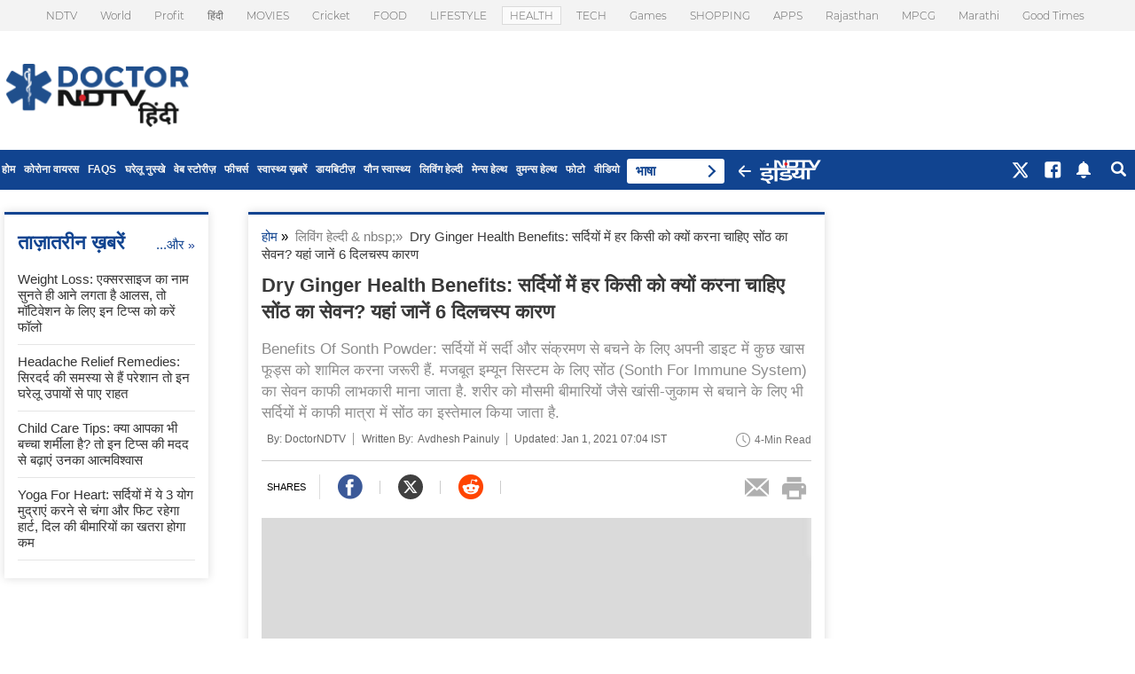

--- FILE ---
content_type: text/html; charset=utf-8
request_url: https://doctor.ndtv.com/hindi/living-healthy/dry-ginger-health-benefits-why-should-everyone-consume-saunth-dry-ginger-in-winter-learn-6-interesting-reasons-here-2345997
body_size: 53636
content:
<!DOCTYPE html>

<html>
<head>



    <script type="text/javascript" src="/js/desktop_alljs" async></script>

    
    <meta http-equiv="Content-Type" content="text/html; charset=utf-8" />
    <meta name="viewport" content="width=device-width, initial-scale=1.0, minimum-scale=1.0, maximum-scale=1.0">
    
    <meta name="theme-color" content="#114490" />
    <meta property="category" content="Health" />


    <title>Dry Ginger Health Benefits: Why Should Everyone Consume (Sonth) Dry Ginger In Winter? Learn 6 Interesting Reasons Here | Dry Ginger Health Benefits: सर्दियों में हर किसी को क्यों करना चाहिए सोंठ का सेवन? यहां जानें 6 दिलचस्प कारण</title>


<meta name="twitter:card" content="summary_large_image" />
<meta property="taboola-category" content="health" />
<meta name="description" content="Benefits Of Sonth Powder: सर्दियों में सर्दी और संक्रमण से बचने के लिए अपनी डाइट में कुछ खास फूड्स को शामिल करना जरूरी हैं. मजबूत इम्यून सिस्टम के लिए सोंठ (Sonth For Immune System) का सेवन काफी लाभकारी माना जाता है. शरीर को मौसमी बीमारियों जैसे खांसी-जुकाम से बचाने के लिए भी सर्दियों में काफी मात्रा में सोंठ का इस्तेमाल किया जाता है." />
<meta name="keywords" content="Benefits Of Sonth Powder,Dry Ginger Health Benefits,Benefits Of Dry Ginger,Benefits Of Sonth,Health Benefits Of Sonth,dry ginger,dry ginger powder for cold,dry ginger powder for constipation,dry ginger powder for periods,dry ginger powder for joint pain" />
<meta name="news_keywords" content="Benefits Of Sonth Powder,Dry Ginger Health Benefits,Benefits Of Dry Ginger,Benefits Of Sonth,Health Benefits Of Sonth,dry ginger,dry ginger powder for cold,dry ginger powder for constipation,dry ginger powder for periods,dry ginger powder for joint pain" />
<meta property="fb:pages" content="22704527714" />

<meta name="author" content="doctor.ndtv.com" />




    <link rel="canonical" href="https://doctor.ndtv.com/hindi/living-healthy/dry-ginger-health-benefits-why-should-everyone-consume-saunth-dry-ginger-in-winter-learn-6-interesting-reasons-here-2345997" />
        <link rel="amphtml" href="https://doctor.ndtv.com/hindi/living-healthy/dry-ginger-health-benefits-why-should-everyone-consume-saunth-dry-ginger-in-winter-learn-6-interesting-reasons-here-2345997/amp/1" />
    <meta property="og:url" content="https://doctor.ndtv.com/hindi/living-healthy/dry-ginger-health-benefits-why-should-everyone-consume-saunth-dry-ginger-in-winter-learn-6-interesting-reasons-here-2345997" />

        <meta property="taboola:title" content="Dry Ginger Health Benefits: सर्दियों में हर किसी को क्यों करना चाहिए सोंठ का सेवन? यहां जानें 6 दिलचस्प कारण" />

        <meta name="publish-date" itemprop="datePublished" content="2021-01-01T18:49:07+05:30">
<meta property="og:title" content="Dry Ginger Health Benefits: सर्दियों में हर किसी को क्यों करना चाहिए सोंठ का सेवन? यहां जानें 6 दिलचस्प कारण" />
<meta property="og:image" content="https://c.ndtvimg.com/2020-01/a0h7qdho_dry-ginger-_625x300_14_January_20.jpg" />
<meta property="og:description" content="Benefits Of Sonth Powder: सर्दियों में सर्दी और संक्रमण से बचने के लिए अपनी डाइट में कुछ खास फूड्स को शामिल करना जरूरी हैं. मजबूत इम्यून सिस्टम के लिए सोंठ (Sonth For Immune System) का सेवन काफी लाभकारी माना जाता है. शरीर को मौसमी बीमारियों जैसे खांसी-जुकाम से बचाने के लिए भी सर्दियों में काफी मात्रा में सोंठ का इस्तेमाल किया जाता है." />
<meta property="og:type" content="article" />
<meta property="og:image:width" content="1200" />
<meta property="og:image:height" content="630" />
<meta property="og:site_name" content="Doctor.ndtv.com" />
<meta property="fb:app_id" content="117675812253471" />
<meta property="fb:admins" content="661176363,563021615" />
<meta name="twitter:app:name:iphone" content="NDTV" />
<meta name="twitter:app:id:iphone" content="377869410" />
<meta name="twitter:app:name:ipad" content="NDTV HD" />
<meta name="twitter:app:id:ipad" content="390847563" />
<meta name="twitter:app:name:googleplay" content="NDTV" />
<meta name="twitter:app:id:googleplay" content="com.july.ndtv" />


<meta name="twitter:title" content="Dry Ginger Health Benefits: सर्दियों में हर किसी को क्यों करना चाहिए सोंठ का सेवन? यहां जानें 6 दिलचस्प कारण" />
<meta name="twitter:description" content="Benefits Of Sonth Powder: सर्दियों में सर्दी और संक्रमण से बचने के लिए अपनी डाइट में कुछ खास फूड्स को शामिल करना जरूरी हैं. मजबूत इम्यून सिस्टम के लिए सोंठ (Sonth For Immune System) का सेवन काफी लाभकारी माना जाता है. शरीर को मौसमी बीमारियों जैसे खांसी-जुकाम से बचाने के लिए भी सर्दियों में काफी मात्रा में सोंठ का इस्तेमाल किया जाता है." />
<meta name="twitter:image" content="https://c.ndtvimg.com/2020-01/a0h7qdho_dry-ginger-_625x300_14_January_20.jpg" />



<!-- Social Sharing Tracker Starts -->

        <script>
            function SocialTracking(eventname, eventCategory, eventAction, PageType, canonicalURL, ArticleCategory, eventLabel) {
        dataLayer.push({
            'event': eventname,
            'eventCategory': eventCategory,
            'eventAction': eventAction,
            'eventLabel': eventLabel,
            'PageType': 'story',
            'SiteName': 'doctor.ndtv.com',
            'URL': canonicalURL,
            'Article Category': ArticleCategory
        });
    }
        </script>
        <script type="text/javascript">
    (function () {
        /** CONFIGURATION START **/
        var _sf_async_config = window._sf_async_config = (window._sf_async_config || {});
        _sf_async_config.uid = 34512;
        _sf_async_config.domain = 'doctor.ndtv.com';
        _sf_async_config.flickerControl = false;
        _sf_async_config.useCanonical = true;
        _sf_async_config.useCanonicalDomain = true;
        _sf_async_config.sections = 'story';
        _sf_async_config.authors = '';
        _sf_async_config.title = 'Dry Ginger Health Benefits: सर्दियों में हर किसी को क्यों करना चाहिए सोंठ का सेवन? यहां जानें 6 दिलचस्प कारण';
        _sf_async_config.type = 'story';
        function loadChartbeat() {
            var e = document.createElement('script');
            var n = document.getElementsByTagName('script')[0];
            e.type = 'text/javascript';
            e.async = true;
            e.src = '//static.chartbeat.com/js/chartbeat.js';;
            n.parentNode.insertBefore(e, n);
        }
        loadChartbeat();

    })();
        </script>
        <script async src="//static.chartbeat.com/js/chartbeat_mab.js"></script>



    
<link rel="alternate" hreflang="hi" href="https://doctor.ndtv.com/hindi/living-healthy/dry-ginger-health-benefits-why-should-everyone-consume-saunth-dry-ginger-in-winter-learn-6-interesting-reasons-here-2345997"/>
    <link rel="manifest" href="/nstatic/content/json/manifest.json">
    <link href="/nstatic/content/images/doctor-favicon.png" rel="shortcut icon" type="image/x-icon" />
    <link rel="preconnect" crossorigin href="https://i.ndtvimg.com/" />
    <link rel="preconnect" crossorigin href="https://bs.serving-sys.com" />
    <link rel="preconnect" crossorigin href="https://www.gstatic.com" />
    <link rel="preconnect" crossorigin href="https://ajax.googleapis.com" />
        <link rel="preconnect" crossorigin href="https://serve.tercept.com" />
    <link rel="preconnect" crossorigin href="https://ib.adnxs.com" />
    <link rel="preconnect" crossorigin href="https://www.googletagmanager.com" />
    <link rel="preconnect" crossorigin href=" https://tpc.googlesyndication.com" />
    <link rel="preconnect" crossorigin href=" https://wapi.ndtv.com" />
    <link rel="preconnect" crossorigin href="https://b.scorecardresearch.com" />
    <link rel="preconnect" crossorigin href="https://google.com" />
    <link rel="preconnect" crossorigin href="https://social.ndtv.com/" />
    <link rel="preconnect" crossorigin href="https://cdn.ndtv.com/" />
    <link rel="preconnect" crossorigin href="https://drop.ndtv.com/" />
    <link rel="preconnect" crossorigin href="https://static.social.ndtv.com/" />
    <link rel="preconnect" crossorigin href="https://fonts.googleapis.com/" />
    <link rel="preconnect" crossorigin href="https://fonts.gstatic.com/" />
    <link rel="preconnect" crossorigin href="https://www.google-analytics.com/" />
    <link rel="preconnect" crossorigin href="https://sb.scorecardresearch.com/" />
    <link rel="preconnect" crossorigin href="https://www.googletagservices.com/" />
    <link rel="preconnect" crossorigin href="https://securepubads.g.doubleclick.net/" />
    <link rel="preconnect" crossorigin href="https://partner.googleadservices.com/" />
    <link rel="preconnect" crossorigin href="https://pagead2.googlesyndication.com/" />
    <link rel="preconnect" crossorigin href="https://cdn.taboola.com/" />
    <link rel="preconnect" crossorigin href="https://images.taboola.com/" />
    <link rel="preconnect" crossorigin href="https://cdn.taboola.com" />
    <link rel="preconnect" crossorigin href="https://cds.taboola.com" />
    <link rel="preconnect" crossorigin href="https://trc.taboola.com/" />
    
    <script type="text/javascript">
        var Doctor_ScriptArray = {}; Doctor_ScriptArray.functionArray = [];
    </script>
    <script>
        function script(url) {
            try { var s = document.createElement('script'); s.type = 'text/javascript'; s.async = false; s.src = url; var x = document.getElementsByTagName('head')[0]; x.appendChild(s); } catch (e) { }
        }</script>
    <script type="text/javascript">
        function loadJSFile(filename) {
            var jscodef = document.createElement('script');
            jscodef.defer = true;
            jscodef.setAttribute("type", "text/javascript");
            jscodef.setAttribute("src", filename);
            document.body.appendChild(jscodef);
        }
        function loadCSSFile(filename) {
            var csscodef = document.createElement('link');
            csscodef.defer = true;
            csscodef.setAttribute("rel", "stylesheet");
            csscodef.setAttribute("href", filename);
            document.body.appendChild(csscodef);
        }
        var currentDate = new Date();
        var currentTime = new Date(currentDate.valueOf() + currentDate.getTimezoneOffset() * 60000);
        var pwVersion = currentTime.getFullYear().toString() + (currentTime.getMonth() + 1) + currentTime.getDate();

        Doctor_ScriptArray.functionArray.push(function () {
            !function (e, f, u) {
                e.async = 1;
                e.src = u;
                f.parentNode.insertBefore(e, f);
            }(document.createElement('script'), document.getElementsByTagName('script')[0], '//cdn.gadgets360.com/pricee/assets/affiliate/js/convergence.min.js?ver=' + pwVersion);
        });


    </script>




    <script>
        function setCookie(cname, cvalue, exdays, domain) { var d = new Date(); d.setTime(d.getTime() + (exdays * 24 * 60 * 60 * 1000)); var domain = "domain=" + domain + ";"; if (domain == '') { domain = ''; } var expires = "expires=" + d.toUTCString() + ";"; if (exdays == '0') { expires = ''; } document.cookie = cname + "=" + cvalue + "; " + expires + domain + " path=/"; }
        function getCookie(cname) { var name = cname + "="; var ca = document.cookie.split(';'); for (var i = 0; i < ca.length; i++) { var c = ca[i]; while (c.charAt(0) == ' ') c = c.substring(1); if (c.indexOf(name) == 0) return c.substring(name.length, c.length); } return ""; }
        function generateString(length) { return 'publisherprovidedids' + Math.floor(Math.pow(10, length - 1) + Math.random() * 9 * Math.pow(10, length - 1)) + 'doctorndtvids'; }
        function getParameterByName(name, url) {
            if (!url) url = window.location.href;
            name = name.replace(/[\[\]]/g, "\\$&");
            var regex = new RegExp("[?&]" + name + "(=([^&#]*)|&|#|$)"),
                results = regex.exec(url);
            if (!results) return null;
            if (!results[2]) return '';
            return decodeURIComponent(results[2].replace(/\+/g, " "));
        }
        var utm_campaign = getParameterByName('utm_campaign');
    </script>





    
    <style>body{background-repeat:repeat-y;background-position:center center;font-style:normal;-webkit-font-smoothing:antialiased;-moz-osx-font-smoothing:grayscale;margin:0}.trending_tpk_list1 ul li a{padding:12px 0!important;font-size:14px!important}.boxStyle1 .trending_tpk_list1 ul li:nth-child(3n){margin-right:0}#top_nav .sdropdown .btn2{width:auto;font-size:16px;height:30px;float:left;font-weight:500;text-transform:uppercase;background-color:#114490;color:#fff;position:relative;left:-2px;top:0;border-radius:0 4px 4px 0;padding:0 6px;border:0;box-sizing:border-box}.social-share-icon4{float:none;margin:15px 0!important;padding:0!important;width:100%;display:inline-block;border-top:none!important}.social-share-icon4 .social-right-wrap .social-widget2 a.reddit-icon{background:url(../../../nstatic/content/webimages/article-sprite.png?ver=3.1) -10px -271px no-repeat}.social-share-icon4 .social-left-wrap{float:left;margin:0;padding:0;font-weight:500;width:15%;border-right:1px solid #ccc;text-align:left}.social-share-icon4 .social-left-wrap span{font-size:11px;font-weight:300;display:flex}#searchPanel.searchBox.topBbstyle .field,.boxStyle1{display:inline-block}.social-share-icon4 .social-right-wrap{width:55%!important;float:left!important;margin:0;padding:0;font-size:16px;font-weight:500}.social-share-icon4 .social-right-wrap .social-widget2 a{position:relative}.social-share-icon4 .social-right-wrap .social-widget2{float:left!important}.social-share-icon4 .social-right-wrap .social-widget2 a:after{content:"";position:absolute;width:1px;height:15px;right:-15px;top:7px;background-color:#ccc}.social-share-icon4 .social-right-wrap .social-widget2 a:last-child:after{position:static}.social-share-icon4 .social-right-wrap .social-widget2 a.fb-icon{background-position:-10px -10px}.social-share-icon4 .social-right-wrap .social-widget2 a.email-icon{float:left;background-position:-10px -108px}.social-share-icon4 .social-right-wrap .social-widget2{margin:0;padding:0;width:110%}.social-share-icon4 .social-right-wrap .social-widget2 a{float:inherit;display:inline-block;width:28px;height:28px;background:url(../../../nstatic/content/webimages/article-sprite.png?ver=3.1) no-repeat;margin:0 20px}.social-share-icon4 .social-right-wrap .social-widget2 a.twr-icon{float:inherit;background-position:-10px -43px}.social-share-icon4 .social-right-wrap .social-widget2 a.gplus-icon{float:inherit;background-position:-10px -75px}.social-share-icon4 .social-left-wrap{font-size:14px}.social-share-icon4 .social-right-wrap .social-widget2 a.pinterest-icon{float:left;background-position:-10px -141px}.social-share-icon4 .social-right-wrap .social-widget2 a.share-icon{float:left;background-position:-10px -173px}.social-share-icon4 .social-right-wrap .social-widget2 span{float:left;margin:30px 0 0;padding:0;text-align:center;color:#000;font-weight:300;font-size:11px}#searchPanel.searchBox.topBbstyle .field #txtsearch{margin-right:0}#searchPanel.searchBox.topBbstyle .field input[type=submit]{cursor:pointer;font-size:16px;font-weight:500;text-transform:uppercase;color:#fff;background:#114490;padding:0 20px;height:40px;border:0;outline:0;border-radius:3px}.boxStyle1{border-top:2px solid #eee;padding-top:20px;margin-top:20px}.boxStyle1 .trending_tpk_list1 ul li{margin-right:2%;width:32%}.boxStyle1 h2{margin-bottom:20px}.dotted_line2{display:none}.searchResults .trending_tpk_list1 ul li a{border-bottom:0;margin-top:0;padding:0 0 5px!important;margin-bottom:15px}.main_lftcont{width:930px!important}.footernav ul{width:100%!important}.catListResultItem{width:200px;padding-top:10px}.main_lftcont{float:left;margin:0;padding:0}.marginb50{margin-bottom:50px;float:left}.description{margin-top:10px!important;margin-bottom:20px!important}.article_heading{float:left;width:100%;margin:0 0 15px;padding:0;text-align:left;font-size:24px;color:#393939;font-weight:600;line-height:30px}.rhs-article-listing ul li,.rhs-article-listing ul li a{font-size:14px;line-height:18px;display:block;text-decoration:none}.article-de_cont{width:650px;padding:5px 0;margin:0;box-sizing:border-box;float:right}.wrapper{vertical-align:middle;margin:0 auto;display:block}.article_storybody ul{margin:10px 15px;padding:0;float:left;width:100%}.wrapper{width:1280px!important;box-sizing:border-box;padding:20px 0!important;text-align:center!important}.rhs-article-listing{float:left;width:100%;margin:0;padding:0;box-sizing:border-box}.rhs-article-listing ul{margin:0;padding:0}.rhs-article-listing ul li{background-image:url(https://doctor.ndtv.com/nstatic/content/webimages/bullet.gif);background-repeat:no-repeat;background-position:6px 5px;margin-top:10px!important;box-sizing:border-box;font-weight:300!important;color:#114490!important;padding:0 0 10px 20px!important;float:left;border-bottom:1px solid #e5e5e5;width:100%}.rhs-article-listing ul li a{font-weight:400!important;padding:3px 0!important;float:left;text-align:left}.rhs-article-listing ul li:last-child{border:0}.rhs-article-listing ul li:first-child{margin-top:0!important}.rhs-article-listing .article-title-head a,.rhs-article-listing ul li a{color:#555!important}.rhs-article-listing .article-title-wrap{float:left;width:100%;margin-bottom:0!important;margin:0 0 15px;padding:0;box-sizing:border-box}.rhs-article-listing .stry-pic3{float:left;margin:0 10px 0 0;padding:0;width:75px}.rhs-article-listing .stry-pic3 img{float:left;width:75px}.rhs-article-listing .article-title-head{margin:0 0 15px;padding:0;width:auto;font-size:15px;font-weight:400;color:#333;line-height:20px;text-align:left}.rhs-article-listing .article-title-head p{margin:0;padding:0;width:auto;font-size:15px;color:#333;line-height:20px;text-align:left}.more-rhs-link a,.more-rhs-link span{width:auto;font-weight:300;color:#143b92;padding:0}.more-rhs-link{margin:10px 0;padding:0;width:auto;float:right}.more-rhs-link a{margin:0;font-size:12px}.more-rhs-link span{margin:0;font-size:14px}.ldbrd-ad-top{margin:0;padding:0;box-sizing:border-box;width:728px;display:inline-block}.ask_expt_wrap{width:100%;box-sizing:border-box;float:left}.ask_expt_wrap h2{font-size:18px;font-weight:500;text-transform:uppercase;text-align:left;float:left;margin:0}.ask_expt_wrap h2,.ask_expt_wrap h2 a{color:#114490}.ask_choose_tpk{float:right}.ask_choose_tpk span{padding:0 10px 0 0;font-weight:500;font-size:13px;color:#555}.ask_choose_tpk select{width:160px;border:0;padding:6px;border-radius:3px;appearance:none;-moz-appearance:none;-webkit-appearance:none;background:url(../images/arw-icon-4.png) center right no-repeat #eee;outline:0}.ask_expt_wrap textarea{margin:10px 0;width:100%;clear:both;box-sizing:border-box;border:1px solid #ccc;appearance:none;-moz-appearance:none;-webkit-appearance:none;padding:10px;outline:0;border-radius:4px;font-size:16px}.ask_expt_mid span{font-size:12px;font-weight:300;float:left;padding:5px 0}.rhs-cont3 .ask_choose_tpk{float:left;width:100%;padding:10px 0}.rhs-cont3 .ask_choose_tpk span{display:block;float:left;font-size:14px;padding:0 0 8px}.rhs-cont3 .ask_choose_tpk select{width:100%;box-sizing:border-box}.rhs-cont3 .ask_btn{clear:both;background:#124390;appearance:none;-moz-appearance:none;-webkit-appearance:none;border:0;color:#fff;padding:8px 20px;border-radius:2px;margin:5px 0}.latest_sty_wrap{width:100%;box-sizing:border-box}.latest_sty_wrap h2,.trending_tpk_wrap h2{float:left}.latest_sty_wrap p{margin-bottom:10px;border-bottom:1px solid #e5e5e5;padding-bottom:10px}.latest_sty_wrap p,.latest_sty_wrap p a{color:#333;text-align:left;clear:both}.latest_sty_wrap .lats_postline{font-weight:300;font-size:11px;color:#114490;padding:7px 0;text-align:left}.latest_sty_wrap .last_info{width:100%;font-size:14px;line-height:21px;color:#585858;text-align:left;font-weight:300;padding:0 0 10px}.latest_sty_wrap .more-rhs-link a{font-size:13px;padding:5px 0 0;float:right}.trending_tpk_wrap{width:100%;box-sizing:border-box}.trending_tpk_list ul{margin:0;padding:0;float:left}.trending_tpk_list ul li{list-style:none;width:100%;box-sizing:border-box;padding:0;float:left}.trending_tpk_list ul li a{border-bottom:1px solid #eee;padding:8px 0;float:left;display:block;width:100%;text-align:left;font-size:13px}.trending_tpk_list ul li:last-child a{border-bottom:0}.trending_tpk_list ul li:first-child a{padding-top:0}.trending_tpk_list ul li:nth-child(odd){padding-left:0}.trending_tpk_list ul li:nth-child(even){padding-right:0}.article_storybody .news-listing{float:left;box-sizing:border-box;margin:0;padding:0;width:100%}.article_storybody .news-listing ul{margin:0;padding:0}.article_storybody .news-listing ul li{box-sizing:border-box;margin:0;padding:15px 0;width:100%;list-style-type:none;border-bottom:1px solid #dcdcdc;float:left;}.article_storybody .news-listing ul li a{box-sizing:border-box;margin:0;padding:0;width:auto;list-style-type:none;border-bottom:none!important;display:inherit}.dr-tab li a:hover,.dr-tab li.active a{cursor:pointer;border-bottom:2px solid #114490}.article_storybody .news-listing ul li .left-stry-pic{float:left;margin:0 15px 0 0;padding:0;width:124px;height:93px;display:table-cell;vertical-align:top}.article_storybody .news-listing ul li:first-child{padding-top:0}.article_storybody .news-listing ul li p{box-sizing:border-box;display:table-cell;font-size:16px;line-height:20px;margin:0;padding:0;text-align:left;vertical-align:middle;width:75%;color:#114490;font-weight:500}.article_storybody .lats_postline{font-weight:300;font-size:11px;color:#666;padding:2px 0;text-align:left}.article_storybody .news-info{width:100%}.dr-tab{height:35px;margin:0!important;line-height:35px;box-sizing:border-box;padding:0 5px 0 0!important}.dr-tab ul{float:left;list-style:none;margin:0;text-transform:uppercase!important}.dr-tab li{float:left;margin-bottom:10px;list-style:none}.article_storybody .dr-tab li{width:auto!important;padding:0 10px;font-size:13px;font-weight:500}.dr-tab li a:hover{color:#114490}.dr-tab li a{color:#878787}.dr-tab li.active a{color:#114490}.artcle-aprofile-cont2{float:left;width:100%;margin:10px 0 0;padding:20px 0;box-sizing:border-box;border-bottom:2px #c4c4c4 solid}.artcle-aprofile-cont2 .author-profile03{float:left;width:86px;margin:0 20px 0 0;padding:0;box-sizing:border-box}.artcle-aprofile-cont2 .author-profile03 img{float:left;width:86px;height:86px;margin:0;padding:0;border-radius:50%;border:3px solid #ccc}.artcle-aprofile-cont2 .author-descri02{float:right;width:80%;margin:0;padding:0;box-sizing:border-box}.artcle-aprofile-cont2 .author-descri02 h2{float:left;width:auto;margin:0 0 3px;padding:0;color:#114490;font-size:18px;font-weight:600;text-transform:none}.artcle-aprofile-cont2 .author-descri02 p{float:left;width:auto;margin:0;padding:0;color:#000;font-size:14px;font-weight:400;line-height:18px}.social-port-blog-icons{width:100%;float:left;margin-bottom:15px}.commentsno{float:left;padding:0;border-right:2px solid #114490}.commentsno a{color:#999;margin-right:5px}.commentsno span{margin-right:8px;font-size:12px;font-weight:400;color:#b0b0b0}.commentsno b{display:inline-block;width:29px;height:29px;margin-bottom:-6px;background-image:url(../../../nstatic/content/webimages/article-sprite.png?ver=2.0);background-repeat:no-repeat;background-position:-44px -9px}.blog-social-icons{float:left;padding:0 0 6px 12px}.article_storybody p{font-weight:300;letter-spacing:.2px;font-size:16px;color:#111;line-height:26px}.blog-social-icons a{color:#999;margin-right:5px}.blog-social-icons span{margin-right:8px;font-size:12px;font-weight:400;color:#b0b0b0}.load-more-page{color:#114490;font-size:14px;padding:10px;text-align:center;font-weight:700;float:left;width:100%}.load-more-page img{padding:0 7px}.article_storybody{float:left;width:100%;font-size:15px;line-height:21px;color:#585858;text-align:left}.article_heading h1,.article_heading p{font-size:18px;color:#114490}.story_cont .article_storybody{margin-top:20px;border-top:1px solid #ddd;padding-top:20px}.article_heading p{font-weight:500;margin:10px 0 0;padding:0;text-transform:uppercase}.mrec-ads{float:left;margin:0 0 30px;width:300px;padding:0;box-sizing:border-box}.mrec-ads p{float:left;margin:0;width:100%;padding:0 0 5px;box-sizing:border-box;font-size:11px;font-weight:300;color:#999}.rhs-cont3{width:305px;padding:0!important;float:right}.mid_container_article .article_heading{font-size:16px;color:#114490;font-weight:400;margin-bottom:0}.mid_container_article .article_heading.style2{padding-top:20px}.mid_container_article .catListResultItem,.mid_container_article .catListResultItem .catListResultDetails .trending_tpk_list1 ul{width:100%}.mid_container_article .catListResultItem .catListResultDetails .trending_tpk_list1 li{width:50%;margin-left:0;padding-left:10px}.mid_container_article .catListResultItem .catListResultDetails .trending_tpk_list1 li a{border:0}.mid_container_article{background-color:#fff;-webkit-box-shadow:0 0 10px 0 rgba(219,219,219,1);-moz-box-shadow:0 0 10px 0 rgba(219,219,219,1);box-shadow:0 0 10px 0 rgba(219,219,219,1);padding:10px 15px 5px;box-sizing:border-box;border-top:3px solid #114490;width:100%;margin-bottom:30px;float:left}.mid_container_article h2{font-size:18px;font-weight:400;text-transform:uppercase;text-align:left;margin:0}.article_heading h1,.breadcrum2{float:left;text-align:left}.breadcrum2{font-size:12px;color:#000;text-decoration:none;line-height:20px;margin:5px 0 0}.breadcrum2 a,.breadcrum2 span{text-decoration:none!important}.article_heading h1{width:100%;margin:0 0 15px;padding:0;font-weight:600;line-height:30px}.article_heading span,.article_heading span h2{float:left;width:auto;font-size:17px;color:#8d8d8d;line-height:24px;font-weight:400;margin:0}.article_heading span{padding:0}.article_heading span h2{text-transform:inherit}.breadcrum2 a{color:#114490;font-weight:400}.breadcrum2 span{color:#393939;font-weight:300}.mid_container_article td{padding-left:0}.article-author b{font-weight:400;font-size:13px;color:#114490}.article-author span{float:none}.mid_container_article .article_heading.style2 h1{font-size:21px;text-transform:uppercase;color:#114490;margin-bottom:0;font-weight:500}.newins_widhead h2{font-weight:500!important}.lhsrelated_wrap,.trending_insidelist1 li .description{box-sizing:border-box;width:100%}.trending_insidelist1{float:left;width:100%;box-sizing:border-box}.trending_insidelist1 ul{box-sizing:border-box;float:left;list-style-type:none;width:100%;margin:0;padding:5px 0}.trending_insidelist1 li .thumbnail img{border:0;width:100%}.trending_insidelist1 li .description{color:#464646!important;font-size:12px!important;line-height:16px;text-align:left;font-weight:300}.trending_insidelist1 li .description span{color:#db2023!important}.newins_widhead{float:left;width:100%;font-size:12px;line-height:24px}.newins_widhead h2{font-size:13px;text-transform:uppercase;line-height:18px;text-align:left;color:#585858;padding:0;margin:0 0 10px}.newins_widget .newins_widmid,.newins_widmid{float:left;width:100%}.ins_left_lhs{display:block;padding:0;width:230px;margin-left:5px!important;float:left;margin:5px 0 0}.ins_left_lhs .newins_widget.bxStyle1{border-top:3px solid #114490;padding:15px;box-shadow:0 0 10px 0 #dbdbdb;background:#f9f9f9}.ins_left_lhs .newins_widget.bxStyle1 h2{font-size:18px;font-weight:400;color:#114490;margin:0;padding:0}.ins_left_lhs .newins_widget.bxStyle1 .newins_widmid{color:#555;font-size:14px}.ins_left_lhs .newins_widget.bxStyle1 .newins_widmid a{color:#555;font-weight:400}.ins_left_lhs .newins_widget.bxStyle1 .trending_insidelist1 li .description{font-size:14px!important;line-height:normal}.ins_left_lhs .newins_widget.bxStyle1 .trending_insidelist1 li{border-bottom:1px solid #ddd;display:inline-block}.ins_left_lhs .newins_widget.bxStyle1 .trending_insidelist1 li:last-child{padding-bottom:0;margin-bottom:0;border-bottom:0}@media only screen and (min-device-width :320px) and (max-device-width :480px){#DoctorGoogleAds,.ldbrd-ad-top,div#globalbar{display:none}.social-share-icon4 .social-right-wrap{width:84%}.social-share-icon4 .social-left-wrap{font-size:14px}.social-share-icon4 .social-right-wrap .social-widget2 span{font-size:10px}.highlights_wrap{width:280px;border-right:none!important}.related-stry-article .related-heading{left:64px}.related-stry-article .left-stry1{width:100%;margin-bottom:20px}.related-stry-article .right-stry1{width:100%}.footercont{width:320px;box-sizing:border-box}.footercontleft{width:auto;margin-right:0}#mast_cont,.mainDiv{width:320px}#mast_cont #container{padding:0}.article-author,.article-author a{font-size:11px}.ask_choose_tpk select{width:100%;float:right;margin:8px 0 0}.ask_choose_tpk span{padding:10px 10px 0 0;font-weight:500;float:left;font-size:13px}.ask_choose_tpk{float:right;width:100%}#logo img{width:70%;margin:0 -15px 0 0;padding:0}.main_lftcont{width:320px;margin-top:40px}#masthead2{padding:0;position:fixed;z-index:999999}.main_menu{width:100%;float:left;background:#114490;display:block}.main_menu ul{display:none}.main_menu.responsive ul{display:block}.main_menu.responsive .toggle{background-image:url(../images/sprite_new1current.png);background-repeat:no-repeat}.logo{width:162px;height:31px;margin:5px 0 0 25px;position:absolute;text-align:center;left:0;right:0}#logo{display:none}#masthead2{height:44px}.main_menu ul{width:282px;float:left;position:fixed;left:0;top:43px;background:#0e397a;z-index:1000;overflow:scroll;height:-moz-calc(100% - 56px);height:-webkit-calc(100% - 56px);list-style:none;margin:0;padding:0;text-align:left}.main_menu ul li{width:100%;float:left;height:40px;line-height:40px}.main_menu ul li a{display:block;height:40px;float:left;width:100%;color:#fff;font-size:15px}.main_menu ul li i{width:26px;height:24px;float:left;margin:7px 0 0 19px;opacity:.7}.main_menu ul li i.morenav{width:26px;height:24px;float:right;margin-right:10px;opacity:1;background-position:-92px -11px!important}.main_menu ul li.active,.main_menu ul li:hover{color:#fff;background:#0e57a2}.main_menu ul li.active a{color:#fff}.main_menu ul li.active i{opacity:1}.main_menu ul li a span{display:block;padding-left:10px;border-top:1px solid #124490}.main_menu ul li:first-child a span{border:0}.main_menu ul li.home i{background-position:-10px -173px}.main_menu ul li.livetv i{background-position:-48px -173px}.main_menu ul li.latest{margin-bottom:0}.main_menu ul li.latest i{background-position:-87px -173px}.main_menu ul li.markets i{background-position:-124px -173px}.main_menu ul li.earnings i{background-position:-161px -173px}.main_menu ul li.money i{background-position:-199px -173px}.main_menu ul li.corporate i{background-position:-237px -173px}.main_menu ul li.economy i{background-position:-275px -173px}.main_menu ul li.startups i{background-position:-311px -173px}.main_menu ul li.industries i{background-position:-349px -173px}.main_menu ul li.lifestyle i{background-position:-10px -206px}.main_menu ul li.video i{background-position:-47px -206px}.main_menu ul li.portfolio i{background-position:-86px -206px}.main_menu ul li.trends i{background-position:-124px -206px}.main_menu ul li.news i{background-position:-161px -205px}.main_menu ul li.news_beeps i{background-position:-199px -204px}.main_menu ul li.budget i{background-position:-237px -204px}.main_menu ul li.backto i{background-position:-313px -207px}.main_menu ul li.ndtvcom i{background-position:-274px -205px}.main_menu .menu_close{width:100%;background:#112539;float:left;padding:5px 0}.main_menu .menu_close i{width:28px;height:28px;float:right;margin-right:10px;opacity:1;background-position:-131px -31px}.main_menu.responsive .toggle,.toggle{transition:transform .4s ease;width:23px}.toggle{transform:rotate(360deg);height:20px;background-position:-11px -8px!important;float:left;margin:10px!important}.main_menu.responsive .toggle{transform:rotate(180deg);background-position:-98px -22px!important;background-size:300px auto;height:23px;display:block}.icon{background-image:url(../images/sprite.png);background-repeat:no-repeat;background-size:400px;cursor:pointer;display:block;vertical-align:middle;position:relative}.ddToggle>a .caret,.er404-txt .search_btn{display:inline-block}.ddToggle{float:left;margin:11px 9px 0 135px;font-size:11px;text-align:center;text-transform:uppercase;color:#fff;font-weight:300}.ddToggle>a{padding:14px 0}.ddToggle>a .caret{background-size:400px 400px;background-position:27.5% 21.2%;width:8px;height:5px;margin:0 0 1px 4px;-o-transition:transform .4s ease;-webkit-transition:transform .4s ease;-moz-transition:transform .4s ease;transition:transform .4s ease}.sprite{background:url(../images/sprite_new1current.png) no-repeat}.ddToggle.last{border-right:0;margin-left:0!important;margin-top: -4px; }.er404-txt{margin:30px 0 40px}.er404-txt p{font-size:24px;font-weight:300}.er404-txt span{font-size:16px}.er404-txt .search-term-box input{margin:10px 0 3px}.latest-stry-wid ul li .story-pic6{margin:0 0 15px;padding:0;width:130px;float:left}.latest-stry-wid ul li .story-pic6 img{width:130px}.latest-stry-wid ul li{width:130px;margin:0 20px 10px 0}.latest-stry-wid ul li:nth-child(2){margin-right:0!important}.latest-stry-wid ul li a{height:80px;float:left}.more-rhs-link2{margin:0}.mrec-ads{margin:0 0 30px}.rhs-cont3{width:320px;padding:5px;border-left:none}}label{position:absolute;text-align:left;width:130px}.n_link{font-weight:300!important;font-size:14px;color:#114490!important;line-height:18px;text-decoration:none;padding:3px 0!important;display:block}.epcIcons{display:inline-block;float:right}.epcIcons a{display:inline-block;vertical-align:top;box-sizing:border-box;margin:0 4px;width:30px;height:30px;background:url(../../../nstatic/content/webimages/article-sprite.png?ver=3.1) -61px -8px no-repeat}.epcIcons a.prIcn{background-position:-61px -40px}.epcIcons a.cmIcn{background-position:-61px -75px;color:#fff;padding-top:5px;font-size:14px;font-weight:500}.ask_expt_mid span span{float:none}.ask_expt_bot{float:right}.ask_expt_bot input{display:inline-block;border:1px solid #306ed1;padding:5px 10px;font-size:13px;background:#306ed1;color:#fff;border-radius:4px;-webkit-transition:all .3s ease;-moz-transition:all .3s ease;transition:all .3s ease;cursor:pointer}.ask_choose_tpk select{width:160px!important;border:0;padding:6px;border-radius:3px;appearance:none;-moz-appearance:none;-webkit-appearance:none;background:url(../../../nstatic/content/images/arw-icon-4.png) center right no-repeat #eee;outline:0}.article_storybody p{display:inherit;line-height:22px;margin-bottom:20px;margin-top:20px}.n_text{font-size:14px;color:#585858;line-height:20px;font-weight:400}.article_storybody p>b{color:#114490}.story_cont{max-width:100%;position:relative;float:left}.story_cont p{font-size:14px;text-align:left;margin:10px 0;line-height:20px}.story_timing{font-size:12px;line-height:16px;text-align:left;width:100%;margin-bottom:15px}.cont-bg-shadow h2{color: #114490 !important;font-family: "Montserrat",sans-serif !important;font-size: 18px !important;font-weight: 500 !important;text-align: left;text-transform: uppercase !important;}.stry-cont{display:table-cell;vertical-align:top}.social-share-icon4 .social-right-wrap .social-widget2 a.snapchat-icon {background: url(../../../nstatic/content/images/article-sprite.png?ver=3.1) -60px -108px no-repeat;}</style>
    
    <style>



        .close {
            color: #fff;
            float: right;
            font-size: 28px;
            font-weight: 700
        }

            .close:focus, .close:hover {
                color: #000;
                text-decoration: none;
                cursor: pointer
            }

        .modal-footer, .modal-header {
            padding: 2px 16px;
            background-color: #5cb85c;
            color: #fff
        }

        .new_commentwrap .new_comment_box textarea {
            width: 97% !important
        }

        .com_list_head .comment_box {
            margin-left: -25px !important
        }

        .modal-body {
            padding: 2px 16px
        }

        .modal {
            display: none;
            position: fixed;
            z-index: 9999;
            padding-top: 25px;
            left: 0;
            top: 0;
            width: 100%;
            height: 100%;
            overflow: auto;
            background-color: #000;
            background-color: rgba(0,0,0,.7)
        }

        .modal-content {
            position: relative;
            background-color: #fefefe;
            margin: auto;
            padding: 0;
            border: 1px solid #888;
            width: 80%;
            box-shadow: 0 4px 8px 0 rgba(0,0,0,.2),0 6px 20px 0 rgba(0,0,0,.19);
            -webkit-animation-name: animatetop;
            -webkit-animation-duration: .4s;
            animation-name: animatetop;
            animation-duration: .4s
        }

        .helpful-wid {
            padding: 15px;
            width: 40%;
            box-sizing: border-box;
            position: relative;
            border-radius: 5px;
            background-color: #fff;
            -webkit-box-shadow: 0 0 10px 0 rgba(219,219,219,1);
            -moz-box-shadow: 0 0 10px 0 rgba(219,219,219,1);
            box-shadow: 0 0 10px 0 rgba(219,219,219,1);
            margin: 0 auto;
            display: table;
            top: 20%
        }

            .helpful-wid h2 {
                float: left;
                width: 100%;
                padding: 0 0 5px;
                margin: 0 0 15px;
                font-size: 18px;
                color: #124490;
                font-weight: 600;
                border-bottom: 2px solid #ececec;
                text-align: left
            }

        .close-topic {
            float: right;
            width: 30px;
            height: 30px;
            background-position: -130px -30px;
            position: absolute;
            top: 5px;
            right: 5px;
            margin: 0;
            background-image: url(https://drop.ndtv.com/homepage/images/sprite_new1.png);
            background-repeat: no-repeat;
            background-size: 400px
        }

        .article-author b {
            float: left;
            padding: 0 5px 0 0;
            font-weight: 400;
            color: #114490
        }

        .helpful-listing {
            float: left;
            margin: 0;
            padding: 0 0 0 17px;
            width: 100%;
            box-sizing: border-box
        }

            .helpful-listing ul {
                margin: 0;
                padding: 0
            }

                .helpful-listing ul li {
                    margin: 0;
                    padding: 0;
                    float: left;
                    width: 100%;
                    list-style-type: none;
                    text-align: left
                }

                    .helpful-listing ul li:before {
                        background: #42b3e5;
                        content: '';
                        display: inline-block;
                        margin: 16px 0 0 -18px;
                        text-align: left;
                        width: 6px;
                        height: 6px;
                        border-radius: 50%;
                        float: left
                    }

        .ask_expt_wrap1 textarea {
            width: 70%;
            border-radius: 2px;
            border: 1px solid #ccc;
            margin: 5px 0;
            height: 60px
        }

        .ask_expt_wrap1 p, .ask_expt_wrap1 span {
            float: left;
            padding: 0 0 5px;
            font-size: 14px;
            width: 100%
        }

        .ask_expt_wrap1 span {
            font-size: 11px
        }

        .ask_expt_wrap1 input {
            margin: 5px 0;
            padding: 5px;
            border-radius: 2px;
            border: 1px solid #ccc
        }

        .ask_choose_tpk1 {
            margin: 5px 0
        }

        .ask-expert-btn1 {
            display: inline-block;
            border: 1px solid #306ed1;
            padding: 5px 10px;
            font-size: 13px;
            background: #306ed1;
            color: #fff;
            border-radius: 4px;
            -webkit-transition: all .3s ease;
            -moz-transition: all .3s ease;
            transition: all .3s ease;
            cursor: pointer
        }

            .ask-expert-btn1:hover {
                background: #124390;
                -webkit-transition: all .8s ease;
                -moz-transition: all .8s ease;
                transition: all .8s ease
            }

        .helpful-listing ul li a {
            margin: 0;
            padding: 10px 0;
            float: left;
            width: 100%;
            color: #323232;
            border-bottom: 1px solid #dcdcdc;
            font-size: 15px;
            font-weight: 400;
            text-align: left
        }

        .was-helpful-txt a {
            display: inline-block;
            border: 1px solid #306ed1;
            padding: 2px 8px;
            font-size: 12px;
            background: #306ed1;
            color: #fff;
            border-radius: 4px;
            -webkit-transition: all .3s ease;
            -moz-transition: all .3s ease;
            transition: all .3s ease;
            line-height: 14px
        }

            .was-helpful-txt a:hover {
                background: #124390;
                -webkit-transition: all .8s ease;
                -moz-transition: all .8s ease;
                transition: all .8s ease
            }

        .adsstory p {
            float: left;
            margin: 0;
            width: 100%;
            padding: 0 0 5px;
            box-sizing: border-box;
            font-size: 11px;
            font-weight: 300;
            color: #999
        }

        .adsstory {
            float: inherit
        }

        .nextstory_wrp {
            color: #777;
            text-align: center;
            background: #eaeaea;
            padding: 9px 0;
            margin-bottom: 8px;
            text-transform: uppercase;
            font-weight: 700;
            border-top: 2px solid #ccc;
            font-size: 18px;
            width: 100%;
            display: table
        }

        .copy_right {
            color: #326891;
            font-size: 12px;
            font-weight: 300;
            padding-bottom: 16px;
            padding-top: 12px
        }

        .article-author.tpStl1 b {
            float: none
        }

        .article-author.tpStl1 span.authrdt_Tm {
            display: inline-block
        }

        .authrcpyRgt {
            margin-bottom: 5px
        }

        .article_storybody img {
            max-width: 100%
        }

        .article_heading.tpStl1 .soclIcnsRsd {
            position: absolute;
            right: 0;
            top: 5px;
            padding-right: 0
        }

        .article_heading.tpStl1 {
            font-weight: 500;
            color: #222;
            position: relative
        }

            .article_heading.tpStl1 h1 {
                font-weight: 600;
                line-height: 30px;
                font-size: 24px;
                margin: 10px 0 5px;
                color: #393939
            }

            .article_heading.tpStl1 h2 {
                text-transform: none;
                font-weight: 400
            }

        .article-author.tpStl1 {
            font-size: 12px;
            margin-top: 10px;
            line-height: normal;
            border-bottom: 1px solid #ccc;
            padding-bottom: 15px
        }

            .article-author.tpStl1 b, .article-author.tpStl1 span {
                font-size: 12px;
                display: inline;
                font-weight: 400;
                line-height: normal
            }

        .article_heading a {
            width: auto;
            margin: 0;
            padding: 0
        }

        .article_heading span {
            float: left;
            width: auto;
            margin: 0;
            padding: 10px 0 0;
            font-size: 17px;
            color: #8d8d8d;
            font-weight: 400;
            line-height: 24px
        }

        .article-author, .article-stry-image p {
            font-size: 12px;
            line-height: 16px;
            text-align: left
        }

        .article-author {
            float: left;
            width: 100%;
            margin: 0;
            padding: 0 0 15px;
            border-bottom: 1px solid #b2b2b2
        }

            .article-author .article-time, .article-author a, .article-author span {
                width: auto;
                margin: 0;
                font-weight: 300;
                text-align: left
            }

            .article-author a {
                float: left;
                padding: 0;
                color: #114490;
                font-size: 12px
            }

            .article-author span {
                float: left;
                padding: 0;
                color: #393939
            }

            .article-author .article-time {
                float: right;
                padding: 0;
                color: #737373
            }

                .article-author .article-time span {
                    display: inline-block;
                    width: 16px;
                    height: 16px;
                    background: url(../../nstatic/content/webimages/article-sprite.png?ver=2.0) -16px -210px no-repeat;
                    margin: 0 5px 0 0
                }

        .article-stry-image {
            float: left;
            width: 100%;
            margin: 0 0 10px;
            padding: 0;
            border-bottom: 1px solid #ccc
        }

            .article-stry-image img {
                width: 100%;
                margin: 0;
                padding: 0 0 10px
            }

            .article-stry-image p {
                float: left;
                width: auto;
                margin: 0;
                padding: 0 0 10px;
                font-weight: 300;
                color: #838383
            }

        .highlights_wrap {
            width: 190px;
            margin: 0 30px 20px 0;
            padding: 0;
            float: left;
            border-right: 1px solid #ccc !important
        }

        .lhs_highlights {
            float: left;
            width: 100%;
            font-size: 13px
        }

            .lhs_highlights ol {
                float: left;
                width: 100%;
                counter-reset: item;
                padding: 0 !important;
                margin: 0
            }

        .highlights_wrap .lhs_highlights li:first-child {
            padding-top: 0 !important;
            border-top: 0 !important
        }

        .highlights_wrap .lhs_highlights li {
            border-top: 1px solid #ccc !important;
            display: flex;
            font-size: 13px !important;
            line-height: 18px;
            margin-left: 1.1em;
            margin-top: 0 !important;
            padding: 10px 10px 10px 0 !important;
            text-align: left;
            color: #6e6e6e;
            font-weight: 400;
            width: auto
        }

        .lhs_highlights li:before {
            content: counter(item,decimal);
            counter-increment: item;
            display: inline-block;
            margin-left: -1em;
            padding-right: 1em;
            text-align: left;
            width: 1em;
            color: #999
        }

        .newins_widget .newins_bottom {
            float: left;
            width: 100%
        }

        .article_storybody p {
            width: 100%;
            font-size: 15px;
            line-height: 21px;
            color: #585858;
            text-align: left;
            font-weight: 400
        }

            .article_storybody p strong {
                font-weight: 500;
                width: 100%
            }

            .article_storybody p a {
                color: #585858;
                font-weight: 300;
                border-bottom: 2px solid #114490
            }

        .article_storybody ul li {
            padding: 5px
        }

        .article_storybody li {
            width: 100%;
            font-size: 14px;
            line-height: 22px;
            color: #585858;
            text-align: left;
            font-weight: 400;
            list-style-type: disc;
            float: left;
            padding: 5px 10px 5px 15px;
            box-sizing: border-box
        }

        .related-stry-article {
            width: 100%;
            float: left;
            margin: 20px 0;
            padding: 36px 18px 22px;
            border: 1px solid #e4e4e4;
            box-sizing: border-box;
            position: relative
        }

            .related-stry-article .related-heading {
                width: auto;
                margin: 0;
                padding: 3px 10px;
                border: 1px solid #e4e4e4;
                background: #fff;
                text-align: center;
                color: #585858;
                text-transform: uppercase;
                font-weight: 400;
                position: absolute;
                top: -15px;
                left: 205px;
                z-index: 0
            }

            .related-stry-article .left-stry1 {
                width: 49%;
                float: left;
                margin: 0 10px 0 0;
                padding: 0;
                box-sizing: border-box
            }

                .related-stry-article .left-stry1 .left-stry-image {
                    width: 110px;
                    float: left;
                    margin: 0;
                    padding: 0 15px 0 0
                }

                    .related-stry-article .left-stry1 .left-stry-image img {
                        width: 110px;
                        float: left;
                        margin: 0;
                        padding: 0
                    }

                .related-stry-article .left-stry1 .left-stry-wrap {
                    width: auto;
                    margin: 0;
                    padding: 0;
                    box-sizing: border-box
                }

                    .related-stry-article .left-stry1 .left-stry-wrap h2 {
                        width: auto;
                        margin: 0 0 7px;
                        padding: 0;
                        color: #535252;
                        font-size: 13px;
                        text-align: left;
                        line-height: 16px;
                        text-transform: none;
                        font-weight: 400
                    }

                        .related-stry-article .left-stry1 .left-stry-wrap h2 a {
                            width: auto;
                            float: left;
                            margin: 0;
                            padding: 0;
                            color: #323232;
                            font-size: 13px;
                            font-weight: 600
                        }

                    .related-stry-article .left-stry1 .left-stry-wrap p {
                        width: auto;
                        margin: 0;
                        padding: 0;
                        color: #585858;
                        font-size: 12px;
                        font-weight: 300;
                        line-height: 16px
                    }

            .related-stry-article .right-stry1 {
                width: 49%;
                float: left;
                margin: 0;
                padding: 0;
                box-sizing: border-box
            }

                .related-stry-article .right-stry1 .right-stry-image {
                    width: 110px;
                    float: left;
                    margin: 0;
                    padding: 0 15px 0 0
                }

                    .related-stry-article .right-stry1 .right-stry-image img {
                        width: 110px;
                        float: left;
                        margin: 0;
                        padding: 0
                    }

                .related-stry-article .right-stry1 .right-stry-wrap {
                    width: auto;
                    margin: 0;
                    padding: 0;
                    box-sizing: border-box
                }

                    .related-stry-article .right-stry1 .right-stry-wrap h2 {
                        width: auto;
                        margin: 0 0 7px;
                        padding: 0;
                        color: #535252;
                        text-transform: none;
                        font-size: 13px;
                        text-align: left;
                        line-height: 16px;
                        font-weight: 400
                    }

                        .related-stry-article .right-stry1 .right-stry-wrap h2 a {
                            width: auto;
                            float: left;
                            margin: 0;
                            padding: 0;
                            color: #323232;
                            font-size: 13px;
                            font-weight: 600
                        }

                    .related-stry-article .right-stry1 .right-stry-wrap p {
                        width: auto;
                        margin: 0;
                        padding: 0;
                        color: #585858;
                        font-size: 12px;
                        font-weight: 300;
                        line-height: 16px
                    }

        .total_count {
            color: #333;
            float: left;
            font-size: 20px;
            font-weight: 600;
            line-height: 27px;
            padding: 0 15px 0 0;
            text-align: center;
            border-right: 1px solid #ddd;
            box-sizing: border-box;
            height: 28px;
            vertical-align: top
        }

            .total_count > span {
                color: #afafaf;
                font-size: 10px;
                font-weight: 400;
                text-transform: uppercase;
                margin: 0 !important;
                vertical-align: top;
                line-height: 28px;
                float: none !important
            }
    </style>
    <style>
        .webstory_widget {
            width: 300px;
            height: 500px;
        }

        .webstory_styl1_ryt {
            margin-left: 20px;
            float: right;
        }

        .webstory_styl1_lft {
            margin-right: 20px;
            float: left;
        }

        .webstory_styl1_cnt {
            margin: 20px auto;
            justify-content: center;
            display: flex;
        }

        .webstory_styl1_R {
            margin-left: 20px;
            float: right;
        }

        .webstory_styl1_L {
            margin-right: 20px;
            float: left;
        }

        .webstory_styl1_C {
            margin: 20px auto;
            justify-content: center;
            display: flex;
        }

        .shdw_bx {
            box-shadow: 0px 0px 7px rgba(0,0,0,0.2);
            padding: 12px;
            border-radius: 10px;
        }
    </style>

    <script async src="https://cdn.ampproject.org/amp-story-player-v0.js"></script>
    <link href="https://cdn.ampproject.org/amp-story-player-v0.css" rel="stylesheet" type="text/css" />
<style>.ask_expt_wrap h2{font-size:22px!important;font-weight:700!important;text-transform:uppercase;text-align:left;float:left;margin:0}.ln_hi .cont-bg-shadow h2,.cont-bg-shadow_video h2{color:#114490!important;font-size:22px!important;font-weight:700!important;text-transform:uppercase!important;text-align:left}.ln_hi,.ln_hi button,.ln_hi .fg,.ln_hi input,.ln_hi select,.ln_hi textarea{font-family:Noto Sans,sans-serif}.ln_hi #top_nav a{font-size:12px;letter-spacing:0;line-height:14px}.ln_hi #globalbar,.ln_hi #insidefooter{font-family:Montserrat,sans-serif}.ln_hi .header,.ln_hi .ins_left_lhs .newins_widget.bxStyle1 h2{color:#114490!important;font-weight:700!important;font-size:22px!important}.ln_hi #box_header_green .header h1,#cont_r #box_header_green .header2{font-size:22px;color:#114490;font-weight:700}.ln_hi #section_list li a{font-size:15px;line-height:20px}.ln_hi #MainContentArea_News1_tr div.fa.fs11.fn.fcg.lh18,.ln_hi #ctl00_MainContentArea_News1_tr div.fa.fs11.fn.fcg.lh18{line-height:20px;font-size:15px}.ln_hi h3,.ln_hi .trending_tpk_list ul li a{font-size:15px;line-height:20px}.ln_hi #MainContentArea_sharedexp1_tr .float_l.header2,.ln_hi #divcenter table table table .section_head2{font-size:22px!important;color:#114490!important;font-weight:700!important}.ln_hi #MainContentArea_News1_tr div.float_l.w100.mart10 .header2,.ln_hi #ctl00_MainContentArea_News1_tr div.float_l.w100.mart10 .header2,{font-size:22px;color:#114490;font-weight:700}.ln_hi p.algr.fg.fs12,.ln_hi .n_link,.ln_hi #MainContentArea_tdExpert a.fn.fl,.ln_hi #ctl00_MainContentArea_tdExpert a.fn.fl,.ln_hi td#MainContentArea_Spotlight1_tr .algr.fg.fs12,.ln_hi td#ctl00_MainContentArea_Spotlight1_tr .algr.fg.fs12{font-size:13px}.ln_hi #top_nav .inpSearch{padding:5px 10px 4px}.ln_hi .article_storybody .news-listing ul li p{font-weight:700;line-height:20px}.ln_hi .breadcrum2,.ln_hi .ask_expt_mid span{font-size:15px}.ln_hi .article_heading h1{font-size:22px;font-weight:700}.ln_hi .ask_choose_tpk select{border-radius:3px;padding:6px;font-size:14px;margin-left:10px}.ln_hi .rhs-article-listing ul li a{padding-top:0!important}.ln_hi .rhs-article-listing ul li{background-position:6px 9px}.ln_hi .rhs-article-listing ul li,.ln_hi .rhs-article-listing ul li a{font-size:15px;line-height:21px}.ln_hi .latest_sty_wrap .more-rhs-link a{font-size:15px;padding:15px 0 0;float:right}</style>


    <style>

        .article-author.tpStl1 > span {
            float: none;
            padding: 0 0 0 8px;
        }

        .article-author.tpStl1 b,
        .article-author.tpStl1 span {
            color: #666;
        }


        .article-author.tpStl1 b {
            border-right: 1px solid #999;
        }


        .interLink {
            float: left;
            font-weight: bolder;
            color: #555;
            font-size: 13px;
            margin: 10px 0 0 3px
        }

            .interLink ul, .interLink span {
                display: inline-block;
                vertical-align: middle;
                margin: 0
            }

                .interLink ul li {
                    list-style: none;
                    margin: 0 0 0 -42px;
                    display: inline-block;
                    padding: 0 42px 0 3px
                }

                    .interLink ul li a {
                        background: #e8e8e8;
                        transition: all .2s linear;
                        color: #444;
                        padding: 6px 13px;
                        font-size: 13px;
                        border-radius: 4px;
                        font-weight: 600
                    }

                        .interLink ul li a:hover {
                            background: #e0e0e0
                        }
    </style>

    <style>.ln_ta #logo{margin-top:4px!important}.ln_bn #logo{margin-top:4px!important}.ln_hi #logo{margin-top:17px!important}#logo img{width:219px;margin:0;padding:0}.wrapper{vertical-align:middle;width:1280px;margin:20px auto 0 auto;overflow:hidden}.globalnav{background-image:url("https://cdn.ndtv.com/common/images/global_nav_bg.gif");background-repeat:repeat-x;margin-bottom:5px;width:100%}.mid_container_article h2{font-size:14px;text-transform:none;font-weight:600;margin:0;margin-bottom:5px}div.globalbar{color:#fff;font-size:90%;font-weight:400;line-height:normal;width:100%}div.globalbar_wrap{margin:0 auto;overflow:hidden;padding:.4em 0;width:960px}.globalbar_nav{float:left}.globalbar_nav ul{list-style:none outside none;margin:0;padding:2px 0 0;text-align:left}.globalbar_nav ul li{display:inline;list-style:none outside none;margin:0 .5em 0 0;padding:0}.globalbar_nav ul li.current a{background:none repeat scroll 0 0 #fff;border-radius:5px 5px 5px 5px;color:#444}.globalbar_nav ul li a{color:#fbfbfb;font-size:80%;padding:.2em .5em;text-decoration:none}.global_social .so_fbook{background-position:0 -305px}.global_social span{background-image:url("https://cdn.ndtv.com/common/images/ndtvsprite.png");background-repeat:no-repeat;cursor:pointer;display:block;float:left;height:23px;margin-left:5px;margin-right:5px;width:23px}.globalbar_nav ul li.last{margin-right:0}.global_social .so_tweet{background-position:0 -333px}.global_social .so_rss{background-position:0 -359px}.masthead_hm{background-image:url("https://cdn.ndtv.com/common/images/ndtvsprite.png");background-position:0 -385px;background-repeat:repeat-x;height:110px}.container{float:left;width:100%}.container .container1{margin:0 auto;width:995px}.container .container1 .container2{float:left;padding-left:5px;padding-right:5px;width:985px}.masthead_hm .masthead_hm_cont{padding-top:9px}.masthead_hm .logo{float:left;margin:5px 5px 0 0}.logo p{font-size:11px;margin-top:0;margin-bottom:0;text-align:center}div.global_social{display:block;float:right;margin-top:0}.topnavigation_hm{background-image:url("https://cdn.ndtv.com/common/images/ndtvsprite.png");background-position:0 -169px;border-radius:5px 5px 0 0;float:left;height:33px;margin-top:10px;width:100%}.topnavigation_hm ul{float:left;list-style-type:none;margin:0;padding:0 0 0 5px}.topnavigation_hm li{float:left}.topnavigation_hm li span{padding:0!important}.topnavigation_hm li span a{color:#000!important}.topnavigation_hm span,.topnavigation_hm a:hover{background-image:url("https://cdn.ndtv.com/common/images/ndtvsprite.png");background-position:0 -216px;background-repeat:repeat-x;color:#000}.topnavigation_hm a,.topnavigation_hm span,.topnavigation_hm a:hover{color:#fff;float:left;font-size:11px;font-weight:bold;padding:8px 10px 9px;text-decoration:none}.abold{font-size:12px;font-weight:bold;color:#083573;text-decoration:none}.mainDiv{width:1280px;margin:0 auto;vertical-align:top}.divleft190{width:230px!important;margin:0 0 0 10px;float:left;text-align:left}.divCenter473{width:650px!important;margin:0;padding:0;float:left;vertical-align:top;position:relative;left:22.5px}.divRight310{width:310px;margin-top:0;margin-right:0;margin-left:8px;padding-top:0;float:left;text-align:left}.topNavBarBG{background-image:url(gr_top.gif);background-repeat:repeat-x}.banner_bg{background-image:url(banner_bg.gif);background-repeat:repeat}.adv_bg{background-color:#fff}.nav_bg{background-image:url(nav_bg.gif);background-repeat:repeat-x;border-top-width:1px;border-right-width:1px;border-bottom-width:1px;border-left-width:1px;border-top-style:none;border-right-style:solid;border-bottom-style:none;border-left-style:solid;border-top-color:#5f8ab3;border-right-color:#5f8ab3;border-bottom-color:#5f8ab3;border-left-color:#5f8ab3}.nav_links{font-size:11px;font-weight:bold;color:#000;text-decoration:none;margin-right:15px;margin-left:15px}.nav_links_sel{background-color:#fff;padding-top:2px;padding-right:8px;padding-bottom:6px;padding-left:8px;font-size:11px;font-weight:bold;text-decoration:none;cursor:text;margin-right:10px;margin-left:10px;color:#000}.ntext11{font-size:11px;color:#000}.ntext10{font-size:10px;color:#000}.w100{width:100%}.float_l{float:left}input,textarea{margin-left:2px}table.list_img:last-child{margin-right:0!important}#MainContentArea_StoryListing1_GviewStroylisting .txtalign,#ctl00_MainContentArea_StoryListing1_GviewStroylisting .txtalign{display:table}#MainContentArea_StoryListing1_GviewStroylisting .georgia_11,#ctl00_MainContentArea_StoryListing1_GviewStroylisting .georgia_11{padding:5px 0;display:block}#MainContentArea_gview .georgia_11{padding:5px 0}.video_style{width:475px!important;padding-bottom:10px}#dvtab1 .float_l.w100.green_bg.gbl.gbr .float_l.mart5 img,#dvtab2 .float_l.w100.green_bg.gbl.gbr .float_l.mart5 img,#dvtab3 .float_l.w100.green_bg.gbl.gbr .float_l.mart5 img,#dvtab4 .float_l.w100.green_bg.gbl.gbr .float_l.mart5 img{width:auto!important;height:auto!important;position:relative;top:5px;left:5px}div.w100.float_l.pdb15{background-color:#fff;-webkit-box-shadow:0 0 10px 0 rgba(219,219,219,1);-moz-box-shadow:0 0 10px 0 rgba(219,219,219,1);box-shadow:0 0 10px 0 rgba(219,219,219,1);padding:10px;box-sizing:border-box;border-top:3px solid #114490;margin-bottom:25px}td#MainContentArea_Faqlisting1_tr #cont_r,td#ctl00_MainContentArea_Faqlisting1_tr #cont_r{background-color:#fff;-webkit-box-shadow:0 0 10px 0 rgba(219,219,219,1);-moz-box-shadow:0 0 10px 0 rgba(219,219,219,1);box-shadow:0 0 10px 0 rgba(219,219,219,1);padding:10px 15px 0 15px;box-sizing:border-box;border-top:3px solid #114490;margin-bottom:10px}.green_brd .dot2.marl5.marr5{display:none!important}#MainContentArea_tdExpert .float_l.w100.mart15,#ctl00_MainContentArea_sharedexp1_tr .float_l.w100.mart15,#ctl00_MainContentArea_tdExpert .float_l.w100.mart15,#ctl00_MainContentArea_sharedexp1_tr .float_l.w100.mart15{background-color:#f2f2f2;-webkit-box-shadow:0 0 10px 0 rgba(219,219,219,1);-moz-box-shadow:0 0 10px 0 rgba(219,219,219,1);box-shadow:0 0 10px 0 rgba(219,219,219,1);padding:15px 15px 0 15px;box-sizing:border-box;border-top:3px solid #114490;margin-top:30px;width:650px!important;margin-right:30px;margin-bottom:10px}#MainContentArea_News1_tr .float_l.w100.mart10,#ctl00_MainContentArea_News1_tr .float_l.w100.mart10{background-color:#fff;-webkit-box-shadow:0 0 10px 0 rgba(219,219,219,1);-moz-box-shadow:0 0 10px 0 rgba(219,219,219,1);box-shadow:0 0 10px 0 rgba(219,219,219,1);padding:15px 15px 30px 15px;box-sizing:border-box;border-top:3px solid #114490;margin-top:10px;position:relative}#MainContentArea_News1_tr,#ctl00_MainContentArea_News1_tr{position:relative}.fbld{font-weight:700}.fn{text-decoration:none}.fl{color:#03c}.fb{color:#000}.fcg{color:#222}.fcgl{color:#008716}.fcw{color:#fff}.fcp{color:#b6005e}.fcgl{color:#333}#MainContentArea_topfive1_tr .float_l.gbb.gbl.gbr.gbt.w99.green_bg.mart15,#ctl00_MainContentArea_topfive1_tr .float_l.gbb.gbl.gbr.gbt.w99.green_bg.mart15{background-color:#fff;-webkit-box-shadow:0 0 10px 0 rgba(219,219,219,1);-moz-box-shadow:0 0 10px 0 rgba(219,219,219,1);box-shadow:0 0 10px 0 rgba(219,219,219,1);padding:15px 15px 5px 15px;box-sizing:border-box;border-top:3px solid #114490;margin-top:30px}#MainContentArea_topfive1_tr div.float_l.pdl5.mart5.fg.fbld,#ctl00_MainContentArea_topfive1_tr div.float_l.pdl5.mart5.fg.fbld{width:175px!important;margin-bottom:5px}.video_style td#MainContentArea_Spotlight1_tr,td#ctl00_MainContentArea_Spotlight1_tr{padding-bottom:10px}.video_style td#MainContentArea_Spotlight1_tr p.fa.fs12,td#ctl00_MainContentArea_Spotlight1_tr p.fa.fs12{padding:10px!important}.mainDiv .divleft190>div:first-child{background-color:#fff;-webkit-box-shadow:0 0 10px 0 rgba(219,219,219,1);-moz-box-shadow:0 0 10px 0 rgba(219,219,219,1);box-shadow:0 0 10px 0 rgba(219,219,219,1);margin-bottom:30px;width:100%!important}td#MainContentArea_Spotlight1_tr #dvtab1 div.float_l div.float_l,td#MainContentArea_Spotlight1_tr #dvtab2 div.float_l div.float_l,td#MainContentArea_Spotlight1_tr #dvtab3 div.float_l div.float_l,td#MainContentArea_Spotlight1_tr #dvtab4 div.float_l div.float_l,td#ctl00_MainContentArea_Spotlight1_tr #dvtab1 div.float_l div.float_l,td#ctl00_MainContentArea_Spotlight1_tr #dvtab2 div.float_l div.float_l,td#ctl00_MainContentArea_Spotlight1_tr #dvtab3 div.float_l div.float_l,td#ctl00_MainContentArea_Spotlight1_tr #dvtab4 div.float_l div.float_l{width:100%!important;height:400px;position:relative;overflow:hidden}td#MainContentArea_Spotlight1_tr #dvtab1 .float_l.mart5,td#MainContentArea_Spotlight1_tr #dvtab2 .float_l.mart5,td#MainContentArea_Spotlight1_tr #dvtab3 .float_l.mart5,td#MainContentArea_Spotlight1_tr #dvtab4 .float_l.mart5,td#ctl00_MainContentArea_Spotlight1_tr #dvtab1 .float_l.mart5,td#ctl00_MainContentArea_Spotlight1_tr #dvtab2 .float_l.mart5,td#ctl00_MainContentArea_Spotlight1_tr #dvtab3 .float_l.mart5,td#ctl00_MainContentArea_Spotlight1_tr #dvtab4 .float_l.mart5{width:100%!important;background-color:#fff;padding:30px 25px 10px 20px;box-sizing:border-box;height:190px!important}td#MainContentArea_Spotlight1_tr,td#ctl00_MainContentArea_Spotlight1_tr{padding-bottom:20px}td#MainContentArea_Spotlight1_tr,td#ctl00_MainContentArea_Spotlight1_tr{background-color:#fff;-webkit-box-shadow:0 0 10px 0 rgba(219,219,219,1);-moz-box-shadow:0 0 10px 0 rgba(219,219,219,1);box-shadow:0 0 10px 0 rgba(219,219,219,1);box-sizing:border-box;border-top:3px solid #114490;width:650px;position:relative;left:20px;margin-right:45px}#divcenter td#MainContentArea_tdExpert,td#ctl00_MainContentArea_tdExpert{width:650px;position:relative;left:20px}td#MainContentArea_Spotlight1_tr .float_l.w100:first-child,td#ctl00_MainContentArea_Spotlight1_tr .float_l.w100:first-child{position:relative}td#MainContentArea_Spotlight1_tr .float_l.w100 #box_header_green,td#ctl00_MainContentArea_Spotlight1_tr .float_l.w100 #box_header_green{padding:15px 15px 10px}td#MainContentArea_Spotlight1_tr .float_l.blue_bg.w100.gbb.gbl.gbr,td#ctl00_MainContentArea_Spotlight1_tr .float_l.blue_bg.w100.gbb.gbl.gbr{position:absolute;top:455px;right:0}td#MainContentArea_Spotlight1_tr .float_l.mart5 .fg.fs20.fn.fl,td#ctl00_MainContentArea_Spotlight1_tr .float_l.mart5 .fg.fs20.fn.fl{color:#000;font-size:24px;line-height:30px;font-weight:500}td#MainContentArea_Spotlight1_tr .fa.fs12,td#ctl00_MainContentArea_Spotlight1_tr .fa.fs12{padding-top:5px;padding-bottom:10px;font-size:15px;line-height:22px;color:#585858;font-weight:300}td#MainContentArea_Spotlight1_tr div.algr.fg.fs12,td#ctl00_MainContentArea_Spotlight1_tr div.algr.fg.fs12{padding-right:0!important}td#MainContentArea_Spotlight1_tr .algr.fg.fs12,td#ctl00_MainContentArea_Spotlight1_tr .algr.fg.fs12{color:#114490;font-size:14px;font-weight:300;padding-right:0!important;position:absolute;right:20px;bottom:0;display:block;width:50%;text-align:right}#img_Submit{position:absolute;right:0;top:0;width:56px;height:38px;display:block}#cont_r #box_header_green .header2{color:#114490;font-size:18px;font-weight:500;padding-bottom:10px;margin:0;padding-top:5px}#cont_r .green_brd{width:100%;box-sizing:border-box}#cont_r .green_brd a{font-size:14px;font-weight:400!important;border-bottom:solid 1px #e5e5e5;padding:9px 0 9px 0;box-sizing:border-box;display:block;color:#555!important;background-image:url(https://doctor.ndtv.com/webimages/bullet.gif);background-repeat:no-repeat;background-position:0 15px;padding-left:15px}#cont_r .green_brd a img{position:relative;top:2px}#cont_r .green_brd a:last-child{border:0;padding-bottom:0;padding-left:0;background:0}#cont_r .green_brd .pdt5 a:first-child{padding-top:0;background-position:0 5px}#cont_r .green_brd .pdt5.pdl5 br{display:none}#cont_r .green_brd .flmart5.pdl10.pdr10.fa.fs11.algc{font-size:12px;font-weight:300;color:#585858;text-align:center;padding-top:15px!important}#MainContentArea_tdExpert .float_l.w100.mart15 .float_r.algr.fa.fs12.fbld.mart5.marb5.pdr5,#ctl00_MainContentArea_tdExpert .float_l.w100.mart15 .float_r.algr.fa.fs12.fbld.mart5.marb5.pdr5{text-align:right}#MainContentArea_tdExpert a.fn.fl,#ctl00_MainContentArea_tdExpert a.fn.fl{font-weight:300!important;text-decoration:none;font-size:14px}#box_header_green .header h1{font-size:18px;margin:0;font-weight:500;width:100%;color:#114490}.mid_container_article .article_heading.style2 h1{font-size:21px;text-transform:uppercase;color:#114490;margin-bottom:0;font-weight:500}#mast_cont{width:1280px}#MainContentArea_tdExpert a.fn.fl:hover,#ctl00_MainContentArea_tdExpert a.fn.fl:hover{color:#114490!important}.top_search{background-image:url(top_search_bg.gif);border:1px solid #000;font-size:12px;font-weight:bold;color:#fff;padding-left:15px}.top_searches{font-size:16px;color:#393939;text-decoration:none}.dotted_line{background-image:url(dotted_line.gif);background-repeat:repeat-x;background-position:center}.spotlight_img{margin:0;padding:0;display:block;width:100%;height:100%}#cont{width:985px;margin-right:auto;margin-left:auto}#masthead2{width:100%;float:left;background-color:#fff;height:114px;padding:10px 0}#mast_cont{width:1280px;margin-right:auto;margin-left:auto;height:114px}#mast_cont #container{float:left;width:100%;height:114px;padding:0 10px;box-sizing:border-box}#logo{width:219px;float:left;margin-top:26px;margin-left:0;margin-right:10px;font-size:12px;text-align:right}#cont_r{float:left;width:300px}#advt728x90{height:90px;width:728px;float:left;padding:5px;margin-top:7px;margin-left:10px;background-color:#666}#navigation{float:left;width:100%;background-color:#114490;padding:0}#navigation #top_nav{width:1280px;color:#FFF;margin:0 auto;overflow:inherit;padding:10px 0 12px 0;box-sizing:border-box;background-color:#114490;height:45px}#top_nav a{font-size:12px;color:#f3f3f3;text-transform:uppercase;text-decoration:none;display:inline-block;float:left;padding:5px 2px;border-radius:4px;margin-right:6px;letter-spacing:1px;font-weight:600}#top_nav a:last-child{margin-right:0}#top_nav .active{background-color:#FFF;color:#114490}#top_nav a:hover{background-color:#FFF;color:#114490}#main_cont{float:left;width:100%}#main_cont #cont{width:985px;margin-right:auto;margin-left:auto}#main_cont #cont #cont_l1{float:left;width:100%;background-color:#FFF}#sections_col{float:left;width:180px}#mid_col{float:left;width:465px;display:inline-block}#right_col{float:left;width:300px;margin-left:20px}.box_header_blue{border-top:solid 3px #114490;font-size:18px;color:#000;width:100%;padding:15px 15px 10px 15px;box-sizing:border-box}.header{font-size:18px!important;font-weight:500!important;color:#114490!important;text-transform:uppercase!important}#section_list{width:100%;float:left;box-sizing:border-box}.select{background-image:url(/images/featured_bullet.gif);background-repeat:no-repeat;background-position:right 0;margin-top:0;margin-bottom:0}#section_list ul{padding:0 15px;margin:0;list-style:none}#section_list li{color:#7fdeec;border-bottom:solid 1px #e5e5e5;font-size:16px;padding:8px 0;margin:0;display:block;box-sizing:border-box;line-height:20px}#section_list li:last-child{border-bottom:none!important}#section_list li:first-child{padding-top:0}a:link{color:#114490;text-decoration:none}a:visited{color:#114490;text-decoration:none}a:active{color:#114490;text-decoration:none}a:hover{text-decoration:none}#globalnav{background-image:url(../images/global_nav_bg.gif);height:54px;float:left;width:100%}.w99{width:99%}#tips5{float:left;width:100%}#tips5 ul{list-style-type:none;margin:0;padding:0;float:left;width:100%}#tips5 li{background-image:url(https://doctor.ndtv.com/webimages/bullet.gif);background-repeat:no-repeat;background-position:0 6px;padding-left:15px;font-size:14px;font-weight:400;margin-top:10px;padding-bottom:10px}#tips5 a{text-decoration:none}.poll{background-color:#d7eeff;width:90px;border-top-width:1px;border-bottom-width:1px;border-top-style:solid;border-right-style:none;border-bottom-style:solid;border-left-style:none;border-top-color:#87c9b1;border-bottom-color:#87c9b1;display:none}.tip_cont{background-image:url(https://doctor.ndtv.com/webimages/quotes.gif);float:left;width:100%;background-repeat:no-repeat;background-position:left 20px}.tip{float:left;font-weight:300;font-size:14px;line-height:20px;width:570px;margin-top:20px;margin-left:65px;color:#333;padding-right:15px;box-sizing:border-box}.calc_bg{background-image:url(../images/calc_bg.gif);height:170px;background-repeat:repeat-x;background-position:bottom;border-top-width:1px;border-right-width:1px;border-bottom-width:1px;border-left-width:1px;border-top-style:solid;border-right-style:solid;border-bottom-style:solid;border-left-style:solid;border-top-color:#87c9b1;border-right-color:#666;border-bottom-color:#666;border-left-color:#666;margin-top:5px;clear:both}.calc_cont{background-image:url(../images/bms_img.gif);background-repeat:no-repeat;height:155px;background-position:6px 0;padding-top:10px;padding-left:10px;padding-right:5px;padding-bottom:5px}.bms{float:left;height:150px;width:235px;border-right-width:1px;border-right-style:dotted;border-right-color:#999;margin-right:10px;*margin-right:5px}#other_calc{font-size:12px;font-weight:700;width:172px;display:inline-block;display:-moz-inline-stack}p,form{margin:0;padding:0}.rhs-cont3 .ask_btn{clear:both;background:#124390;appearance:none;-moz-appearance:none;-webkit-appearance:none;border:0;color:#fff;padding:8px 20px;border-radius:2px;margin:5px 0}.rhs-article-listing{float:left;width:100%;margin:0;padding:0;box-sizing:border-box}.ask_expt_wrap{width:100%;box-sizing:border-box;float:left}.cont-bg-shadow{background-color:#fff;-webkit-box-shadow:0 0 10px 0 rgba(219,219,219,1);-moz-box-shadow:0 0 10px 0 rgba(219,219,219,1);box-shadow:0 0 10px 0 rgba(219,219,219,1);padding:0 15px 10px 15px;box-sizing:border-box;border-top:3px solid #114490;float:left;width:306px;margin:0 0 30px}.ask_expt_wrap h2{font-size:18px;font-weight:400;text-transform:uppercase;text-align:left;float:left;margin:0}.rhs-article-listing ul{margin:0;padding:0}.rhs-article-listing ul li{background-image:url(https://doctor.ndtv.com/webimages/bullet.gif);background-repeat:no-repeat;background-position:6px 5px;margin-top:10px!important;box-sizing:border-box;font-weight:300!important;font-size:14px;color:#114490!important;line-height:18px;text-decoration:none;padding:0 0 10px 20px!important;display:block;float:left;border-bottom:1px solid #e5e5e5;width:100%}user agent stylesheet .ask_expt_wrap textarea{margin:10px 0;width:100%;clear:both;box-sizing:border-box;border:1px solid #ccc;appearance:none;-moz-appearance:none;-webkit-appearance:none;padding:10px;outline:0;border-radius:4px;font-size:16px}.ask_expt_mid span{font-size:12px;font-weight:300;float:left;padding:5px 0}.rhs-cont3 .ask_choose_tpk{float:left;width:100%;padding:10px 0}.cont-bg-shadow .ask_expt_bot{float:inherit!important;width:100%;box-sizing:border-box}.more-rhs-link{color:#124390;margin:10px 0;padding:0;width:auto;float:right;font-size:12px;font-weight:300}.ask_expt_wrap{width:100%;box-sizing:border-box;float:left}.cont-bg-shadow .ask_expt_bot{float:inherit!important;width:100%;box-sizing:border-box}.rhs-cont3 .ask_choose_tpk span{display:block;float:left;font-size:14px;padding:0 0 8px}.rhs-cont3 .ask_choose_tpk select{width:100%;box-sizing:border-box}.ask_expt_wrap textarea{margin:10px 0;width:100%;clear:both;box-sizing:border-box;border:1px solid #ccc;appearance:none;-moz-appearance:none;-webkit-appearance:none;padding:10px;outline:0;border-radius:4px;font-size:16px}.rhs-cont3 .ask_choose_tpk{float:left;width:100%;padding:10px 0}.rhs-cont3 .ask_btn{clear:both;background:#124390;appearance:none;-moz-appearance:none;-webkit-appearance:none;border:0;color:#fff;padding:8px 20px;border-radius:2px;margin:5px 0}.rhs-article-listing a{color:#555!important}.more-rhs-link>a{color:#124390;font-size:12px}.ask_btn{background:#124390 none repeat scroll 0 0;border:0 none;color:#fff;display:inline;float:left;font-size:13px;font-weight:500;margin:10px 88px 0;padding:8px 30px}.ask_choose_tpk select{width:100%;border-radius:5px;padding:5px}.ask_expt_mid{margin:0 0 5px}.ask_choose_tpk>span{float:left;font-size:14px;padding:5px 0}#top_nav .search{display:inline-block;margin:-5px 0 0 25px!important;position:relative;vertical-align:top;width:35px!important;position:relative;right:0!important;float:right}#top_nav .search a{display:block;margin:0;padding:2px}#top_nav .search a:hover{background:0}#top_nav .sdropdown{background-clip:padding-box;background-color:#fff;border-bottom-left-radius:5px;border-bottom-right-radius:5px;box-shadow:0 2px 3px rgba(0,0,0,0.3);font-size:14px;right:-5px;list-style:outside none none;margin:0;padding:5px;position:absolute;text-align:left;top:40px;width:250px;z-index:9999;display:none;z-index:99999}#top_nav .inpSearch{-webkit-appearance:none;width:211px;float:left;margin:0;border:1px solid #ccc;border-right:0;padding:6px 10px;border-radius:4px 0 0 4px;transition:border-color .15s ease-in-out 0s,box-shadow .15s ease-in-out 0s;box-sizing:border-box;font-size:13px}#top_nav .sdropdown .btn{width:auto;font-size:16px;height:29px;float:left;font-weight:bold;background-color:#114490;color:#fff;position:relative;left:-2px;top:0;border-radius:0 4px 4px 0;padding:0 6px;border:0;box-sizing:border-box}.active{display:block!important}#bottom{width:100%;margin-right:auto;margin-left:auto;border-top-width:1px;border-top-style:solid;border-top-color:#bdbdbd;background-color:#f0f0f0}#bottom #botlinks{width:985px;margin-right:auto;margin-left:auto;text-align:center;height:40px}#bottom #search{width:985px;margin-right:auto;margin-left:auto;text-align:center;height:40px}#other_calc ul{list-style-type:none;padding:0;margin-top:10px;margin-right:0;margin-bottom:0;margin-left:0}#other_calc li{font-size:12px;font-weight:400;margin-top:8px;margin-bottom:8px;background-image:url(../images/bullet.gif);background-repeat:no-repeat;background-position:0 8px;padding-left:10px}#other_calc a{text-decoration:none}body{margin-left:0;margin-right:0;margin-top:0;margin-bottom:0;font-style:normal;-webkit-font-smoothing:antialiased;-moz-osx-font-smoothing:grayscale}@media screen and (-webkit-min-device-pixel-ratio:0){#section_list li:before{top:8px}}#section_list li a{text-decoration:none;font-size:14px;color:#333;font-weight:400}#section_list li a:hover{color:#114490}.search{border:0;width:100%;float:left;position:relative}#other_spotlights{float:left;margin-bottom:5px}#other_spotlights{margin-top:5px;width:215px}#other_spotlights ul{padding:0;font-size:11px;list-style-type:none;margin-top:0;margin-right:0;margin-bottom:8px;margin-left:0}#other_spotlights li{background-image:url(../images/bullet.gif);background-repeat:no-repeat;padding-left:15px;background-position:7px 6px;margin-top:4px}#other_spotlights a{text-decoration:none}#spotlight_pagination{float:right;height:25px}#spotlight_pagination ul{padding:0;list-style-type:none;margin-top:0;margin-right:10px;margin-bottom:5px;margin-left:0}#spotlight_pagination a{text-decoration:none;padding:0 6px;font-weight:300;color:#fff}#spotlight_pagination li:last-child a{border-right:0}#spotlight_pagination li{float:left;font-size:13px;font-weight:300;background:#a7a7a7;border-radius:3px;margin-left:5px;display:block;line-height:19px;width:20px}#spotlight_pagination li.selected{background:#114490;color:#fff}#spotlight_pagination li.selected a{color:#fff}#our_experts{float:left;width:auto;margin-top:5px;padding-bottom:5px}#our_experts ul{list-style-type:none;margin:0;padding:0;width:100%}#our_experts li{width:100%;float:left;display:block;padding:10px 0;border-bottom:solid 1px #e5e5e5;margin-bottom:10px}#our_experts li:last-child{border-bottom:0}#our_experts img{width:60px;height:60px;border-radius:100px;display:block;border:3px solid #eee;margin-top:-3px}#our_experts p{padding:5px 0 0 90px!important;margin:0;font-size:14px;font-weight:300!important;color:#585858;box-sizing:border-box}#our_experts p.fs11.fn.wd70{color:#585858!important;font-size:14px!important}#our_experts p span{font-size:14px!important;color:#333!important;font-weight:600}#our_experts p span.fa.fn.fs16.fcg.fbld{font-size:12px!important;color:#333!important;padding-bottom:3px!important;text-transform:uppercase;padding-right:5px}#our_experts a{width:100%;float:left}.expert_arrow{background-image:url(../../../webimages/crclarw.svg);background-repeat:no-repeat;background-position:right center;width:100%;float:left;box-sizing:border-box}.wd70{width:90%;*width:70%}.doc_img{width:250px;height:auto!important;border:0;padding:0;margin:10px 20px 0 0!important}#our_experts a:hover{width:100%;float:left}#spotlight_pagination .selected a{color:#114490;font-weight:500}#other_Galleries{margin-top:5px;width:270px;float:left}#other_Galleries ul{padding:0;font-size:11px;list-style-type:none;margin-top:0;margin-right:0;margin-bottom:8px;margin-left:0}#other_Galleries li{background-image:url(../images/bullet.gif);background-repeat:no-repeat;padding-left:20px;background-position:7px 6px;margin-top:4px;width:110px;float:left}#other_Galleries a{text-decoration:none}div#search_txt{float:left;width:340px;height:24px;padding:3px;background-image:url(../images/search_txt_bg.gif);background-repeat:repeat-x;background-position:0 0}div#search_txt #s{height:20px;width:340px;margin:0;padding:4px 0 0 0;border:0 none;color:#444}div#search_txt #s:focus{border:0 none}div#search_btn{float:left;width:80px;height:30px}div#search_btn #sb{width:80px;height:30px;border:0 none;margin:0;padding:0;cursor:pointer;background-image:url(../images/search_btn.gif);background-repeat:no-repeat;background-position:0 0}.result_status{font-size:14px;color:#000;margin-top:0;margin-right:0;margin-bottom:15px;margin-left:0;border-bottom-width:1px;border-bottom-style:dotted;border-bottom-color:#000;padding-top:0;padding-right:0;padding-bottom:5px;padding-left:0}#ndtv_search{color:#636363;background-color:#eee;font-size:12px;margin-top:5px;width:528px;right:0;bottom:0;-moz-border-radius:10px;margin-bottom:10px;height:30px;border:1px solid #c6c6c6;padding-top:10px;padding-right:10px;padding-bottom:10px;padding-left:95px;float:left}#ndtv_search .search_name{float:left;height:30px;font-size:14px;font-weight:bold;color:#3e3e3e;padding-top:5px;margin-right:8px}#ndtv_search #search_option{float:left;width:30px;height:30px;background-image:url(../images/company_search_option_bg.gif);background-repeat:no-repeat;background-position:0 0;cursor:text}#ndtv_search #search_btn{float:left;width:80px;height:30px}#ndtv_search #search_btn #sb{width:80px;height:30px;border:0 none;margin:0;padding:0;cursor:pointer;background-image:url(../images/company_search_btn.gif);background-repeat:no-repeat;background-position:0 0}#news_result{float:left;clear:both;width:100%}#show_news{font-size:12px;margin-bottom:20px}#show_news a{font-size:16px}#show_news p{margin-top:5px;margin-bottom:5px}#show_photos{float:left;background:white}#show_photos ul{float:left;clear:both;list-style-type:none;padding:0;margin:0}#show_photos img{padding:4px;border:1px solid #999;-moz-border-radius:5px}#show_photos li{float:left;width:160px;font-size:12px;margin-bottom:20px;position:relative;height:130px}#show_photos .title{padding-right:10px}.fcgr{color:#009126}.search_title_box{clear:both;float:left;width:100%;margin-bottom:10px;padding-bottom:5px;border-bottom-width:1px;border-bottom-style:dotted;border-bottom-color:#ccc}.dot1{margin-top:5px;margin-bottom:5px;border-bottom-width:1px;border-bottom-style:dotted;border-bottom-color:#ccc}.result_for{width:100%;margin-top:10px}#video_results{float:left;width:100%;background:white}#video_results ul{list-style-type:none;margin:0;padding:0}#video_results li{color:#666;float:left;padding:10px 15px;height:180px;width:124px;font-size:12px;position:relative}#video_results img{float:left;margin-right:10px;padding:4px;text-align:left;border:1px solid #999;-moz-border-radius:5px}#video_results p{margin-top:3px;margin-bottom:3px}#video_results .playbutton{-moz-border-radius:5px 5px 5px 5px;background-image:url("https://drop.ndtv.com/common/imgs/fifa/video-play_icon_1.png");background-repeat:no-repeat;cursor:pointer;height:35px;margin:0;opacity:.9;position:absolute;width:35px;left:auto;right:10px;top:85px}a:link{text-decoration:none}a:visited{text-decoration:none}a:hover{text-decoration:underline}a:active{text-decoration:none}a:link{color:#114490;text-decoration:none!important}.clr{clear:both}.clrl{clear:left}div#globalbar{width:100%;color:#656565;background-color:#f3f3f3;font-size:13px;line-height:normal;font-weight:300}div#globalbar_wrap{width:1280px;margin:0 auto;padding:9px 0 10px 0;overflow:hidden;background-color:#f3f3f3}#globalbar_nav{float:none;margin:0 auto}#globalbar_nav ul{text-align:center;list-style:none;margin:0;padding:0}#globalbar_nav ul li{list-style:none;margin:0;padding:0;display:inline;margin-right:5px}#globalbar_nav ul li.last{margin-right:0}#globalbar_nav ul li a{padding:2px 8px;color:#656565;text-decoration:none;font-size:13px;border:solid 1px #f3f3f3}#globalbar_nav ul li a:focus,#globalbar_nav ul li a:hover{background:#fbfbfb;color:#6a6a6a;border-color:#dbdbdb}#globalbar_nav ul li.current a{background:#fbfbfb;color:#6a6a6a;border-color:#dbdbdb}div#search_global{display:block;float:right}#masthead{background-image:url(../images/mast_bg.jpg);background-repeat:repeat-x;height:109px;border-bottom-width:0;border-bottom-style:solid;border-bottom-color:#a80329}#masthead #masthead_wrap{width:985px;margin-right:auto;margin-left:auto;padding-top:5px;padding-bottom:5px}#masthead #masthead_wrap #ndtvlogo{float:left}#masthead #masthead_wrap #ndtvlogo p{margin:0;font-size:11px}#masthead #masthead_wrap #ad728{float:right;width:728px;background-color:#ccc;height:90px}div#contentbody{width:100%}div#contentbody #contentbodywrap{width:995px;margin:0 auto;overflow:hidden}div#contentbody #contentbodywrap #contentbodycont{float:left;width:985px;background-color:#fff;padding:5px}#contentbodycont #inside_topnavigation{margin-bottom:10px;float:left}#bradcrum{float:left;width:985px;padding-bottom:10px;margin-bottom:15px;border-bottom-width:1px;border-bottom-style:solid;border-bottom-color:#eaeaea;margin-top:8px}#bradcrum #bradcrum_text a{margin-right:5px;color:#03c}#bradcrum_text .brudcrum_nolink{color:#666}#bradcrum #services_text{float:right;font-size:14px}#bradcrum #services_text a{margin-right:5px;margin-left:5px;color:#03c}#insideleftcont{float:left;width:650px;margin-bottom:15px}#bradcrum #bradcrum_text{float:left;font-size:14px;color:#000}#insideleftcont #insidetab,#insideleftcont .insidetab_video_comments{float:left;width:650px;border-bottom-width:2px;border-bottom-style:solid;border-bottom-color:#2b3a41}#insideleftcont #insidetab ul,#insideleftcont .insidetab_video_comments ul{margin:0;padding:0;list-style-type:none}#insideleftcont #insidetab li,#insideleftcont .insidetab_video_comments li{float:left}#insideleftcont #insidetab .ins_tab_select,#insideleftcont .insidetab_video_comments .ins_tab_select{-webkit-border-radius:10px 10px 0 0;-moz-border-radius:10px 10px 0 0;background-color:#2b3a41;margin:0 5px;padding:7px 10px 6px;color:#fff;font-size:14px;font-weight:bold}#insideleftcont #insidetab .ins_tab_select a,#insideleftcont .insidetab_video_comments .ins_tab_select a{color:#fff;font-size:14px;font-weight:bold;cursor:pointer}#insideleftcont #insidetab .ins_tab_unselect,#insideleftcont .insidetab_video_comments .ins_tab_unselect{padding:5px 10px 6px;margin-right:5px;background-color:#ccc;margin-top:5px;-webkit-border-radius:10px 10px 0 0;-moz-border-radius:10px 10px 0 0;font-size:12px;font-weight:bold;color:#000;cursor:pointer}#insideleftcont #insidetab .ins_tab_unselect:hover,#insideleftcont .insidetab_video_comments .ins_tab_unselect:hover{text-decoration:underline}#insideleftcont #insidetab .ins_tab_unselect a,#insideleftcont .insidetab_video_comments .ins_tab_unselect a{font-size:12px;color:#000}.fu{text-transform:uppercase}.fs10{font-size:10px}.lh16{line-height:16px}.lh18{line-height:18px}.lh20{line-height:20px}.lh22{line-height:22px}.lh24{line-height:24px}.fs11{font-size:11px}.fs12{font-size:12px}.fs14{font-size:14px}.fs16{font-size:16px}.fs20{font-size:20px}.fs24{font-size:24px}.fs30{font-size:30px}.pdt5{padding-top:5px}.pdt8{padding-top:8px}.pdt10{padding-top:10px}.pdt15{padding-top:15px}.pdt20{padding-top:20px}.pdr5{padding-right:5px}.pdr8{padding-right:8px}.pdr15{padding-right:15px}.pdb5{padding-bottom:5px}.pdb8{padding-bottom:8px}.pdb15{padding-bottom:15px}.pdl8{padding-left:8px}.pdl10{padding-left:10px}.pdl15{padding-left:15px}.mart5{margin-top:5px}.mart10{margin-top:10px}.marb10{margin-bottom:10px}.mart5{margin-top:5px}.mart3{margin-top:3px}.marb5{margin-bottom:5px}.marr10{margin-right:10px}.marr15{margin-right:15px}.marl15{margin-left:15px}.marl10{margin-left:10px}.marr5{margin-left:5px}.mart20{margin-top:20px}.mart15{margin-top:15px}.mart8{margin-top:8px}.marb15{margin-bottom:15px}.float_r{float:right}.algl{text-align:left}.algr{text-align:right}.algc{text-align:center}.wd985{width:985px}.wd450{width:450px}.wd300{width:300px}.wd250{width:250px}.wd200{width:200px}.wd150{width:150px}.hg10{height:10px}.watchlive{float:right;margin-top:5px;margin-right:10px;margin-bottom:5px;margin-left:0;font-size:12px;font-weight:bold}#goodletextad{margin:10px 0 12px 0}.video_style td#MainContentArea_Spotlight1_tr,td#ctl00_MainContentArea_Spotlight1_tr{padding-bottom:10px;display:table}.ln_eng,.ln_eng button,.ln_eng input,.ln_eng select,.ln_eng textarea{font-family:Montserrat,sans-serif}.sponLogo{background:url(../../../images/lilly_logo_sprite.png) no-repeat 9px -76px;width:77px;display:inline-block;vertical-align:middle;height:30px}.spanLogo{background:url(../../../images/fortunevivo_logo.PNG) right top no-repeat;padding-top:0;top:2px;background-size:110px 40px;width:75%;float:right;font-size:12px;height:33px;margin:-27px -7px 0 0}</style>
    
<style>@font-face{font-family:Montserrat;font-style:normal;font-weight:100;font-display:swap;src:local('Montserrat Thin'),local('Montserrat-Thin'),url(https://fonts.gstatic.com/s/montserrat/v12/JTUQjIg1_i6t8kCHKm45_QpRxC7mw9c.woff2) format('woff2');unicode-range:U+0460-052F,U+1C80-1C88,U+20B4,U+2DE0-2DFF,U+A640-A69F,U+FE2E-FE2F}@font-face{font-family:Montserrat;font-style:normal;font-weight:100;font-display:swap;src:local('Montserrat Thin'),local('Montserrat-Thin'),url(https://fonts.gstatic.com/s/montserrat/v12/JTUQjIg1_i6t8kCHKm45_QpRzS7mw9c.woff2) format('woff2');unicode-range:U+0400-045F,U+0490-0491,U+04B0-04B1,U+2116}@font-face{font-family:Montserrat;font-style:normal;font-weight:100;font-display:swap;src:local('Montserrat Thin'),local('Montserrat-Thin'),url(https://fonts.gstatic.com/s/montserrat/v12/JTUQjIg1_i6t8kCHKm45_QpRxi7mw9c.woff2) format('woff2');unicode-range:U+0102-0103,U+0110-0111,U+1EA0-1EF9,U+20AB}@font-face{font-family:Montserrat;font-style:normal;font-weight:100;font-display:swap;src:local('Montserrat Thin'),local('Montserrat-Thin'),url(https://fonts.gstatic.com/s/montserrat/v12/JTUQjIg1_i6t8kCHKm45_QpRxy7mw9c.woff2) format('woff2');unicode-range:U+0100-024F,U+0259,U+1E00-1EFF,U+2020,U+20A0-20AB,U+20AD-20CF,U+2113,U+2C60-2C7F,U+A720-A7FF}@font-face{font-family:Montserrat;font-style:normal;font-weight:100;font-display:swap;src:local('Montserrat Thin'),local('Montserrat-Thin'),url(https://fonts.gstatic.com/s/montserrat/v12/JTUQjIg1_i6t8kCHKm45_QpRyS7m.woff2) format('woff2');unicode-range:U+0000-00FF,U+0131,U+0152-0153,U+02BB-02BC,U+02C6,U+02DA,U+02DC,U+2000-206F,U+2074,U+20AC,U+2122,U+2191,U+2193,U+2212,U+2215,U+FEFF,U+FFFD}@font-face{font-family:Montserrat;font-style:normal;font-weight:200;font-display:swap;src:local('Montserrat ExtraLight'),local('Montserrat-ExtraLight'),url(https://fonts.gstatic.com/s/montserrat/v12/JTURjIg1_i6t8kCHKm45_aZA3gTD_u50.woff2) format('woff2');unicode-range:U+0460-052F,U+1C80-1C88,U+20B4,U+2DE0-2DFF,U+A640-A69F,U+FE2E-FE2F}@font-face{font-family:Montserrat;font-style:normal;font-weight:200;font-display:swap;src:local('Montserrat ExtraLight'),local('Montserrat-ExtraLight'),url(https://fonts.gstatic.com/s/montserrat/v12/JTURjIg1_i6t8kCHKm45_aZA3g3D_u50.woff2) format('woff2');unicode-range:U+0400-045F,U+0490-0491,U+04B0-04B1,U+2116}@font-face{font-family:Montserrat;font-style:normal;font-weight:200;font-display:swap;src:local('Montserrat ExtraLight'),local('Montserrat-ExtraLight'),url(https://fonts.gstatic.com/s/montserrat/v12/JTURjIg1_i6t8kCHKm45_aZA3gbD_u50.woff2) format('woff2');unicode-range:U+0102-0103,U+0110-0111,U+1EA0-1EF9,U+20AB}@font-face{font-family:Montserrat;font-style:normal;font-weight:200;font-display:swap;src:local('Montserrat ExtraLight'),local('Montserrat-ExtraLight'),url(https://fonts.gstatic.com/s/montserrat/v12/JTURjIg1_i6t8kCHKm45_aZA3gfD_u50.woff2) format('woff2');unicode-range:U+0100-024F,U+0259,U+1E00-1EFF,U+2020,U+20A0-20AB,U+20AD-20CF,U+2113,U+2C60-2C7F,U+A720-A7FF}@font-face{font-family:Montserrat;font-style:normal;font-weight:200;font-display:swap;src:local('Montserrat ExtraLight'),local('Montserrat-ExtraLight'),url(https://fonts.gstatic.com/s/montserrat/v12/JTURjIg1_i6t8kCHKm45_aZA3gnD_g.woff2) format('woff2');unicode-range:U+0000-00FF,U+0131,U+0152-0153,U+02BB-02BC,U+02C6,U+02DA,U+02DC,U+2000-206F,U+2074,U+20AC,U+2122,U+2191,U+2193,U+2212,U+2215,U+FEFF,U+FFFD}@font-face{font-family:Montserrat;font-style:normal;font-weight:300;font-display:swap;src:local('Montserrat Light'),local('Montserrat-Light'),url(https://fonts.gstatic.com/s/montserrat/v12/JTURjIg1_i6t8kCHKm45_cJD3gTD_u50.woff2) format('woff2');unicode-range:U+0460-052F,U+1C80-1C88,U+20B4,U+2DE0-2DFF,U+A640-A69F,U+FE2E-FE2F}@font-face{font-family:Montserrat;font-style:normal;font-weight:300;font-display:swap;src:local('Montserrat Light'),local('Montserrat-Light'),url(https://fonts.gstatic.com/s/montserrat/v12/JTURjIg1_i6t8kCHKm45_cJD3g3D_u50.woff2) format('woff2');unicode-range:U+0400-045F,U+0490-0491,U+04B0-04B1,U+2116}@font-face{font-family:Montserrat;font-style:normal;font-weight:300;font-display:swap;src:local('Montserrat Light'),local('Montserrat-Light'),url(https://fonts.gstatic.com/s/montserrat/v12/JTURjIg1_i6t8kCHKm45_cJD3gbD_u50.woff2) format('woff2');unicode-range:U+0102-0103,U+0110-0111,U+1EA0-1EF9,U+20AB}@font-face{font-family:Montserrat;font-style:normal;font-weight:300;font-display:swap;src:local('Montserrat Light'),local('Montserrat-Light'),url(https://fonts.gstatic.com/s/montserrat/v12/JTURjIg1_i6t8kCHKm45_cJD3gfD_u50.woff2) format('woff2');unicode-range:U+0100-024F,U+0259,U+1E00-1EFF,U+2020,U+20A0-20AB,U+20AD-20CF,U+2113,U+2C60-2C7F,U+A720-A7FF}@font-face{font-family:Montserrat;font-style:normal;font-weight:300;font-display:swap;src:local('Montserrat Light'),local('Montserrat-Light'),url(https://fonts.gstatic.com/s/montserrat/v12/JTURjIg1_i6t8kCHKm45_cJD3gnD_g.woff2) format('woff2');unicode-range:U+0000-00FF,U+0131,U+0152-0153,U+02BB-02BC,U+02C6,U+02DA,U+02DC,U+2000-206F,U+2074,U+20AC,U+2122,U+2191,U+2193,U+2212,U+2215,U+FEFF,U+FFFD}@font-face{font-family:Montserrat;font-style:normal;font-weight:400;font-display:swap;src:local('Montserrat Regular'),local('Montserrat-Regular'),url(https://fonts.gstatic.com/s/montserrat/v12/JTUSjIg1_i6t8kCHKm459WRhyzbi.woff2) format('woff2');unicode-range:U+0460-052F,U+1C80-1C88,U+20B4,U+2DE0-2DFF,U+A640-A69F,U+FE2E-FE2F}@font-face{font-family:Montserrat;font-style:normal;font-weight:400;font-display:swap;src:local('Montserrat Regular'),local('Montserrat-Regular'),url(https://fonts.gstatic.com/s/montserrat/v12/JTUSjIg1_i6t8kCHKm459W1hyzbi.woff2) format('woff2');unicode-range:U+0400-045F,U+0490-0491,U+04B0-04B1,U+2116}@font-face{font-family:Montserrat;font-style:normal;font-weight:400;font-display:swap;src:local('Montserrat Regular'),local('Montserrat-Regular'),url(https://fonts.gstatic.com/s/montserrat/v12/JTUSjIg1_i6t8kCHKm459WZhyzbi.woff2) format('woff2');unicode-range:U+0102-0103,U+0110-0111,U+1EA0-1EF9,U+20AB}@font-face{font-family:Montserrat;font-style:normal;font-weight:400;font-display:swap;src:local('Montserrat Regular'),local('Montserrat-Regular'),url(https://fonts.gstatic.com/s/montserrat/v12/JTUSjIg1_i6t8kCHKm459Wdhyzbi.woff2) format('woff2');unicode-range:U+0100-024F,U+0259,U+1E00-1EFF,U+2020,U+20A0-20AB,U+20AD-20CF,U+2113,U+2C60-2C7F,U+A720-A7FF}@font-face{font-family:Montserrat;font-style:normal;font-weight:400;font-display:swap;src:local('Montserrat Regular'),local('Montserrat-Regular'),url(https://fonts.gstatic.com/s/montserrat/v12/JTUSjIg1_i6t8kCHKm459Wlhyw.woff2) format('woff2');unicode-range:U+0000-00FF,U+0131,U+0152-0153,U+02BB-02BC,U+02C6,U+02DA,U+02DC,U+2000-206F,U+2074,U+20AC,U+2122,U+2191,U+2193,U+2212,U+2215,U+FEFF,U+FFFD}@font-face{font-family:Montserrat;font-style:normal;font-weight:500;font-display:swap;src:local('Montserrat Medium'),local('Montserrat-Medium'),url(https://fonts.gstatic.com/s/montserrat/v12/JTURjIg1_i6t8kCHKm45_ZpC3gTD_u50.woff2) format('woff2');unicode-range:U+0460-052F,U+1C80-1C88,U+20B4,U+2DE0-2DFF,U+A640-A69F,U+FE2E-FE2F}@font-face{font-family:Montserrat;font-style:normal;font-weight:500;font-display:swap;src:local('Montserrat Medium'),local('Montserrat-Medium'),url(https://fonts.gstatic.com/s/montserrat/v12/JTURjIg1_i6t8kCHKm45_ZpC3g3D_u50.woff2) format('woff2');unicode-range:U+0400-045F,U+0490-0491,U+04B0-04B1,U+2116}@font-face{font-family:Montserrat;font-style:normal;font-weight:500;font-display:swap;src:local('Montserrat Medium'),local('Montserrat-Medium'),url(https://fonts.gstatic.com/s/montserrat/v12/JTURjIg1_i6t8kCHKm45_ZpC3gbD_u50.woff2) format('woff2');unicode-range:U+0102-0103,U+0110-0111,U+1EA0-1EF9,U+20AB}@font-face{font-family:Montserrat;font-style:normal;font-weight:500;font-display:swap;src:local('Montserrat Medium'),local('Montserrat-Medium'),url(https://fonts.gstatic.com/s/montserrat/v12/JTURjIg1_i6t8kCHKm45_ZpC3gfD_u50.woff2) format('woff2');unicode-range:U+0100-024F,U+0259,U+1E00-1EFF,U+2020,U+20A0-20AB,U+20AD-20CF,U+2113,U+2C60-2C7F,U+A720-A7FF}@font-face{font-family:Montserrat;font-style:normal;font-weight:500;font-display:swap;src:local('Montserrat Medium'),local('Montserrat-Medium'),url(https://fonts.gstatic.com/s/montserrat/v12/JTURjIg1_i6t8kCHKm45_ZpC3gnD_g.woff2) format('woff2');unicode-range:U+0000-00FF,U+0131,U+0152-0153,U+02BB-02BC,U+02C6,U+02DA,U+02DC,U+2000-206F,U+2074,U+20AC,U+2122,U+2191,U+2193,U+2212,U+2215,U+FEFF,U+FFFD}@font-face{font-family:Montserrat;font-style:normal;font-weight:600;font-display:swap;src:local('Montserrat SemiBold'),local('Montserrat-SemiBold'),url(https://fonts.gstatic.com/s/montserrat/v12/JTURjIg1_i6t8kCHKm45_bZF3gTD_u50.woff2) format('woff2');unicode-range:U+0460-052F,U+1C80-1C88,U+20B4,U+2DE0-2DFF,U+A640-A69F,U+FE2E-FE2F}@font-face{font-family:Montserrat;font-style:normal;font-weight:600;font-display:swap;src:local('Montserrat SemiBold'),local('Montserrat-SemiBold'),url(https://fonts.gstatic.com/s/montserrat/v12/JTURjIg1_i6t8kCHKm45_bZF3g3D_u50.woff2) format('woff2');unicode-range:U+0400-045F,U+0490-0491,U+04B0-04B1,U+2116}@font-face{font-family:Montserrat;font-style:normal;font-weight:600;font-display:swap;src:local('Montserrat SemiBold'),local('Montserrat-SemiBold'),url(https://fonts.gstatic.com/s/montserrat/v12/JTURjIg1_i6t8kCHKm45_bZF3gbD_u50.woff2) format('woff2');unicode-range:U+0102-0103,U+0110-0111,U+1EA0-1EF9,U+20AB}@font-face{font-family:Montserrat;font-style:normal;font-weight:600;font-display:swap;src:local('Montserrat SemiBold'),local('Montserrat-SemiBold'),url(https://fonts.gstatic.com/s/montserrat/v12/JTURjIg1_i6t8kCHKm45_bZF3gfD_u50.woff2) format('woff2');unicode-range:U+0100-024F,U+0259,U+1E00-1EFF,U+2020,U+20A0-20AB,U+20AD-20CF,U+2113,U+2C60-2C7F,U+A720-A7FF}@font-face{font-family:Montserrat;font-style:normal;font-weight:600;font-display:swap;src:local('Montserrat SemiBold'),local('Montserrat-SemiBold'),url(https://fonts.gstatic.com/s/montserrat/v12/JTURjIg1_i6t8kCHKm45_bZF3gnD_g.woff2) format('woff2');unicode-range:U+0000-00FF,U+0131,U+0152-0153,U+02BB-02BC,U+02C6,U+02DA,U+02DC,U+2000-206F,U+2074,U+20AC,U+2122,U+2191,U+2193,U+2212,U+2215,U+FEFF,U+FFFD}@font-face{font-family:Montserrat;font-style:normal;font-weight:700;font-display:swap;src:local('Montserrat Bold'),local('Montserrat-Bold'),url(https://fonts.gstatic.com/s/montserrat/v12/JTURjIg1_i6t8kCHKm45_dJE3gTD_u50.woff2) format('woff2');unicode-range:U+0460-052F,U+1C80-1C88,U+20B4,U+2DE0-2DFF,U+A640-A69F,U+FE2E-FE2F}@font-face{font-family:Montserrat;font-style:normal;font-weight:700;font-display:swap;src:local('Montserrat Bold'),local('Montserrat-Bold'),url(https://fonts.gstatic.com/s/montserrat/v12/JTURjIg1_i6t8kCHKm45_dJE3g3D_u50.woff2) format('woff2');unicode-range:U+0400-045F,U+0490-0491,U+04B0-04B1,U+2116}@font-face{font-family:Montserrat;font-style:normal;font-weight:700;font-display:swap;src:local('Montserrat Bold'),local('Montserrat-Bold'),url(https://fonts.gstatic.com/s/montserrat/v12/JTURjIg1_i6t8kCHKm45_dJE3gbD_u50.woff2) format('woff2');unicode-range:U+0102-0103,U+0110-0111,U+1EA0-1EF9,U+20AB}@font-face{font-family:Montserrat;font-style:normal;font-weight:700;font-display:swap;src:local('Montserrat Bold'),local('Montserrat-Bold'),url(https://fonts.gstatic.com/s/montserrat/v12/JTURjIg1_i6t8kCHKm45_dJE3gfD_u50.woff2) format('woff2');unicode-range:U+0100-024F,U+0259,U+1E00-1EFF,U+2020,U+20A0-20AB,U+20AD-20CF,U+2113,U+2C60-2C7F,U+A720-A7FF}@font-face{font-family:Montserrat;font-style:normal;font-weight:700;font-display:swap;src:local('Montserrat Bold'),local('Montserrat-Bold'),url(https://fonts.gstatic.com/s/montserrat/v12/JTURjIg1_i6t8kCHKm45_dJE3gnD_g.woff2) format('woff2');unicode-range:U+0000-00FF,U+0131,U+0152-0153,U+02BB-02BC,U+02C6,U+02DA,U+02DC,U+2000-206F,U+2074,U+20AC,U+2122,U+2191,U+2193,U+2212,U+2215,U+FEFF,U+FFFD}@font-face{font-family:Montserrat;font-style:normal;font-weight:800;font-display:swap;src:local('Montserrat ExtraBold'),local('Montserrat-ExtraBold'),url(https://fonts.gstatic.com/s/montserrat/v12/JTURjIg1_i6t8kCHKm45_c5H3gTD_u50.woff2) format('woff2');unicode-range:U+0460-052F,U+1C80-1C88,U+20B4,U+2DE0-2DFF,U+A640-A69F,U+FE2E-FE2F}@font-face{font-family:Montserrat;font-style:normal;font-weight:800;font-display:swap;src:local('Montserrat ExtraBold'),local('Montserrat-ExtraBold'),url(https://fonts.gstatic.com/s/montserrat/v12/JTURjIg1_i6t8kCHKm45_c5H3g3D_u50.woff2) format('woff2');unicode-range:U+0400-045F,U+0490-0491,U+04B0-04B1,U+2116}@font-face{font-family:Montserrat;font-style:normal;font-weight:800;font-display:swap;src:local('Montserrat ExtraBold'),local('Montserrat-ExtraBold'),url(https://fonts.gstatic.com/s/montserrat/v12/JTURjIg1_i6t8kCHKm45_c5H3gbD_u50.woff2) format('woff2');unicode-range:U+0102-0103,U+0110-0111,U+1EA0-1EF9,U+20AB}@font-face{font-family:Montserrat;font-style:normal;font-weight:800;font-display:swap;src:local('Montserrat ExtraBold'),local('Montserrat-ExtraBold'),url(https://fonts.gstatic.com/s/montserrat/v12/JTURjIg1_i6t8kCHKm45_c5H3gfD_u50.woff2) format('woff2');unicode-range:U+0100-024F,U+0259,U+1E00-1EFF,U+2020,U+20A0-20AB,U+20AD-20CF,U+2113,U+2C60-2C7F,U+A720-A7FF}@font-face{font-family:Montserrat;font-style:normal;font-weight:800;font-display:swap;src:local('Montserrat ExtraBold'),local('Montserrat-ExtraBold'),url(https://fonts.gstatic.com/s/montserrat/v12/JTURjIg1_i6t8kCHKm45_c5H3gnD_g.woff2) format('woff2');unicode-range:U+0000-00FF,U+0131,U+0152-0153,U+02BB-02BC,U+02C6,U+02DA,U+02DC,U+2000-206F,U+2074,U+20AC,U+2122,U+2191,U+2193,U+2212,U+2215,U+FEFF,U+FFFD}@font-face{font-family:Montserrat;font-style:normal;font-weight:900;font-display:swap;src:local('Montserrat Black'),local('Montserrat-Black'),url(https://fonts.gstatic.com/s/montserrat/v12/JTURjIg1_i6t8kCHKm45_epG3gTD_u50.woff2) format('woff2');unicode-range:U+0460-052F,U+1C80-1C88,U+20B4,U+2DE0-2DFF,U+A640-A69F,U+FE2E-FE2F}@font-face{font-family:Montserrat;font-style:normal;font-weight:900;font-display:swap;src:local('Montserrat Black'),local('Montserrat-Black'),url(https://fonts.gstatic.com/s/montserrat/v12/JTURjIg1_i6t8kCHKm45_epG3g3D_u50.woff2) format('woff2');unicode-range:U+0400-045F,U+0490-0491,U+04B0-04B1,U+2116}@font-face{font-family:Montserrat;font-style:normal;font-weight:900;font-display:swap;src:local('Montserrat Black'),local('Montserrat-Black'),url(https://fonts.gstatic.com/s/montserrat/v12/JTURjIg1_i6t8kCHKm45_epG3gbD_u50.woff2) format('woff2');unicode-range:U+0102-0103,U+0110-0111,U+1EA0-1EF9,U+20AB}@font-face{font-family:Montserrat;font-style:normal;font-weight:900;font-display:swap;src:local('Montserrat Black'),local('Montserrat-Black'),url(https://fonts.gstatic.com/s/montserrat/v12/JTURjIg1_i6t8kCHKm45_epG3gfD_u50.woff2) format('woff2');unicode-range:U+0100-024F,U+0259,U+1E00-1EFF,U+2020,U+20A0-20AB,U+20AD-20CF,U+2113,U+2C60-2C7F,U+A720-A7FF}@font-face{font-family:Montserrat;font-style:normal;font-weight:900;font-display:swap;src:local('Montserrat Black'),local('Montserrat-Black'),url(https://fonts.gstatic.com/s/montserrat/v12/JTURjIg1_i6t8kCHKm45_epG3gnD_g.woff2) format('woff2');unicode-range:U+0000-00FF,U+0131,U+0152-0153,U+02BB-02BC,U+02C6,U+02DA,U+02DC,U+2000-206F,U+2074,U+20AC,U+2122,U+2191,U+2193,U+2212,U+2215,U+FEFF,U+FFFD}</style>
    


    <style>
        :root {
            --vj-cl-ad1: #f7f7f7;
            --vj-cl-ad2: #cccccc;
            --vj-cl-ad3: #f3f3f3;
        }

        .add__txt {
            color: var(--vj-cl-ad2);
            letter-spacing: 0.06rem;
            display: block;
            font-size: 0.52rem;
            margin-bottom: 2px;
            width: 100%;
            text-transform: uppercase;
        }

        ._prwrhs {
            -webkit-box-shadow: 0 0 10px 0 rgb(219 219 219);
            -moz-box-shadow: 0 0 10px 0 rgba(219,219,219,1);
            box-shadow: 0 0 10px 0 rgb(219 219 219);
            margin: 30px 0 50px;
        }

            ._prwrhs._prwrhsmob {
                width: calc(100% + 20px);
                margin: 30px -10px;
                padding: 15px 15px 0px;
                background: var(--prwrhs_bg);
                border-top: 1px solid var(--prwrhs_bd4);
                border-bottom: 1px solid var(--prwrhs_bd4);
                -webkit-box-shadow: none;
                -moz-box-shadow: none;
                box-shadow: none;
            }

        .lhshead h3 {
            font-size: 18px;
            font-weight: 500;
            color: #114490;
            line-height: 18px;
            text-transform: uppercase;
            text-align: left;
        }
    </style>






    

        <!-- Tercept Beacon for NDTV TCPT1551 -->
        <script type='text/javascript'>
            (function () {
                try {
                    var tcptElm = document.createElement("script");
                    tcptElm.async = true;
                    tcptElm.type = "text/javascript";
                    tcptElm.src = "https://b-s.tercept.com/pixel?account_id=TCPT-1551";
                    tcptElm.src = tcptElm.src + "&loc=" + escape(document.URL) + "&rfr=" + escape(document.referrer);
                    var s = document.getElementsByTagName("script")[0];
                    s.parentNode.insertBefore(tcptElm, s);
                } catch (i) {
                }
            })();
        </script>
        <!-- End of Tercept -->
    <script>
        (function (i, s, o, g, r, a, m) {
            i['GoogleAnalyticsObject'] = r; i[r] = i[r] || function () {
                (i[r].q = i[r].q || []).push(arguments)
            }, i[r].l = 1 * new Date(); a = s.createElement(o),
                m = s.getElementsByTagName(o)[0]; a.async = 1; a.src = g; m.parentNode.insertBefore(a, m)
        })(window, document, 'script', 'https://www.google-analytics.com/analytics.js', 'ga');

        ga('create', 'UA-2598638-35', 'auto');
        ga('send', 'pageview');

    </script>
    

        <script async="async" src="https://cdn.tercept.com/js/trcpt?account_id=TCPT-1551"></script>


                <script async src="https://securepubads.g.doubleclick.net/tag/js/gpt.js"></script>
                <script>
                    var googletag = googletag || {};
                    googletag.cmd = googletag.cmd || [];
                </script>

            <script>

                googletag.cmd.push(function () {

            var slot_1= googletag.defineSlot('/23323946259/ndtv_doctor_ros_hindi_728x90_atf', [[728, 90], [970, 90]], 'adslot728x90ATF').setTargeting('storyid', '2345997').setTargeting('context', 'Benefits Of Sonth Powder,Dry Ginger Health Benefits,Benefits Of Dry Ginger,Benefits Of Sonth,Health Benefits Of Sonth,dry ginger,dry ginger powder for cold,dry ginger powder for constipation,dry ginger powder for periods,dry ginger powder for joint pain').addService(googletag.pubads());
            var slot_2= googletag.defineSlot('/23323946259/ndtv_doctor_ros_hindi_300x250_atf', [[300, 250]], 'adslot300x250ATF').setTargeting('storyid', '2345997').setTargeting('context', 'Benefits Of Sonth Powder,Dry Ginger Health Benefits,Benefits Of Dry Ginger,Benefits Of Sonth,Health Benefits Of Sonth,dry ginger,dry ginger powder for cold,dry ginger powder for constipation,dry ginger powder for periods,dry ginger powder for joint pain').addService(googletag.pubads());
            var slot_3= googletag.defineSlot('/23323946259/ndtv_doctor_ros_hindi_300x250_btf', [300, 250], 'adslot300x250BTF').setTargeting('storyid', '2345997').setTargeting('context', 'Benefits Of Sonth Powder,Dry Ginger Health Benefits,Benefits Of Dry Ginger,Benefits Of Sonth,Health Benefits Of Sonth,dry ginger,dry ginger powder for cold,dry ginger powder for constipation,dry ginger powder for periods,dry ginger powder for joint pain').addService(googletag.pubads());
            var slot_4= googletag.defineSlot('/23323946259/ndtv_doctor_ros_hindi_728x90_btf', [[728, 90], [970, 250], [970, 90]], 'adslot728x90BTF').setTargeting('storyid', '2345997').setTargeting('context', 'Benefits Of Sonth Powder,Dry Ginger Health Benefits,Benefits Of Dry Ginger,Benefits Of Sonth,Health Benefits Of Sonth,dry ginger,dry ginger powder for cold,dry ginger powder for constipation,dry ginger powder for periods,dry ginger powder for joint pain').addService(googletag.pubads());
           // var slot_5= googletag.defineSlot('/23323946259/ndtv_doctor_ros_hindi_native_outstream', [[1, 1], 'fluid'], 'adslotNativeVideo').setTargeting('storyid', '2345997').setTargeting('context', 'Benefits Of Sonth Powder,Dry Ginger Health Benefits,Benefits Of Dry Ginger,Benefits Of Sonth,Health Benefits Of Sonth,dry ginger,dry ginger powder for cold,dry ginger powder for constipation,dry ginger powder for periods,dry ginger powder for joint pain').addService(googletag.pubads());
                    var slot_5 = googletag.defineSlot('/23323946259/NDTV_Doctor_ROS_300x250_Mid_1', [[300, 250], 'fluid'], 'adslot300x250MID1').addService(googletag.pubads());

                    if (getCookie('PublisherProvidedIdsDoctor') === null || getCookie('PublisherProvidedIdsDoctor') === "") {
                        setCookie('PublisherProvidedIdsDoctor', generateString(9), "180", ".doctor.ndtv.com");
                    }
                (window && window.tercept && window.tercept.setTargeting)?(window.tercept.setTargeting(slot_1)):(( slot_1).setTargeting('tcpt', ['TCPT_NL']), (slot_1).setTargeting('tcpts', ['TERCEPT']));
                (window && window.tercept && window.tercept.setTargeting)?(window.tercept.setTargeting(slot_2)):(( slot_2).setTargeting('tcpt', ['TCPT_NL']), (slot_2).setTargeting('tcpts', ['TERCEPT']));
                (window && window.tercept && window.tercept.setTargeting)?(window.tercept.setTargeting(slot_3)):(( slot_3).setTargeting('tcpt', ['TCPT_NL']), (slot_3).setTargeting('tcpts', ['TERCEPT']));
                (window && window.tercept && window.tercept.setTargeting)?(window.tercept.setTargeting(slot_4)):(( slot_4).setTargeting('tcpt', ['TCPT_NL']), (slot_4).setTargeting('tcpts', ['TERCEPT']));
                (window && window.tercept && window.tercept.setTargeting)?(window.tercept.setTargeting(slot_5)):(( slot_5).setTargeting('tcpt', ['TCPT_NL']), (slot_5).setTargeting('tcpts', ['TERCEPT']));



               googletag.pubads().enableSingleRequest();
            var __gdpr = getCookie('__usrloc'); if(__gdpr == 'EU'){googletag.pubads().setRequestNonPersonalizedAds(1);} googletag.enableServices();
           });
                 function getSlotsinView(reverse) {
                                var slts = googletag.pubads().getSlots();
                                console.log('before', slts);
                                var ret = [];
                                slts.forEach(function (el) {
                                    if (reverse && el.getSlotId().toString(2).toLowerCase().indexOf('_atf') === -1) {
                                        console.log(el.getSlotId().toString(2));
                                        ret.push(el);
                                    } else if (!reverse && el.getSlotId().toString(2).toLowerCase().indexOf('_atf') !== -1) {
                                        console.log(el.getSlotId().toString(2));
                                        ret.push(el);
                                    }
                                });
                                console.log('after', ret);
                                return ret;
                            }
            </script>
        
        <div id="gpt-passback">
            <script>
                window.googletag = window.googletag || { cmd: [] };
                googletag.cmd.push(function () {
                    googletag.defineSlot(" /23323946259/Doctor_Hin/Desktop/ROS/ROS/Interstitial_1x1", [1, 1], "gpt-passback").addService(googletag.pubads());
                    googletag.enableServices();
                    googletag.display("gpt-passback");
                });
            </script>
        </div>
        <style>
            #gpt-passback {
                position: absolute;
            }
        </style>


    
    <script>document.addEventListener("DOMContentLoaded", function () { let e = [].slice.call(document.querySelectorAll("img.lazy")), t = !1; const n = function () { !1 === t && (t = !0, setTimeout(function () { e.forEach(function (t) { t.getBoundingClientRect().top <= window.innerHeight && t.getBoundingClientRect().bottom >= 0 && "none" !== getComputedStyle(t).display && (t.src = t.dataset.src, t.srcset = t.dataset.srcset, t.classList.remove("lazy"), 0 === (e = e.filter(function (e) { return e !== t })).length && (document.removeEventListener("scroll", n), window.removeEventListener("resize", n), window.removeEventListener("orientationchange", n))) }), t = !1 }, 200)) }; document.addEventListener("scroll", n), window.addEventListener("resize", n), window.addEventListener("orientationchange", n) });</script>

    

    <script type="text/javascript">
    var ndtv_thumb_src = 'https://c.ndtvimg.com/2019-01/s5aeo2ng_sonth-ke-ladoo-for-winters_120x90_30_January_19.jpg';
    var ndtv_story_src = 'https://c.ndtvimg.com/2020-01/a0h7qdho_dry-ginger-_625x300_14_January_20.jpg';
    var ndtv_story_medium_src = 'https://c.ndtvimg.com/2020-03/55kckp9_food_270x300_16_March_20.jpg';
    </script>


    <script>
        var isTaboolaBlocked = 'no';
        var disableTaboolaCountries = ['FI', 'NO', 'PE', 'CO', 'AR'];
        var __usrCntry = getCookie("__usrCntry") || '_NA_';
        isTaboolaBlocked = (disableTaboolaCountries.indexOf(__usrCntry) !== -1) ? 'yes' : 'no';
        window.dataLayer = window.dataLayer || [];
        window.dataLayer.push({ 'block_toobla': isTaboolaBlocked });
    </script>





    

    <!-- Google Tag Manager -->


    <script>

        window.dataLayer = window.dataLayer || []; window.dataLayer.push({ "SiteName": "doctor.ndtv.com", "Platform": "desktop", "PageType": "story", "ContentType": "article", "ContentSource": "NDTV", "SourceType": "", "author": "DoctorNDTV", "articlecategory": "लिविंग हेल्दी", "articletitle": "Dry Ginger Health Benefits: सर्दियों में हर किसी को क्यों करना चाहिए सोंठ का सेवन? यहां जानें 6 दिलचस्प कारण", "publicationyear": "2020", "publicationmonth": "12", "publicationday": "31", "publicationdate": "2020-12-31", "articlelength": "7000", "language": "hindi", "postedby": "Avdhesh", "articletags": "Benefits Of Sonth Powder,Dry Ginger Health Benefits,Benefits Of Dry Ginger,Benefits Of Sonth,Health Benefits Of Sonth,dry ginger,dry ginger powder for cold,dry ginger powder for constipation,dry ginger powder for periods,dry ginger powder for joint pain", "articleage": '1847 days', "sectionfilter": "doctor|लिविंग हेल्दी|feature", 'PPID': getCookie('PublisherProvidedIdsDoctor') });
        (function (w, d, s, l, i) {
            w[l] = w[l] || []; w[l].push({
                'gtm.start':
                new Date().getTime(), event: 'gtm.js'
            }); var f = d.getElementsByTagName(s)[0],
            j = d.createElement(s), dl = l != 'dataLayer' ? '&l=' + l : ''; j.async = true; j.src =
            'https://www.googletagmanager.com/gtm.js?id=' + i + dl; f.parentNode.insertBefore(j, f);
        })(window, document, 'script', 'dataLayer', 'GTM-N2R2KQQ');

    </script>
    <!-- End Google  Manager -->


    <!-- Begin comScore Tag -->
    <script>
        var _comscore = _comscore || [];
        _comscore.push({ c1: "2", c2: "9548033" });
        (function () {
            var s = document.createElement("script"), el = document.getElementsByTagName("script")[0]; s.async = true;
            s.src = (document.location.protocol == "https:" ? "https://sb" : "https://b") + ".scorecardresearch.com/beacon.js";
            el.parentNode.insertBefore(s, el);
        })();
    </script>
    <!-- End comScore Tag -->





        <script type="text/javascript">
            Doctor_ScriptArray.functionArray.push(function () {

                (function jio_ready() {
                    if ($("#jsw-iframe").is(":visible")) {
                        $('.prm_wdg-txt').show();
                    }
                    else {
                        setTimeout(jio_ready, 10);
                        return;
                    }
                })();

                window._taboola = window._taboola || [];
                _taboola.push({ article: 'auto' });
                !function (e, f, u, i) {
                    if (!document.getElementById(i)) {
                        e.async = 1;
                        e.src = u;
                        e.id = i;
                        f.parentNode.insertBefore(e, f);
                    }
                }(document.createElement('script'),
                    document.getElementsByTagName('script')[0],
                    '//cdn.taboola.com/libtrc/ndtv-khabar/loader.js',
                    'tb_loader_script');
                if (window.performance && typeof window.performance.mark == 'function') { window.performance.mark('tbl_ic'); }
            });
        </script>
    

    <script type="text/javascript">var _sf_startpt = (new Date()).getTime()</script>

</head>

<body class="ln_hi nav-trigger">



    <noscript id="deferred-styles">
            <link href="/nstatic/content/WebCssold/doctor.css?ver=45.9" rel="stylesheet">
            <link href="/nstatic/content/WebCss/sytle-min.css?ver=45.9" rel="stylesheet">
            <link href="/nstatic/content/WebCssold/common.css?ver=45.9" rel="stylesheet">
            <link href="/nstatic/content/WebCssold/insidenew.css?ver=45.9" rel="stylesheet">
    </noscript>

    <!-- Google Tag Manager (noscript) -->
    <noscript><iframe src="https://www.googletagmanager.com/ns.html?id=GTM-N2R2KQQ" height="0" width="0" style="display:none;visibility:hidden"></iframe></noscript>
    <!-- End Google Tag Manager (noscript) -->


    <div style="width:100%;">
        <div style="margin-left:auto; margin-right:auto; width:100%;">
            





<style>
    #globalbar_nav ul li a {
        font-size: 12px !important;
    }

    a.hop {
        position: relative;
        margin-right: 12px;
    }

        a.hop:after {
            content: "NEW";
            position: absolute;
            color: #6e6e6e;
            font-size: 7px;
            font-weight: 600;
            border-bottom: solid 1px #FF2E2E;
            right: -13px;
            top: 0;
        }

    .t-nv_lbl {
        background-color: rgba(255,236,78,.18);
        border-radius: 2px;
        color: #ea5b5b;
        display: inline-block;
        font-size: 8px;
        font-weight: 600;
        line-height: 8px;
        min-height: 10px;
        padding: 1px 4px 0;
        position: absolute;
        top: 3px;
        text-transform: uppercase;
    }
    a.hop:after {
        content: "New";
        top: -5px;
        color: #fff;
        background-color: #FF2E2E;
        padding: 1px 3px;
        font-size: 8px;
        border-radius: 2px;
        font-weight: bold;
        line-height: 1.2;
        position: absolute;
        color: #fff;
        right: -20px;
    }
</style>

<div id="globalbar" class="clr">
    <div id="globalbar_wrap" >
        <div id="globalbar_nav">
            <ul>
                            <li><a title="NDTV" href="https://www.ndtv.com/">NDTV</a></li>
                            <li><a title="NDTV" href="https://www.ndtv.com/world/">World</a></li>
                            <li><a title="NDTV" href="https://www.ndtvprofit.com/">Profit</a></li>
                            <li><a title="NDTV" href="https://ndtv.in/">हिंदी</a></li>
                            <li><a title="NDTV" href="https://www.ndtv.com/entertainment">MOVIES</a></li>
                            <li><a title="NDTV" href="https://sports.ndtv.com/cricket">Cricket</a></li>
                            <li><a title="NDTV" href="https://food.ndtv.com/">FOOD</a></li>
                            <li><a title="NDTV" href="https://www.ndtv.com/lifestyle">LIFESTYLE</a></li>
                            <li class="current"><a title="NDTV" href="https://doctor.ndtv.com/">HEALTH</a></li>
                            <li><a title="NDTV" href="https://www.gadgets360.com/">TECH</a></li>
                            <li><a title="NDTV" href="https://www.ndtvgames.com/">Games</a></li>
                            <li><a title="NDTV" href="https://www.ndtvshopping.com/">SHOPPING</a></li>
                            <li><a title="NDTV" href="https://www.ndtv.com/apps">APPS</a></li>
                            <li><a title="NDTV" href="https://rajasthan.ndtv.in/">Rajasthan</a></li>
                            <li><a title="NDTV" href="https://mpcg.ndtv.in/">MPCG</a></li>
                            <li><a title="NDTV" href="https://marathi.ndtv.com/">Marathi</a></li>
                            <li><a title="NDTV" href="https://www.ndtvgoodtimes.com/">Good Times</a></li>
            </ul>


            <!--<li><a title="NDTV Profit" href="https://profit.ndtv.com/#pfrom=doctor-header-globalnav">BUSINESS</a></li>
            <li><a title="Khabar" href="https://ndtv.in/#pfrom=doctor-header-globalnav">हिन्दी</a></li>
            <li><a title="Movies" href="https://movies.ndtv.com/#pfrom=doctor-header-globalnav">MOVIES</a></li>
            <li><a title="Cricket" href="https://sports.ndtv.com/cricket#pfrom=doctor-header-globalnav">CRICKET</a></li>
            <li class="current"><a title="Health" href="https://doctor.ndtv.com/#pfrom=doctor-header-globalnav">HEALTH</a></li>
            <li><a title="Food" href="https://food.ndtv.com/#pfrom=doctor-header-globalnav">FOOD</a></li>
            <li><a title="Tech" href="https://gadgets.ndtv.com/#pfrom=doctor-header-globalnav">TECH</a></li>
            <li><a title="Shopping" href="https://www.ndtv.com/shopping#pfrom=doctor-header-globalnav">SHOPPING</a></li>-->
            
            <!--<li><a title="Auto" href="https://www.carandbike.com/#pfrom=doctor-header-globalnav">AUTO</a></li>
            <li><a title="Shopping" href="https://www.ndtv.com/business/cryptocurrency#pfrom=doctor-header-globalnav">CRYPTO</a></li>

            <li><a title="Web Stories" href="https://www.ndtv.com/webstories#pfrom=home-header-globalnav">WEB STORIES</a></li>
            <li><a title="Swasth" href="https://swachhindia.ndtv.com/#pfrom=doctor-header-globalnav">SWASTH</a></li>-->
            
            <!--<li><a title="Apps" href="https://www.ndtv.com/page/apps/#pfrom=doctor-header-globalnav">APPS</a></li>
            <li><a title="Trains" href="https://railbeeps.com/#pfrom=doctor-header-globalnav">TRAINS</a></li>-->
            
            <!--<li><a title="Art" href="https://www.mojarto.com#pfrom=doctor-header-globalnav">ART</a></li>-->
            
            <!--<li class="last">&nbsp;</li>-->

        </div>
    </div>
</div>
        </div>
    </div>
    <div style="width:100%">
<style>
    .popover a {
        color: #2d21e0;
    }

    .fbmsginner img {
        width: 16px;
        margin-top: 1px;
    }

    .topnav2014 .comments {
        position: relative;
    }

    #top_nav .nav-notification {
        text-align: right;
    }

        #top_nav .nav-notification a {
            padding: 0;
            float: none;
            margin: 0;
            text-align: right;
        }

            #top_nav .nav-notification a:hover {
                background: none;
            }

        #top_nav .nav-notification .popover-content, #top_nav .nav-notification .popover-content a {
            text-align: left;
        }

            #top_nav .nav-notification .popover-content a {
                color: #114490;
                line-height: normal;
                display: block;
                text-transform: none;
                letter-spacing: normal;
                font-weight: 400;
                margin: 5px 0;
                font-size: 11px;
            }

    .popover {
        text-transform: none;
        font-size: 14px;
        font-style: normal;
        font-weight: 400;
        letter-spacing: normal;
        background-color: #fff;
        border-radius: 6px;
        box-shadow: 0 5px 10px rgba(0, 0, 0, 0.2);
        max-width: 200px;
        padding: 1px;
        left: -92px;
        top: 30px;
        position: absolute;
        z-index: 100060;
        color: #000;
        width: 200px;
    }

    /*.nav-notification {
        float: right;
        margin-top: -6px;
        margin-right: -108px;

    }*/

    /*.not_image {
        height: 25px;
    }*/

    .popover-content {
        cursor: pointer;
        padding: 0px 5px 10px 5px;
        text-align: center;
        font-size: 12px;
    }

    .popover > .arrow, .popover > .arrow::after {
        border-color: transparent;
        border-style: solid;
        display: block;
        height: 0;
        position: absolute;
        width: 0;
    }

    .popover > .arrow {
        border-width: 11px;
        border-bottom-color: #fff;
        border-top-width: 0;
        left: 50%;
        margin-left: -11px;
        top: -11px;
    }

        .popover > .arrow::after {
            border-width: 10px;
            border-bottom-color: #fff;
            border-top-width: 0;
            content: " ";
            margin-left: -10px;
            top: 1px;
        }

    .fbmsginner {
        position: relative;
    }
</style>

<script type="text/javascript" language="javascript">

</script>

<!-- Mast Head  -->
<div id="masthead2">
    <div id="mast_cont">
        <div id="desktopcontainer">

            <div id="logo">
                <a href="/hindi"><img alt="logo" class="marb5" src="https://drop.ndtv.com/homepage/images/NdtvDoctor_Hindi.png" border="0" /></a><a href="/hindi"></a><br />
            </div>

            <div>

                <div style="margin-top:5px;z-index:9999;">

                                    <div id='adslot728x90ATF'>
                                        <script type='text/javascript'>
                                            googletag.cmd.push(function () {
                                                googletag.display('adslot728x90ATF');
                                            });
                                        </script>
                                    </div>



                </div>
            </div>
        </div>
    </div>

</div>
<!-- Mast Head ends -->
<style>
    #top_nav .rheumatoid:after {
        content: "NEW";
        position: absolute;
        font-size: 8px;
        font-weight: bold;
        background: #fff;
        right: -25px;
        top: 0px;
        color: #114490;
        padding: 2px;
        border-radius: 2px;
        letter-spacing: 0px;
    }

    #top_nav .rheumatoid {
        margin-right: 30px;
        position: relative;
    }

    #top_nav .webstories:after {
        content: "NEW";
        position: absolute;
        font-size: 8px;
        font-weight: bold;
        background: #fff;
        right: -25px;
        top: 0px;
        color: #114490;
        padding: 2px;
        border-radius: 2px;
        height: 11px !important;
        letter-spacing: 0px;
    }

    #top_nav .webstories {
        margin-right: 30px;
        position: relative;
    }

    #top_nav .search {
        display: inline-block;
        margin: 0 0 0 25px;
        position: relative;
        vertical-align: top;
        width: 35px !important;
        position: relative;
        right: 30px;
        float: right;
    }

        #top_nav .search a {
            display: block;
            margin: 0;
            padding: 2px;
        }

            #top_nav .search a:hover {
                background: none;
            }

    #top_nav .sdropdown {
        background-clip: padding-box;
        background-color: #fff;
        border-bottom-left-radius: 5px;
        border-bottom-right-radius: 5px;
        box-shadow: 0 2px 3px rgba(0, 0, 0, 0.3);
        font-size: 14px;
        right: -5px;
        list-style: outside none none;
        margin: 0;
        padding: 5px;
        position: absolute;
        text-align: left;
        top: 40px;
        width: 250px;
        z-index: 9999;
        display: none;
        z-index: 99999;
    }

    #top_nav .inpSearch {
        -webkit-appearance: none;
        width: 202px;
        float: left;
        margin: 0;
        border: 1px solid #ccc;
        border-right: none;
        padding: 6px 10px;
        border-radius: 4px 0 0 4px;
        transition: border-color 0.15s ease-in-out 0s, box-shadow 0.15s ease-in-out 0s;
        box-sizing: border-box;
        font-size: 13px;
    }

    #top_nav .sdropdown .btn {
        width: 35px;
        font-size: 16px;
        height: 29px;
        float: left;
        font-weight: bold;
        background-color: #114490;
        color: #fff;
        position: relative;
        left: -2px;
        top: 0px;
        border-radius: 0 4px 4px 0;
        padding: 0 6px;
        border: none;
        box-sizing: border-box;
        margin: 0px;
    }

    .active {
        display: block !important;
    }
</style>

<style>
    /*--====== Light ======--*/
    :root {
        --vj-cl-LgBt1: #ffffff;
        --vj-cl-LgBt2: #ffffff;
        --vj-cl-LgBt3: #3e3e3e;
        --vj-cl-LgBt4: #3e3e3e;
        --vj-cl-LgBt5: #1859bb;
        --vj-cl-LgBt6: #78a6ff;
    }

    .log_btn.log_btn *,
    .log_btn ::after,
    .log_btn ::before {
        box-sizing: border-box;
    }

    .log_btn .vj_icn {
        display: inline-block;
        width: 1em;
        height: 1em;
        stroke-width: 0;
        stroke: currentColor;
        fill: currentColor;
    }

    /*---- Login / Signup buttons ----*/

    .log_btn {
        background: var(--vj-cl-LgBt1);
        border: 2px solid var(--vj-cl-LgBt2);
        box-sizing: border-box;
        color: var(--vj-cl-LgBt3);
        display: flex;
        float: right;
        border-radius: 5px;
        font-size: 13px;
        font-family: var(--ff-one);
        font-weight: 600;
        line-height: 16px;
        margin: -1px 0px 0 15px;
        padding: 6px 6px;
        position: relative;
        cursor: pointer;
        transition: .17s ease all;
        text-transform: capitalize;
        align-items: center;
    }


    .log_btn-act {
        background: var(--vj-cl-LgBt5);
        border: 2px solid var(--vj-cl-LgBt6);
        border-radius: 35px;
        color: #26264f;
    }

    .log_btn .vj_icn {
        font-size: 17px;
        color: #fff;
        margin-right: 0;
    }


    .log_btn.log_btn-act .vj_icn {
        color: #fff;
    }

    /*--====== WAP ======--*/

    .log_btn-tx {
        margin-left: 4px;
        display: flex;
    }

    .log_btn-act .log_btn-dt {
        background: #48b255;
        border-radius: 12px;
        display: flex;
        width: 8px;
        height: 8px;
        position: absolute;
        bottom: 0px;
        right: -1px;
    }


    @media (min-width: 1200px) {

        .log_btn .vj_icn {
            font-size: 17px;
            color: var(--vj-cl-LgBt4);
        }

        .log_btn:hover .vj_icn {
            color: #ffffff;
        }
    }


    .log_btn-act .log_btn-tx {
        display: none;
    }



    @media (max-width: 1199px) {
        .log_btn {
            background: rgb(22 55 153);
            border-radius: 24px;
            box-shadow: 0 1px 2px rgb(0 0 0 / 7%);
            display: flex;
            float: right;
            font-size: 18px;
            height: 33px;
            position: relative;
            margin: 0 0 0 4px;
            width: 33px;
            padding: 4px 6px 4px 6px;
            align-items: center;
            justify-content: center;
        }

        .log_btn-tx {
            display: none;
        }
    }


    @media (max-width:1200px) {
        .hdr-nn {
            display: none
        }
    }
</style>




<!-- Navigation starts -->

<div id="navigation" class="ntopnav_wrap_opt">
        <div id="top_nav" style="width:1280px;">

                        <a href="https://doctor.ndtv.com/hindi">होम</a>
                        <a href="https://khabar.ndtv.com/coronavirus">कोरोना वायरस</a>
                        <a href="https://doctor.ndtv.com/hindi/faq">FAQS</a>
                        <a href="https://doctor.ndtv.com/hindi/home-remedies">घरेलू नुस्खे</a>
                        <a href="/hindi/webstories">वेब स्टोरीज़</a>
                        <a href="https://doctor.ndtv.com/hindi/top-stories">फीचर्स</a>
                        <a href="https://doctor.ndtv.com/hindi/news">स्वास्थ्य ख़बरें</a>
                        <a href="https://doctor.ndtv.com/hindi/diabetes">डायबिटीज़</a>
                        <a href="https://doctor.ndtv.com/hindi/sexual-health">यौन स्वास्थ्य</a>
                        <a href="https://doctor.ndtv.com/hindi/living-healthy">लिविंग हेल्दी</a>
                        <a href="https://doctor.ndtv.com/hindi/men-health">मेन्स हेल्थ</a>
                        <a href="https://doctor.ndtv.com/hindi/women-health">वुमन्स हेल्थ</a>
                        <a href="https://doctor.ndtv.com/hindi/photo">फोटो</a>
                        <a href="https://doctor.ndtv.com/hindi/videos">वीडियो</a>

            

<style>

    .onclick-menu {
        display: inline-block;
        font-size: 15px;
        font-weight: bold;
        outline: 0;
        padding: 0;
        position: relative;
        width: 195px;
    }



        .onclick-menu:before {
            background-color: blue;
            border: 2px solid #0a0d0e;
            border-radius: 4px;
            color: #fff;
            /*content: "English";*/
            cursor: pointer;
            display: block;
            line-height: 31px;
            padding: 0 15px;
        }



        .onclick-menu:after {
            content: "";
            height: 8px;
            transition: -webkit-transform 0.8s;
            transition: transform 0.8s;
            -webkit-transition-timing-function: cubic-bezier(0.68, -0.55, 0.265, 1.55);
            border-top: 2px solid white;
            border-right: 2px solid white;
            -webkit-transform: rotate(45deg) translateX(0);
            transform: rotate(45deg) translateX(0);
            position: absolute;
            right: 18px;
            top: 13px;
            width: 8px;
        }



        .onclick-menu:focus:after {
            border-top: 2px solid #42adec;
            border-right: 2px solid #42adec;
            transition: -webkit-transform 0.3s;
            transition: transform 0.3s;
            transition: transform 0.3s, -webkit-transform 0.3s;
            -webkit-transition-timing-function: cubic-bezier(0.68, -0.55, 0.265, 1.55);
            transform: rotate(135deg) translateX(-2px);
            -webkit-transform: rotate(135deg) translateX(-2px);
            -moz-transform: rotate(135deg) translateX(-2px);
            -ms-transform: rotate(135deg) translateX(-2px);
            -o-transform: rotate(135deg) translateX(-2px);
        }



    .onclickshow:focus .onclickshowcontent {
        visibility: visible;
        width: 20px;
        opacity: 1;
        pointer-events: auto;
        transform: translateY(0);
        -webkit-transform: translateY(0);
        -moz-transform: translateY(0);
        -ms-transform: translateY(0);
        -o-transform: translateY(0);
    }



    .onclickshowcontent {
        visibility: hidden;
        width: 20px;
    }



    .onclick-menu:focus {
        pointer-events: none;
    }



        .onclick-menu:focus .onclick-menu-content {
            opacity: 1;
            pointer-events: auto;
            transform: translateY(0);
            -webkit-transform: translateY(0);
            -moz-transform: translateY(0);
            -ms-transform: translateY(0);
            -o-transform: translateY(0);
            visibility: visible;
        }



    .onclick-menu-content {
        background-color: blue;
        margin-top: 0;
        margin-left: 0;
        opacity: 0;
        padding: 10px 0 0;
        pointer-events: auto;
        position: absolute;
        top: 31px;
        visibility: hidden;
        width: 110%;
        z-index: 1;
        transition: visibility 0.5s;
        -moz-transition: visibility 0.5s;
        -webkit-transition: visibility 0.5s;
        -o-transition: visibility 0.5s;
        transition: 0.3s ease all;
        transform: translateY(-20px);
        -webkit-transform: translateY(-20px);
        -moz-transform: translateY(-20px);
        -ms-transform: translateY(-20px);
        -o-transform: translateY(-20px);
    }



        .onclick-menu-content li {
            color: #f2f5e9;
            list-style-type: none;
            white-space: nowrap;
        }



            .onclick-menu-content li:hover {
                background-color: #17476b;
            }



        .onclick-menu-content .button, .onclick-menu span {
            background: transparent;
            border: none;
            color: #fff;
            cursor: pointer;
            display: block;
            font-size: 15px;
            outline: 0;
            padding: 10px 15px;
            text-align: left;
        }



    .onclick-menu span {
        background-color: blue;
        border-top: 0 none;
        line-height: 13px;
        background-position: 94% -45px;
    }

    .ln_hi .onclick-menu {
        float: left;
        width: 110px;
    }
    .ln_bn .onclick-menu {
        float: left;
        width: 110px;
    }
    .ln_ta .onclick-menu {
        float: left;
        width: 170px;
    }
    .ln_eng .onclick-menu {
        float: left;
        width: 125px;
    }

  
  
    
    .onclick-menu span {
        background: #fff;
        padding: 7px 10px 8px;
        color: #114490;
        border-radius: 3px;
    }

        .onclick-menu:after {
            border-top-color: #114490;
            top: 9px;
            right: 12px;
            border-right-color: #114490
        }

        .onclick-menu .onclick-menu-content {
            padding: 0;
            margin: 0;
        }

        .onclick-menu .onclick-menu-content {
            background: #fff;
            box-shadow: 2px 2px 4px rgba(0,0,0,0.7);
            border-radius: 4px;
        }

    #top_nav .onclick-menu .onclick-menu-content li {
        display: block;
        float: left;
        padding: 0px 0px;
        width: 100%;
    }

        #top_nav .onclick-menu .onclick-menu-content li:hover {
            background: none;
        }

            #top_nav .onclick-menu .onclick-menu-content li:hover a {
                color: #333;
            }

    #top_nav .onclick-menu .onclick-menu-content a {
        display: block;
        margin: 0;
        padding: 10px 10px;
        width: 100%;
        font-size: 14px;
        color: #114490;
    }

        #top_nav .onclick-menu .onclick-menu-content a:hover {
            background: none;
        }

    .onclick-menu:focus:after {
        border-top-color: #114490;
        border-right-color: #114490;
    }
</style>



        <div tabindex="0" class="onclick-menu">
            <span>भाषा</span>
            <ul class="onclick-menu-content">
                        <li>
                                    <a class="button" href="/" style="text-transform:capitalize">इंग्लिश | english</a>
                        </li>
            </ul>
        </div>
            <style>
#top_nav .lBckBtn a{padding: 0;}
#top_nav .lBckBtn a:hover{background-color:#114490;}
.lBckBtn{float:left;}
.lBckBtn a{margin: 0px 15px; padding: 0; width:100px; padding-left: 20px; position: relative; height: 28px;}
.lBckBtn a span{display: block; height: 100%; margin-left: 25px; background-color: none; background-image:url(https://drop.ndtv.com/images/svg_spritekhabar.svg);background-repeat: no-repeat; background-size: 150px;}
.lBckBtn a.hi span{ background-position: 0px -88px;}
.lBckBtn a.bn span{background-position: 0px -51px;}
.lBckBtn a.ta span{background-position: -81px -51px;}
.lBckBtn i{position:absolute; top: 10px; left: 0px;}
.lBckBtn i:before{content:""; width: 9px; height: 2px; border-radius: 2px; position: absolute; background: #fff; transform: rotate(135deg);}
.lBckBtn i:after{content:""; width: 9px; height: 2px; border-radius: 2px; position: absolute; background: #fff; top:6px; transform: rotate(45deg);}
.lBckBtn i b{content:""; width: 12px; height: 2px; border-radius: 3px; position: absolute; background: #fff; top:3px; left: 3px;}
</style>
            <div class="lBckBtn">
                <a href="https://khabar.ndtv.com?pfrom=doctorndtv-navbar" class="hi"><i><b></b></i><span></span></a>
            </div>




            <form method="get" action="/hindi/search">
                <div id="search_btn" class="search">
                    <a href="javascript:void(0);"><img src="https://drop.ndtv.com/homepage/images/search_icon.png" alt=""></a>
                    <div id="searchinp" class="sdropdown">
                        <input type="text" placeholder="Search" class="inpSearch" id="txtsearch" name="q" title="Enter Search Text">
                        <input type="submit" class="btn2" value="GO" />
                    </div>
                </div>
            </form>



            <div class="nav-notification _navnotify">
                <span id="___ndtvspldiv" class="notification">
                    <span class="fbmsginner" style="padding-right:5px;"><a class="break_fbmsg" href="javascript:void(0);" onclick="toogle_notify();" title="Health News Alerts"><img class="not_image" src="[data-uri]"></a><div class="popover" style="display:none;" onclick="this.style.display='none';"><div class="arrow" style="left: 50%;"></div><div class="popover-content"><div style="color:#3410b3;text-align: right;padding-bottom: 5px;">Close [X]</div>Hey, you are not subscribed.<a href="javascript:void(0);" onclick="__showSubscribePopup();" style="color:darkblue"> Click here to subscribe Now </a><a>.</a></div></div></span>
                </span>
            </div>

                <div class="socialnavicon">
                    <style>
                        .fbmsginner img {
                            margin-top: 3px;
                        }

                        #top_nav .nav-notification {
                            margin-left: 0px;
                        }

                            #top_nav .nav-notification span {
                                display: inline-block;
                                float: right;
                            }

                        #top_nav .search {
                            margin-left: 10px !important;
                        }

                        .socialnavicon {
                            float: right;
                        }

                        .popover {
                            left: -110px;
                            top: 35px;
                        }

                            .popover > .arrow {
                                margin-left: 6px;
                            }

                        #top_nav .socialnavicon a {
                            margin-right: 15px;
                        }

                            #top_nav .socialnavicon a:hover {
                                background-color: transparent;
                            }

                        .socialnavicon .break_tw {
                            background-image: url(https://drop.ndtv.com/homepage/images/svg_sprite23.svg);
                            background-repeat: no-repeat;
                            background-position: 9px -26px;
                            background-size: 186px;
                            display: inline-block;
                            width: 24px;
                            height: 13px;
                        }



                        .socialnavicon .break_fb {
                            background-image: url(https://drop.ndtv.com/homepage/images/svg_sprite23.svg);
                            background-repeat: no-repeat;
                            background-position: -33px -27px;
                            display: inline-block;
                            height: 13px;
                            background-size: 186px;
                            width: 21px;
                        }
                    </style>

                    <a href="https://twitter.com/NDTVDoctorHindi" class="break_tw" onclick="SocialTracking('social_icon_top','social icon top','top icon clicked','','https://twitter.com/NDTVDoctorHindi','','Twitter')"></a> <a href="https://www.facebook.com/NDTVDoctorHindi" class="break_fb" onclick="SocialTracking('social_icon_top','social icon top','top icon clicked','','https://www.facebook.com/NDTVDoctorHindi','','Facebook')"></a>
                </div>




        </div>


    <!-- Navigation ends -->
</div>

<!-- Begin comScore Tag -->
<script>
    var _comscore = _comscore || [];
    _comscore.push({ c1: "2", c2: "9548033" });
    (function () {
        var s = document.createElement("script"), el = document.getElementsByTagName("script")[0]; s.async = true;
        s.src = (document.location.protocol == "https:" ? "https://sb" : "https://b") + ".scorecardresearch.com/beacon.js";
        el.parentNode.insertBefore(s, el);
    })();
</script>
<noscript>
    <img src="https://b.scorecardresearch.com/p?c1=2&c2=9548033&cv=2.0&cj=1" />
</noscript>
<!-- End comScore Tag -->

<script>

    Doctor_ScriptArray.functionArray.push(function () {
        $(function () {
            var sticky_navigation_offset_top = $('.ntopnav_wrap_opt').offset().top;
            var topOfOthDiv = -1; var sticky_navigation = function () {
                var scroll_top = $(window).scrollTop(); if (scroll_top > sticky_navigation_offset_top) {
                    $('.ntopnav_wrap_opt').css({ 'position': 'fixed', 'top': 0, 'left': 0, 'z-index': 10000 });
                    $('.ntopnav_wrap_opt .topnav_cont a').css({ 'padding': '10px' }); $('.ndtvlogo').css({ 'width': '80px', 'display': 'block', 'margin-top': '7px' }); $('.ndtvlogo img').css({ 'margin-top': '0' }); $('#subnav').css({ 'position': 'fixed', 'top': '63px', 'left': 0, 'z-index': 10000 }); $('.seclevelnav ').css({ 'margin-left': '80px' });
                } else { $('.ntopnav_wrap_opt').css({ 'position': 'static' }); $('.ndtvlogo').css({ 'width': '135px', 'display': 'block', 'margin': 0 }); $('.ndtvlogo img').css({ 'margin-top': '-10px' }); $('#subnav').css({ 'position': 'static', 'top': '', }); $('.seclevelnav ').css({ 'margin-left': '137px' }); }
            }; sticky_navigation(); $(window).scroll(function () { sticky_navigation(); });
        });
    })

    Doctor_ScriptArray.functionArray.push(function () {
        function DocGet_url() {
            var _DocURL = window.location.href;
            var is_URL_ok = _DocURL.indexOf('https://www.doctorndtv.com');
            //alert(is_URL_ok);
            var argPairs = _DocURL.split('https://www.doctorndtv.com/');
            //var argPairs = _DocURL.split('https://ndtvstage:8088/');
            //alert(argPairs[1]);
            if (is_URL_ok == -1) {

            }
            else {
                window.location.href = "https://doctor.ndtv.com/" + argPairs[1];
            }
        }
    })


    Doctor_ScriptArray.functionArray.push(function () {
        function toogle_notify() {
            $('.popover').toggle();
        }
    })

</script>


<span class="overlay__side-nav"></span>



<script>
    document.querySelector('.log-trigger').addEventListener('click', function () {
        var toggleClass = this.dataset.class;
        var target = this.dataset.trigger;
        var body = document.body;
        //target.classList.toggle(toggleClass);
        body.classList.toggle(toggleClass);

    });

    document.querySelector(".overlay__side-nav, .LogSd-cls").addEventListener('click', function () {
        var body = document.body;
        body.classList.remove('js_sid-nav-right');

    });</script>


</div>

    <div id="ndtvnotify" style="display:none;"><div style="width: 100%;height: 100%;position: fixed;left: 0;top: 0;z-index: 1501;background: rgba(0,0,0,.8);opacity: 2;filter: alpha(opacity=2);"></div><img style="position: fixed;left: 318px;z-index: 9999;top: 126px;" alt="notify-icon" src="https://alerts.ndtv.com/images/web.png" height="60" width="211" /></div>
    <div id="___ndtvpushdiv"></div>


        <div id="storyid" data-next-story="" class="ampLstngDoctor">
            <div class="wrapper">
                <div class="main_lftcont">
                    


<style>
    .jio-player {
        clear: both;
    }

    .prm_wdg-txt {
        display: none;
        color: #000000;
        font-weight: normal;
        font-size: 11.0px;
        margin-left: 151px;
        font-family: Arial,Helvetica,sans-serif;
        line-height: 18px
    }
</style>













<style type="text/css">.comment_story { float: right; position: relative; width: 90px; height: 60px; margin: 7px 0 15px 15px; display: table; background: #326891; border-radius: 5px; text-align: center; font-size: 11px; line-height: normal; color: #fff; text-transform: uppercase; opacity: 0.5; transition: all 0.3s ease-in; transform: scale(1);}.comment_story:after { content: ''; position: absolute; bottom: -10px; left: 45px; border-width: 14px 0 0 16px; border-style: solid; border-color: #326891 transparent; display: block; width: 0; transition: all 0.3s ease-in;}.comment_story span { display: table-cell; vertical-align: middle;}.comment_story em { font-size: 22px; font-style: normal; font-weight: 900; line-height: 22px; display: block;}.comment_story a { color: #fff!important; text-decoration: none;}.comment_story:hover { background: #326891; opacity: 1; transform: scale(1.1); transition: all 0.3s ease-in;}.comment_story:hover:after { border-color: #326891 transparent; bottom: -14px; transition: all 0.3s ease-in;}.comments_slide { display: none; width: 320px; position: fixed; top: 0; right: -30px;/*Add*/ bottom: 0; background: #fff; padding: 10px 25px; font-family: 'Roboto', sans-serif; transform: translateX(100%); -webkit-transform: translateX(100%); z-index: 10000000000; box-shadow: 0px 0px 10px 3px rgba(0,0,0,0.1); -webkit-transition: box-shadow 0.5s;box-sizing: content-box;}.comments_slide:hover { box-shadow: 0px 0px 10px 3px rgba(0,0,0,0.3);}.comments_slide .comments_close {   float: left;   text-align: right;   margin: 0 0 5px 0;   width: 30px;   height: 40px;   position: absolute;   left: -20px;   border-radius: 30px 0 0 30px;   background: #fff;   box-shadow: -7px 0px 6px -2px rgba(0,0,0,0.1);}.comments_slide .comments_close a { 	color: #c0c0c0;   font: 16px/100% arial, sans-serif;   position: absolute;   left: 5px;   text-decoration: none;   top: 12px; display:block; width: 20px;   height: 20px;}.comments_slide .comments_close a:before, .comments_slide .comments_close a:after { position: absolute; left: 10px; content: ' '; height: 15px; width: 2px; background-color: #b0b0b0; box-shadow: 0px 1px #e2e2e2;}.comments_slide .comments_close a:before { transform: rotate(45deg);}.comments_slide .comments_close a:after { transform: rotate(-45deg);}.comments_slide .comments_close a:hover { color:#000;}.selected { animation: slide-in 0.5s forwards; -webkit-animation: slide-in 0.5s forwards; right:0;}.dismiss { animation: slide-out 0.5s forwards; -webkit-animation: slide-out 0.5s forwards;}@keyframes slide-in { 0 {   -webkit-transform: translateX(100%); } 100% {   -webkit-transform: translateX(0%); }}@-webkit-keyframes slide-in { 0 {   transform: translateX(100%); } 100% {   transform: translateX(0%); }}@keyframes slide-out { 0% {   transform: translateX(0%); } 100% {   transform: translateX(100%); }}@-webkit-keyframes slide-out { 0% {   -webkit-transform: translateX(0%); } 100% {   -webkit-transform: translateX(100%); }}</style>

















<script type="application/ld+json">
    {
    "@context": "https://schema.org",
    "@type": "NewsArticle",
    "mainEntityOfPage": {
    "@type": "WebPage",
    "@id": "https://doctor.ndtv.com/hindi/living-healthy/dry-ginger-health-benefits-why-should-everyone-consume-saunth-dry-ginger-in-winter-learn-6-interesting-reasons-here-2345997"
    },
    "headline": "Dry Ginger Health Benefits: सर्दियों में हर किसी को क्यों करना चाहिए सोंठ का सेवन? यहां जानें 6 दिलचस्प कारण",
    "keywords"   :"Benefits Of Sonth Powder,Dry Ginger Health Benefits,Benefits Of Dry Ginger,Benefits Of Sonth,Health Benefits Of Sonth,dry ginger,dry ginger powder for cold,dry ginger powder for constipation,dry ginger powder for periods,dry ginger powder for joint pain",
    "articleBody": "Benefits Of Dry Ginger: सर्दियों में सर्दी और संक्रमण से बचने के लिए अपनी डाइट में कुछ खास फूड्स को शामिल करना जरूरी हैं. सोंठ भी उनमें से एक है. सोंठ के फायदे (Benefits Of Sonth) कई हैं खासकर सर्दियों में सोंठ को स्वास्थ्य के लिए रामबाण माना जाता है. सूखी अदरक (Dry Ginger) के पिसे हुए पाउडर को सोंठ कहते हैं. सोंठ की तासीर भी अदरक की तरह ही गर्म होती है. सोंठ के स्वास्थ्य लाभों (Health Benefits Of Sonth) को जानकर आप भी हैरान हो सकते हैं. सर्दियों में सोंठ कई स्वास्थ्य समस्याओं को दूर करने के साथ शानदार स्वास्थ्य लाभ देती है. अदरक की तरह ही सोंठ में आयरन, कैल्शियम, मैग्नीशियम, फाइबर, सोडियम, विटामिन ए, विटामिन सी, जिंक, फोलिक एसिड, फैटी एसिड, पोटेशियम जैसे पोषक तत्व प्रचुर मात्रा में पाए जाते हैं.



Diet For Women: हर महिला को अपनी डेली डाइट में जरूर शामिल करने चाहिए ये 5 फूड्स!



मजबूत इम्यून सिस्टम के लिए सोंठ (Sonth For Strong Immune System) का सेवन काफी लाभकारी माना जाता है. शरीर को मौसमी बीमारियों जैसे खांसी-जुकाम से बचाने के लिए भी सर्दियों में काफी मात्रा में सोंठ का इस्तेमाल किया जाता है. यहां सर्दियो में सोंठ का सेवन करने के शानदार स्वास्थ्य लाभों के बारे में बताया गया है...

जानिए सर्दियों में सोंठ का सेवन जरूर क्यों करना चाहिए? | Know Why You Should Eat Dry Ginger In Winter



1. सिर दर्द से देती है राहत

सर्दी-खांसी और जकड़न के बाद सिरदर्द होना आम है. सोंठ का सेवन कर सिर दर्द की समस्या से राहत मिल सकती है. सोंठ में आयरन जैसे पोषक तत्व प्रचुर मात्रा में पाए जाते हैं। जिसकी वजह से शरीर का ब्लड सर्कुलेशन बेहतर बनाते हैं और मस्तिष्क में ऑक्सीजन सही मात्रा में पहुंचती है. कई शोधों में कहा गया है कि सोंठ अल्जाइमर का जोखिम कम कर सकती है.

बेहतरीन सुपरफूड क्विनोआ को खाने से मजबूत होता है पाचन तंत्र, शुगर लेवल रहेगा कंट्रोल, जानें 7 फायदे!


Benefits Of Dry Ginger: सिरदर्द से राहत दिलाने के लिए काफी लाभकारी है सोंठ




2. मॉर्निंग सिकनेस दूर भगाती है

जर्नल न्यूट्रिशन में प्रकाशित एक शोध के मुताबिक गर्भावस्था में सोंठ का सेवन बेहद फायदेमंद होता है. यही कारण है कि गर्भवती महिलाओं को सोंठ के लड्डू खाने की सलाह दी जाती है. इससे पेट के रोगों के अलावा मॉर्निंग सिकनेस और घबराहट से राहत पाने में मदद मिल सकती है.

रोजाना सुबह रनिंग करने से मिलते हैं ये 7 जबरदस्त फायदे, आज से ही अपने डेली रुटीन में करें शामिल!

3. इम्यूनिटी बढ़ाने में लाभकारी

सर्दियों में इम्यून सिस्टम कमजोर होने से कई तरह के संक्रमण बीमार कर सकते हैं. ऐसे में मजबूत इम्यून सिस्टम के लिए सोंठ का सेवन करना लाभकारी है. आप बेहतर इम्यूनिटी के लिए सोंठ का सेवन कई तरीकों से कर सकते हैं. इसे आप दूध, गर्म पानी या शहद के साथ ले सकते हैं.

4. पाचन तंत्र के लिए असरदार है सोंठ

सोंठ का नियमित रुप से सेवन करने से पाचन तंत्र को मजबूत करने में मदद कर सकता है. अगर आप रोजाना पेट संबंधी बीमारियों यानि गैस, अपच से परेशान रहती हैं, तो आपके लिए अदरक या सोंठ का सेवन करना लाभदायक है. यह पेट की समस्याओं को दूर कर हेल्दी पाचन के लिए जाना जाता है.

आपके दिमाग पर पड़ता है हाईपरटेंशन का बुरा प्रभाव, जानें हेल्दी ब्लड प्रेशर बनाए रखने के उपाय


Benefits Of Dry Ginger:पाचन तंत्र को बेहतर बनाने के लिए कारगर है सोंठ का सेवन




5. कोलेस्ट्रॉल नियंत्रित में भी मददगार

सूखी अदरक का पाउडर या सोंठ का नियमित सेवन करने से शरीर का कोलेस्ट्रॉल लेवल और ब्लड शुगर लेवल को कंट्रोल करने में मदद कर सकता है. इसमें कई तरह के एंटी ऑक्सीडेंट्स होते हैं दिल के स्वास्थ्य के साथ शुगर लेवल को भी कंट्रोल रखते हैं.

इस स्पा में सांपों से कराई जाती है मालिश, आराम पाने के लिए पीठ और चेहरे पर रेंगते हैं सांप, देखें Video

6. दर्द से राहत दिलाती है सोंठ

कई शोधों के अनुसार, सोंठ में दर्द कम करने वाले औषधीय गुण पाए जाते हैं. इसलिए सोंठ को नेचुरल पेनकिलर भी कहा जाता है. सोंठ की चाय पीने से पीरियड्स में होने वाले दर्द में आराम मिल सकता है. सोंठ क्रैम्प से राहत दिलाने में भी फायदेमंद हो सकती है.

अस्वीकरण: सलाह सहित यह सामग्री केवल सामान्य जानकारी प्रदान करती है. यह किसी भी तरह से योग्य चिकित्सा राय का विकल्प नहीं है. अधिक जानकारी के लिए हमेशा किसी विशेषज्ञ या अपने चिकित्सक से परामर्श करें. एनडीटीवी इस जानकारी के लिए ज़िम्मेदारी का दावा नहीं करता है.

हेल्थ की और खबरों के लिए जुड़े रहिए

Benefits Of Green Tea: इस सर्दी में ग्रीन टी पीने के इन 5 स्वास्थ्य लाभों को नहीं करना चाहिए आपको मिस

Skincare Tips In Winter: सर्दियों में नहीं करेंगे ये 5 काम, तो स्किन होगी खराब, हेल्दी स्किन के लिए अपनाएं ये उपाय!

सर्दी-खांसी और गले की जकड़न से छुटाकारा पाने के लिए कमाल है अदरक, बस ऐसे करें इस्तेमाल!

लगातार छींक आने से हैं परेशान, तो इन कारगर घरेलू उपायों से मिलेगा तुरंत आराम!",
    "image": {
    "@type": "ImageObject",
    "url": "https://c.ndtvimg.com/2020-01/a0h7qdho_dry-ginger-_625x300_14_January_20.jpg",
    "height": 610,
    "width": 386
    },
    "datePublished": "Fri, 01 Jan 2021 18:49:07 +0530",
    "dateModified": "Fri, 01 Jan 2021 19:04:40 +0530",
    "author": {
    "@type": "Person",
    "name": "DoctorNDTV",
    "@id": "https://doctor.ndtv.com/hindi/living-healthy/dry-ginger-health-benefits-why-should-everyone-consume-saunth-dry-ginger-in-winter-learn-6-interesting-reasons-here-2345997"
    },
    "publisher": {
    "@type": "Organization",
    "name": "NDTV Doctor",
    "logo": {
    "@type": "ImageObject",
    "url": "https://drop.ndtv.com/homepage/images/NdtvDoctor_Hindi.png",
    "width": 600,
    "height": 60
    }
    },
    "description": "Benefits Of Sonth Powder: सर्दियों में सर्दी और संक्रमण से बचने के लिए अपनी डाइट में कुछ खास फूड्स को शामिल करना जरूरी हैं. मजबूत इम्यून सिस्टम के लिए सोंठ (Sonth For Immune System) का सेवन काफी लाभकारी माना जाता है. शरीर को मौसमी बीमारियों जैसे खांसी-जुकाम से बचाने के लिए भी सर्दियों में काफी मात्रा में सोंठ का इस्तेमाल किया जाता है."
    }
</script>



<script type="application/ld+json">
    {
        "@context": "https://schema.org",
        "@type": "WebPage",
        "inLanguage": "en-IN",
        "name": "Dry Ginger Health Benefits: सर्दियों में हर किसी को क्यों करना चाहिए सोंठ का सेवन? यहां जानें 6 दिलचस्प कारण",
        "description": "Benefits Of Sonth Powder: सर्दियों में सर्दी और संक्रमण से बचने के लिए अपनी डाइट में कुछ खास फूड्स को शामिल करना जरूरी हैं. मजबूत इम्यून सिस्टम के लिए सोंठ (Sonth For Immune System) का सेवन काफी लाभकारी माना जाता है. शरीर को मौसमी बीमारियों जैसे खांसी-जुकाम से बचाने के लिए भी सर्दियों में काफी मात्रा में सोंठ का इस्तेमाल किया जाता है.",
        "keywords"   :"Benefits Of Sonth Powder,Dry Ginger Health Benefits,Benefits Of Dry Ginger,Benefits Of Sonth,Health Benefits Of Sonth,dry ginger,dry ginger powder for cold,dry ginger powder for constipation,dry ginger powder for periods,dry ginger powder for joint pain",
        "mainEntityOfPage": "https://doctor.ndtv.com/hindi/living-healthy/dry-ginger-health-benefits-why-should-everyone-consume-saunth-dry-ginger-in-winter-learn-6-interesting-reasons-here-2345997",
        "url": "https://doctor.ndtv.com/hindi/living-healthy/dry-ginger-health-benefits-why-should-everyone-consume-saunth-dry-ginger-in-winter-learn-6-interesting-reasons-here-2345997",
        "publisher": {
            "@type": "Organization",
            "url": "https://doctor.ndtv.com/hindi/living-healthy/dry-ginger-health-benefits-why-should-everyone-consume-saunth-dry-ginger-in-winter-learn-6-interesting-reasons-here-2345997",
            "name": "NDTV Doctor",
            "logo": {
                "@type": "ImageObject",
                "url": "https://drop.ndtv.com/homepage/images/Doctor-NDTV-Logo%20200-blue-BG.png",
                "name": "NDTV Doctor"
            }
        }
    }

</script>
<script type="application/ld+json">
    {"@context":"https:\/\/schema.org",
    "@type":"WebSite",
    "url":"https://doctor.ndtv.com/hindi/living-healthy/dry-ginger-health-benefits-why-should-everyone-consume-saunth-dry-ginger-in-winter-learn-6-interesting-reasons-here-2345997",
    "name":"NDTV Doctor",
    "potentialAction":{
    "@type":"SearchAction",
    "target":"https:\/\/doctor.ndtv.com\/search?q={search_term_string}",
    "query-input":"required name=search_term_string"}}
</script>


<script type="application/ld+json">
    {
    "@context": "https://schema.org",
    "@type": "BreadcrumbList",
    "itemListElement": [{
    "@type": "ListItem",
    "position": 1,
    "item": {
    "@id": "https://doctor.ndtv.com",
    "name": "Home"
    }
    },{
    "@type": "ListItem",
    "position": 2,
    "item": {
    "@id": "https://doctor.ndtv.com/लिविंग-हेल्दी",
    "name": "लिविंग हेल्दी"
    }
    },{
    "@type": "ListItem",
    "position": 3,
    "item": {
    "name": "Dry Ginger Health Benefits: सर्दियों में हर किसी को क्यों करना चाहिए सोंठ का सेवन? यहां जानें 6 दिलचस्प कारण",
    "@id": "https://doctor.ndtv.com/hindi/living-healthy/dry-ginger-health-benefits-why-should-everyone-consume-saunth-dry-ginger-in-winter-learn-6-interesting-reasons-here-2345997"
    }
    }]
    }
</script>
<script type="application/ld+json" defer>

    {"@context": "https://schema.org",
    "@type": "Organization",
    "name": "NDTV Doctor",
    "url": "https://doctor.ndtv.com/hindi/living-healthy/dry-ginger-health-benefits-why-should-everyone-consume-saunth-dry-ginger-in-winter-learn-6-interesting-reasons-here-2345997",
    "logo": "https://drop.ndtv.com/homepage/images/NdtvDoctor_Hindi.png",
    "sameAs": ["https://www.facebook.com/ndtvdoctor",
    "https://www.twitter.com/ndtvdoctor",
    "https://www.youtube.com/ndtvdoctor"]
    }
</script>
<script type="text/javascript">
    (function () {
        /** CONFIGURATION START **/
        var _sf_async_config = window._sf_async_config = (window._sf_async_config || {});
        _sf_async_config.uid = 34512;
        _sf_async_config.domain = 'doctor.ndtv.com';
        _sf_async_config.flickerControl = false;
        _sf_async_config.useCanonical = true;
        _sf_async_config.useCanonicalDomain = true;
        _sf_async_config.sections = 'लिविंग हेल्दी';
        _sf_async_config.authors = 'NDTV Doctor Hindi';
        _sf_async_config.title = 'Dry Ginger Health Benefits: सर्दियों में हर किसी को क्यों करना चाहिए सोंठ का सेवन? यहां जानें 6 दिलचस्प कारण';
        _sf_async_config.type = 'Article Details';
        function loadChartbeat() {
            var e = document.createElement('script');
            var n = document.getElementsByTagName('script')[0];
            e.type = 'text/javascript';
            e.async = true;
            e.src = '//static.chartbeat.com/js/chartbeat.js';;
            n.parentNode.insertBefore(e, n);
        }
        loadChartbeat();

    })();
</script>
<script async src="//static.chartbeat.com/js/chartbeat_mab.js"></script>

<div id="divcenter" class="article-de_cont">
    


    <div class="mid_container_article" id="print">

        

        <div class="breadcrum2" id="noprintable">
            <a href="/hindi">होम</a>&nbsp;»&nbsp;

                    <a href="javascript:void(0)" style="color:gray;cursor:default">
                        लिविंग हेल्दी & nbsp;»&nbsp;
                    </a>

            <span>Dry Ginger Health Benefits: सर्दियों में हर किसी को क्यों करना चाहिए सोंठ का सेवन? यहां जानें 6 दिलचस्प कारण</span>
        </div>





        <div class="article_heading tpStl1">
            <div class="__sslide" data-scrollstrycnt="0" data-title="Dry Ginger Health Benefits: सर्दियों में हर किसी को क्यों करना चाहिए सोंठ का सेवन? यहां जानें 6 दिलचस्प कारण" data-category="लिविंग हेल्दी"
                 data-url="https://doctor.ndtv.com/hindi/living-healthy/dry-ginger-health-benefits-why-should-everyone-consume-saunth-dry-ginger-in-winter-learn-6-interesting-reasons-here-2345997" data-id="2345997" data-subcategory="लिविंग हेल्दी" data-categoryurl="">
                <h1>Dry Ginger Health Benefits: सर्दियों में हर किसी को क्यों करना चाहिए सोंठ का सेवन? यहां जानें 6 दिलचस्प कारण</h1>
            </div>
                        <span>
                            <h2>Benefits Of Sonth Powder: सर्दियों में सर्दी और संक्रमण से बचने के लिए अपनी डाइट में कुछ खास फूड्स को शामिल करना जरूरी हैं. मजबूत इम्यून सिस्टम के लिए सोंठ (Sonth For Immune System) का सेवन काफी लाभकारी माना जाता है. शरीर को मौसमी बीमारियों जैसे खांसी-जुकाम से बचाने के लिए भी सर्दियों में काफी मात्रा में सोंठ का इस्तेमाल किया जाता है.</h2>
                        </span>

        </div>

                <div class="article-author tpStl1">

                            <b>&nbsp;&nbsp;By:&nbsp;DoctorNDTV&nbsp;</b>
                                    <b>
                                        &nbsp;&nbsp;Written By:&nbsp;
Avdhesh Painuly                                    </b>
                    <span>Updated: Jan 1, 2021 07:04 IST</span>
                    <div class="article-time">
                        <span></span>4-Min Read
                    </div>
                </div>





            <!--Social Share ICON Start-->


<script>
    Doctor_ScriptArray.functionArray.push(function () {
        jQuery(function ($) {
            var socialtext = '2345997';
            var url = window.location.pathname;
            $(document).ready(function () {
                $.ajax({
                    url: '/facebookshare',
                    type: 'GET',
                    data: { page: socialtext.replace(/[&\/\\#,+()$~%.'":*?<>{}]/g, '_'), url: url },
                    success: function (dshare) {
                        try {
                            var data = JSON.parse(dshare);
                            var num = data.engagement.comment_count + data.engagement.reaction_count + data.engagement.share_count;
                            var final = num > 999 ? (num / 1000).toFixed(1) + 'k' : num
                            if (num > 0) {
                                $('.total_count').html(final + '<span> Shares</span>');
                            }
                        }
                        catch (e) {
                            if (num > 0) {
                                $('.total_count').html(final + '<span> Shares</span>');
                            }
                        }
                    },

                });
                return false;
            });
        });
    })

  
</script>

<div class="social-share-icon4">
    <div class="social-right-wrap">
        <div class="social-widget2">
            <div class="total_count" id="results"> &nbsp;<span>Shares</span></div>
            <a class="fb-icon" href="https://www.facebook.com/sharer.php?u=https://doctor.ndtv.com/hindi/living-healthy/dry-ginger-health-benefits-why-should-everyone-consume-saunth-dry-ginger-in-winter-learn-6-interesting-reasons-here-2345997&nbsp;&text=Dry Ginger Health Benefits: सर्दियों में हर किसी को क्यों करना चाहिए सोंठ का सेवन? यहां जानें 6 दिलचस्प कारण" onclick="SocialTracking('social_icon_middle','social icon middle','middle icon clicked','story','https://doctor.ndtv.com/hindi/living-healthy/dry-ginger-health-benefits-why-should-everyone-consume-saunth-dry-ginger-in-winter-learn-6-interesting-reasons-here-2345997', 'लिविंग हेल्दी','Facebook'); return !window.open(this.href, 'facebook', 'width=500,height=500')" target="_blank"></a>
            <a class="twr-icon" href="https://twitter.com/intent/tweet?url=https://doctor.ndtv.com/hindi/living-healthy/dry-ginger-health-benefits-why-should-everyone-consume-saunth-dry-ginger-in-winter-learn-6-interesting-reasons-here-2345997&text=Dry Ginger Health Benefits: सर्दियों में हर किसी को क्यों करना चाहिए सोंठ का सेवन? यहां जानें 6 दिलचस्प कारण" onclick="SocialTracking('social_icon_middle','social icon middle','middle icon clicked','story','https://doctor.ndtv.com/hindi/living-healthy/dry-ginger-health-benefits-why-should-everyone-consume-saunth-dry-ginger-in-winter-learn-6-interesting-reasons-here-2345997', 'लिविंग हेल्दी','Twitter');" target="_blank"></a>
            <a class="reddit-icon" href="https://www.reddit.com/submit?url=https://doctor.ndtv.com/hindi/living-healthy/dry-ginger-health-benefits-why-should-everyone-consume-saunth-dry-ginger-in-winter-learn-6-interesting-reasons-here-2345997&title=Dry Ginger Health Benefits: सर्दियों में हर किसी को क्यों करना चाहिए सोंठ का सेवन? यहां जानें 6 दिलचस्प कारण" onclick="SocialTracking('social_icon_middle','social icon middle','middle icon clicked','story','https://doctor.ndtv.com/hindi/living-healthy/dry-ginger-health-benefits-why-should-everyone-consume-saunth-dry-ginger-in-winter-learn-6-interesting-reasons-here-2345997', 'लिविंग हेल्दी','Reddit');" target="_blank"></a>
            <a target="_blank" class="snapchat-icon" data-share-url="https://doctor.ndtv.com/hindi/living-healthy/dry-ginger-health-benefits-why-should-everyone-consume-saunth-dry-ginger-in-winter-learn-6-interesting-reasons-here-2345997" data-size="large" onclick="SocialTracking('social_icon_middle','social icon middle','middle icon clicked','story','https://doctor.ndtv.com/hindi/living-healthy/dry-ginger-health-benefits-why-should-everyone-consume-saunth-dry-ginger-in-winter-learn-6-interesting-reasons-here-2345997', 'लिविंग हेल्दी','Snapchat');" data-text="false"><span></span></a>
            
        </div>

       
        <script>
            window.snapKitInit = function () {
               snap.creativekit.initalizeShareButtons(
                document.getElementsByClassName('snapchat-icon')
               );
            };
            (function (d, s, id) {
                var js, sjs = d.getElementsByTagName(s)[0];
                if (d.getElementById(id)) return;
                js = d.createElement(s); js.id = id;
                js.src = "https://sdk.snapkit.com/js/v1/create.js";
                sjs.parentNode.insertBefore(js, sjs);
            }(document, 'script', 'snapkit-creative-kit-sdk'));
        </script>
    </div>
    <div class="epcIcons">
        
        <a class="emIcn" href="mailto:?subject=Dry Ginger Health Benefits: सर्दियों में हर किसी को क्यों करना चाहिए सोंठ का सेवन? यहां जानें 6 दिलचस्प कारण&body=https://doctor.ndtv.com/hindi/living-healthy/dry-ginger-health-benefits-why-should-everyone-consume-saunth-dry-ginger-in-winter-learn-6-interesting-reasons-here-2345997"></a>
        <a onclick="printInfo();" title="Print the Page" class="prIcn"></a>
        
        
    </div>
</div>


<style>
    .social-share-icon4 .social-right-wrap {
        width: 63% !important; 
        float: left !important;
        margin: 0;
        padding: 0;
        font-size: 16px;
        font-weight: 500;
    }

        .social-share-icon4 .social-right-wrap .social-widget2 a:after {
            content: "";
            position: absolute;
            width: 1px;
            height: 15px;
            right: -20px;
            top: 7px;
            background-color: #ccc;
        }
    .social-share-icon4 .social-right-wrap .social-widget2 a.koo-icon {
        background: url(/nstatic/content/images/koo.svg) center center no-repeat #FACD00;
        background-size: auto 80%;
        border-radius: 50%;
    }
</style>            <!--Social Share ICON END-->


        <div class="article-stry-image">

<img width='620' class='lazy' src="https://drop.ndtv.com/homepage/images/ndtvhp/240x180_NDTV.JPG"  data-src='https://c.ndtvimg.com/2020-01/a0h7qdho_dry-ginger-_625x300_14_January_20.jpg?q=50' alt='Dry Ginger Health Benefits: सर्दियों में हर किसी को क्यों करना चाहिए सोंठ का सेवन? यहां जानें 6 दिलचस्प कारण' title='Dry Ginger Health Benefits: सर्दियों में हर किसी को क्यों करना चाहिए सोंठ का सेवन? यहां जानें 6 दिलचस्प कारण' data-srcset='https://c.ndtvimg.com/2020-01/a0h7qdho_dry-ginger-_625x300_14_January_20.jpg?q=50'>                <p>Dry Ginger Benefits: सर्दियों में सोंठ का सेवन कई स्वास्थ्य लाभों के लिए कारगर माना जाता है.</p>
        </div>
        



            <div class="article_storybody">


                    <div class="highlights_wrap">
                        <div class="newins_widhead">
                            <div class="newins_widmid">
                                <div class="lhs_highlights">
                                    <h2>खास बातें</h2>
<ol>
                                                <li>ठंड के मौसम में सोंठ का सेवन काफी लाभकारी हो सकता है.</li>
                                                <li>यहां जानें सोंठ का सेवन करने के 6 शानदार फायदे.</li>
                                                <li>सर्दियों में सोंठ इम्यून सिस्टम को मजबूत बना सकती है.</li>
                                        </ol>

                                </div>
                            </div>


                        </div>

                    </div>

<p>Benefits Of Dry Ginger: सर्दियों में सर्दी और संक्रमण से बचने के लिए अपनी डाइट में कुछ खास फूड्स को शामिल करना जरूरी हैं. सोंठ भी उनमें से एक है. सोंठ के फायदे (Benefits Of Sonth) कई हैं खासकर सर्दियों में सोंठ को स्वास्थ्य के लिए रामबाण माना जाता है. सूखी अदरक (Dry Ginger) के पिसे हुए पाउडर को सोंठ कहते हैं. सोंठ की तासीर भी अदरक की तरह ही गर्म होती है. सोंठ के स्वास्थ्य लाभों (Health Benefits Of Sonth) को जानकर आप भी हैरान हो सकते हैं. सर्दियों में सोंठ कई स्वास्थ्य समस्याओं को दूर करने के साथ शानदार स्वास्थ्य लाभ देती है. अदरक की तरह ही सोंठ में आयरन, कैल्शियम, मैग्नीशियम, फाइबर, सोडियम, विटामिन ए, विटामिन सी, जिंक, फोलिक एसिड, फैटी एसिड, पोटेशियम जैसे पोषक तत्व प्रचुर मात्रा में पाए जाते हैं.</p><p></p><p><a data-link="link" data-val="2346502" href="https://khabar.ndtv.com/news/health/healthy-diet-for-women-these-5-foods-every-women-must-include-in-your-daily-diet-healthy-eating-and-diet-tips-for-women-2346502">Diet For Women: हर महिला को अपनी डेली डाइट में जरूर शामिल करने चाहिए ये 5 फूड्स!</a></p><br/><div id="checked" style="display:none"><div id ="v-ndtv" style="width:340px!important"></div><script>(function(v,d,o,ai){ai=d.createElement("script");ai.defer=true;ai.async=true;ai.src=v.location.protocol+o;d.head.appendChild(ai);})(window, document, "//a.vdo.ai/core/v-ndtv/vdo.ai.js");</script></div><br/><div class="related-stry-article"><div class="related-heading">संबंधित ख़बरें</div><div class="left-stry1"><a href = 'https://ndtv.in/health/sonth-health-benefits-saunth-is-the-time-of-bad-cholesterol-joint-pain-and-headache-also-beneficial-for-stomach-hindi-2573940'><div class="left-stry-image"><img width='110' class='lazy' src="https://drop.ndtv.com/homepage/images/ndtvhp/240x180_NDTV.JPG"  data-src='https://i.ndtvimg.com/i/2017-11/dry-ginger-is-a-rich-antioxidant_696x400_51510819255.jpg?im=FaceCrop,algorithm=dnn,width=345,height=250' alt='related' title='related' data-srcset='https://i.ndtvimg.com/i/2017-11/dry-ginger-is-a-rich-antioxidant_696x400_51510819255.jpg?im=FaceCrop,algorithm=dnn,width=345,height=250'></div><div class="left-stry-wrap"><h2>Sonth Health Benefits: खराब कोलेस्ट्रॉल, जोड़ों का दर्द और सिरदर्द का काल है सौंठ, जानें इसके 6 शानदार फायदे</h2><p>Benefits Of Sonth: सदियों से आयुर्वेद ने सिरदर्द से लेकर पाचन संबंधी सभी समस्याओं के इलाज के लिए अदरक की जड़ का उपयोग किया जाता है. सोंठ का पाउडर रसोई में स्वाद और सुगंध बढ़ाने के लिए व्यापक रूप से उपयोग किया जाता है.</p></div></a></div><div class="right-stry1"><a href ='https://ndtv.in/health/jaggery-combination-with-foods-eating-these-10-foods-with-jaggery-will-give-you-amazing-benefits-definitely-eat-in-winter-health-benefits-of-jaggery-hindi-2330538'><div class="right-stry-image"><img width='110' class='lazy' src="https://drop.ndtv.com/homepage/images/ndtvhp/240x180_NDTV.JPG"  data-src='https://c.ndtvimg.com/2020-10/h9fbr5rg_ghee-jaggery-_120x90_14_October_20.jpg' alt='related' title='related' data-srcset='https://c.ndtvimg.com/2020-10/h9fbr5rg_ghee-jaggery-_120x90_14_October_20.jpg'></div><div class="right-stry-wrap"><h2>Jaggery Combination: गुड़ के साथ इन 10 फूड्स को खाने से मिलेंगे कमाल के फायदे, सर्दियों में जरूर करना चाहिए सेवन!</h2><p>Health Benefits Of Jaggery: घी के साथ गुड़ खाने से कब्ज को रोकने में मदद मिल सकती है. जबकि सौंठ के साथ गुड़ (Jaggery With Dry Ginger) खाने से बुखार से जल्दी उबरने में मदद मिल सकती है. गुड़ के साथ ऐसे ही कई फूड्स का सेवन काफी लाभकारी हो सकता है. यहां जानें गुड़ के 10 फूड कॉम्बिनेशन...</p></div></a></div></div><p></p><p>मजबूत इम्यून सिस्टम के लिए सोंठ (Sonth For Strong Immune System) का सेवन काफी लाभकारी माना जाता है. शरीर को मौसमी बीमारियों जैसे खांसी-जुकाम से बचाने के लिए भी सर्दियों में काफी मात्रा में सोंठ का इस्तेमाल किया जाता है. यहां सर्दियो में सोंठ का सेवन करने के शानदार स्वास्थ्य लाभों के बारे में बताया गया है...</p><br/><div id="checked" style="display:none"><div id ="v-ndtv-v2"></div> <script>(function (v, d, o, ai) { ai = d.createElement('script'); ai.defer = true; ai.async = true; ai.src = v.location.protocol + o; d.head.appendChild(ai); })(window, document, '//a.vdo.ai/core/v-ndtv-v2/vdo.ai.js');</script></div><br/><h2>जानिए सर्दियों में सोंठ का सेवन जरूर क्यों करना चाहिए? | Know Why You Should Eat Dry Ginger In Winter</h2><p></p><h3><strong>1. सिर दर्द से देती है राहत</strong></h3><p>सर्दी-खांसी और जकड़न के बाद सिरदर्द होना आम है. सोंठ का सेवन कर सिर दर्द की समस्या से राहत मिल सकती है. सोंठ में आयरन जैसे पोषक तत्व प्रचुर मात्रा में पाए जाते हैं। जिसकी वजह से शरीर का ब्लड सर्कुलेशन बेहतर बनाते हैं और मस्तिष्क में ऑक्सीजन सही मात्रा में पहुंचती है. कई शोधों में कहा गया है कि सोंठ अल्जाइमर का जोखिम कम कर सकती है.</p><p><a data-link="link" data-val="2345923" href="https://khabar.ndtv.com/news/health/benefits-of-quinoa-eating-the-best-superfood-quinoa-strengthens-the-digestive-system-control-blood-sugar-levels-many-health-benefits-of-quinoa-2345923">बेहतरीन सुपरफूड क्विनोआ को खाने से मजबूत होता है पाचन तंत्र, शुगर लेवल रहेगा कंट्रोल, जानें 7 फायदे!</a></p><div class="ins_instory_dv">
<div class="ins_instory_dv_cont"><img alt="b36ugb28" id="story_image_main" src="https://c.ndtvimg.com/2019-01/b36ugb28_sonth-ke-ladoo-for-winters_625x300_30_January_19.jpg" />Benefits Of Dry Ginger: सिरदर्द से राहत दिलाने के लिए काफी लाभकारी है सोंठ</div>
</div><p></p><h3><strong>2. मॉर्निंग सिकनेस दूर भगाती है</strong></h3><p>जर्नल न्यूट्रिशन में प्रकाशित एक शोध के मुताबिक गर्भावस्था में सोंठ का सेवन बेहद फायदेमंद होता है. यही कारण है कि गर्भवती महिलाओं को सोंठ के लड्डू खाने की सलाह दी जाती है. इससे पेट के रोगों के अलावा मॉर्निंग सिकनेस और घबराहट से राहत पाने में मदद मिल सकती है.</p><p><a data-link="link" data-val="2345886" href="https://khabar.ndtv.com/news/health/benefits-of-running-in-morning-these-7-tremendous-benefits-you-get-from-running-daily-in-the-morning-health-benefits-of-running-everyday-2345886">रोजाना सुबह रनिंग करने से मिलते हैं ये 7 जबरदस्त फायदे, आज से ही अपने डेली रुटीन में करें शामिल!</a></p><h3><strong>3. इम्यूनिटी बढ़ाने में लाभकारी</strong></h3><p>सर्दियों में इम्यून सिस्टम कमजोर होने से कई तरह के संक्रमण बीमार कर सकते हैं. ऐसे में मजबूत इम्यून सिस्टम के लिए सोंठ का सेवन करना लाभकारी है. आप बेहतर इम्यूनिटी के लिए सोंठ का सेवन कई तरीकों से कर सकते हैं. इसे आप दूध, गर्म पानी या शहद के साथ ले सकते हैं.</p><h3><strong>4. पाचन तंत्र के लिए असरदार है सोंठ</strong></h3><p>सोंठ का नियमित रुप से सेवन करने से पाचन तंत्र को मजबूत करने में मदद कर सकता है. अगर आप रोजाना पेट संबंधी बीमारियों यानि गैस, अपच से परेशान रहती हैं, तो आपके लिए अदरक या सोंठ का सेवन करना लाभदायक है. यह पेट की समस्याओं को दूर कर हेल्दी पाचन के लिए जाना जाता है.</p><p><a data-link="link" data-val="2345617" href="https://khabar.ndtv.com/news/health/high-blood-pressure-and-brain-hypertension-has-a-bad-effect-on-your-brain-know-ways-to-maintain-healthy-blood-pressure-2345617">आपके दिमाग पर पड़ता है हाईपरटेंशन का बुरा प्रभाव, जानें हेल्दी ब्लड प्रेशर बनाए रखने के उपाय</a></p><div class="ins_instory_dv">
<div class="ins_instory_dv_cont"><img alt="9vu0uks8" id="story_image_main" src="https://c.ndtvimg.com/2020-09/9vu0uks8_digestion_625x300_30_September_20.jpg" />Benefits Of Dry Ginger:&nbsp;पाचन तंत्र को बेहतर बनाने के लिए कारगर है सोंठ का सेवन</div>
</div><p></p><h3><strong>5. कोलेस्ट्रॉल नियंत्रित में भी मददगार</strong></h3><p>सूखी अदरक का पाउडर या सोंठ का नियमित सेवन करने से शरीर का कोलेस्ट्रॉल लेवल और ब्लड शुगर लेवल को कंट्रोल करने में मदद कर सकता है. इसमें कई तरह के एंटी ऑक्सीडेंट्स होते हैं दिल के स्वास्थ्य के साथ शुगर लेवल को भी कंट्रोल रखते हैं.</p><p><a data-link="link" data-val="2345563" href="https://khabar.ndtv.com/news/health/snake-massage-is-done-in-this-egyptian-spa-snakes-crawl-on-the-back-and-face-for-comfort-watch-video-2345563">इस स्पा में सांपों से कराई जाती है मालिश, आराम पाने के लिए पीठ और चेहरे पर रेंगते हैं सांप, देखें Video</a></p><h3><strong>6. दर्द से राहत दिलाती है सोंठ</strong></h3><p>कई शोधों के अनुसार, सोंठ में दर्द कम करने वाले औषधीय गुण पाए जाते हैं. इसलिए सोंठ को नेचुरल पेनकिलर भी कहा जाता है. सोंठ की चाय पीने से पीरियड्स में होने वाले दर्द में आराम मिल सकता है. सोंठ क्रैम्प से राहत दिलाने में भी फायदेमंद हो सकती है.</p><p><em>अस्वीकरण: सलाह सहित यह सामग्री केवल सामान्य जानकारी प्रदान करती है. यह किसी भी तरह से योग्य चिकित्सा राय का विकल्प नहीं है. अधिक जानकारी के लिए हमेशा किसी विशेषज्ञ या अपने चिकित्सक से परामर्श करें. एनडीटीवी इस जानकारी के लिए ज़िम्मेदारी का दावा नहीं करता है.</em></p><p>हेल्थ की और <a href="https://doctor.ndtv.com/hindi" target="_self">खबरों</a> के लिए जुड़े रहिए</p><p><a href="https://doctor.ndtv.com/hindi/living-healthy/benefits-of-green-tea-you-should-not-miss-these-5-health-benefits-by-drinking-green-tea-this-winter-health-benefits-of-green-tea-2345665">Benefits Of Green Tea: इस सर्दी में ग्रीन टी पीने के इन 5 स्वास्थ्य लाभों को नहीं करना चाहिए आपको मिस</a></p><p><a href="https://doctor.ndtv.com/hindi/skin/skincare-tips-in-winter-these-5-will-not-work-in-winter-then-skin-will-be-bad-adopt-this-remedy-for-healthy-skin-in-winter-2345522">Skincare Tips In Winter: सर्दियों में नहीं करेंगे ये 5 काम, तो स्किन होगी खराब, हेल्दी स्किन के लिए अपनाएं ये उपाय!</a></p><p><a href="https://doctor.ndtv.com/hindi/living-healthy/ginger-for-congestion-ginger-is-great-for-getting-rid-of-cold-cough-throat-stiffness-and-congestion-just-use-this-way-2345651">सर्दी-खांसी और गले की जकड़न से छुटाकारा पाने के लिए कमाल है अदरक, बस ऐसे करें इस्तेमाल!</a></p><br/><div class="jio-player"><div class="prm_wdg-txt">Promoted</div><div id="jiosaavn-widget"><div style="position:fixed;top:100%;">Listen to the <a href="https://www.jiosaavn.com/featured/throwback-thrust/xfuqSXKF,Ao_" target="_blank">latest songs</a>, only on <a href="https://www.jiosaavn.com" target="_blank">JioSaavn.com</a></div></div></div><p><a href="https://doctor.ndtv.com/hindi/living-healthy/home-remedies-for-sneezing-if-you-are-troubled-constant-sneezing-then-these-effective-home-remedies-will-get-relief-you-will-get-immediate-benefits-2345499">लगातार छींक आने से हैं परेशान, तो इन कारगर घरेलू उपायों से मिलेगा तुरंत आराम!</a></p>
                


                
            </div>
                <style>
                    .promotext {
                        width: 100%;
                        font-size: 15px;
                        line-height: 21px;
                        color: #585858;
                        text-align: left;
                        font-weight: 500;
                    }
                </style>
                <div class="promotext">
                    <p>NDTV Doctor Hindi से जुड़े अन्य अपडेट लगातार हासिल करने के लिए हमें <a href="https://www.facebook.com/NDTVDoctorHindi" id="LPlnk811455" target="_blank">Facebook</a> &nbsp;पर ज्वॉइन और <a href="https://twitter.com/NDTVDoctorHindi" id="LPlnk970769" target="_blank">Twitter</a>&nbsp;पर फॉलो करें... साथ ही पाएं सेहत से जुड़ी नई शोध और रिसर्च की <a href="https://doctor.ndtv.com/hindi/news" id="LPlnk844250" target="_blank">खबरें</a>, तंदुरुस्ती से जुड़े <a href="https://doctor.ndtv.com/hindi/top-stories" id="LPlnk441015" target="_blank">फीचर्स</a>, <a href="https://doctor.ndtv.com/hindi/sexual-health" id="LPlnk592653" target="_blank">यौन जीवन</a>&nbsp;से जुड़ी समस्याओं के हल, <a href="https://doctor.ndtv.com/hindi/child" id="LPlnk592139" target="_blank">चाइल्ड डेवलपमेंट</a>, <a href="https://doctor.ndtv.com/hindi/men-health" id="LPlnk512515" target="_blank">मेन्स हेल्थ</a>,&nbsp;<a href="https://doctor.ndtv.com/hindi/women-health" id="LPlnk217937" target="_blank">वुमन्स हेल्थ</a>,&nbsp;<a href="https://doctor.ndtv.com/hindi/diabetes" id="LPlnk684691" target="_blank">डायबिटीज</a>&nbsp; और <a href="https://doctor.ndtv.com/hindi/living-healthy" id="LPlnk352122" target="_blank">हेल्दी लिविंग</a>&nbsp;अपडेट्स.&nbsp;</p>
                </div>
                <div class="social-share-icon4 bot" id="comment">
                    <div class="social-right-wrap">

                        <div class="social-widget2">
                            <div class="total_count" id="resultfooter">
                                &nbsp;
                                <span>Shares</span>
                            </div>

                            <a class="fb-icon" href="https://www.facebook.com/sharer.php?u=https://doctor.ndtv.com/hindi/living-healthy/dry-ginger-health-benefits-why-should-everyone-consume-saunth-dry-ginger-in-winter-learn-6-interesting-reasons-here-2345997&nbsp;&text=Dry Ginger Health Benefits: सर्दियों में हर किसी को क्यों करना चाहिए सोंठ का सेवन? यहां जानें 6 दिलचस्प कारण" onclick="SocialTracking('social_icon_middle','social icon middle','middle icon clicked','story','https://doctor.ndtv.com/hindi/living-healthy/dry-ginger-health-benefits-why-should-everyone-consume-saunth-dry-ginger-in-winter-learn-6-interesting-reasons-here-2345997', 'लिविंग हेल्दी','Facebook'); return !window.open(this.href, 'facebook', 'width=500,height=500')" target="_blank"></a>
                            <a class="twr-icon" href="https://twitter.com/intent/tweet?url=https://doctor.ndtv.com/hindi/living-healthy/dry-ginger-health-benefits-why-should-everyone-consume-saunth-dry-ginger-in-winter-learn-6-interesting-reasons-here-2345997&text=Dry Ginger Health Benefits: सर्दियों में हर किसी को क्यों करना चाहिए सोंठ का सेवन? यहां जानें 6 दिलचस्प कारण" onclick="SocialTracking('social_icon_middle','social icon middle','middle icon clicked','story','https://doctor.ndtv.com/hindi/living-healthy/dry-ginger-health-benefits-why-should-everyone-consume-saunth-dry-ginger-in-winter-learn-6-interesting-reasons-here-2345997', 'लिविंग हेल्दी','Twitter');" target="_blank"></a>
                            <a class="reddit-icon" href="https://www.reddit.com/submit?url=https://doctor.ndtv.com/hindi/living-healthy/dry-ginger-health-benefits-why-should-everyone-consume-saunth-dry-ginger-in-winter-learn-6-interesting-reasons-here-2345997&title=Dry Ginger Health Benefits: सर्दियों में हर किसी को क्यों करना चाहिए सोंठ का सेवन? यहां जानें 6 दिलचस्प कारण" onclick="SocialTracking('social_icon_middle','social icon middle','middle icon clicked','story','https://doctor.ndtv.com/hindi/living-healthy/dry-ginger-health-benefits-why-should-everyone-consume-saunth-dry-ginger-in-winter-learn-6-interesting-reasons-here-2345997', 'लिविंग हेल्दी','Reddit');" target="_blank"></a>
                        </div>
                    </div>

                    <!--Was Helpful Article Start-->
                    <div class="was-helpful-txt">
                        क्या यह लेख सहायक था
                        <a id="myBtn" style="cursor:pointer;">हाँ</a> or
                        <a id="myBtno" style="cursor:pointer;">नहीं</a>
                    </div>
                    <!--Was Help Article END-->
                </div>








<style>@font-face{font-family:swiper-icons;src:url("[data-uri]") format("woff");font-weight:400;font-style:normal}:root{--swiper-theme-color:#007aff}.swiper-container{margin-left:auto;margin-right:auto;position:relative;overflow:hidden;list-style:none;padding:0;z-index:1}.swiper-container-vertical>.swiper-wrapper{flex-direction:column}.swiper-wrapper{position:relative;width:100%;height:100%;z-index:1;display:flex;transition-property:transform;box-sizing:content-box}.swiper-container-android .swiper-slide,.swiper-wrapper{transform:translate3d(0px,0,0)}.swiper-container-multirow>.swiper-wrapper{flex-wrap:wrap}.swiper-container-multirow-column>.swiper-wrapper{flex-wrap:wrap;flex-direction:column}.swiper-container-free-mode>.swiper-wrapper{transition-timing-function:ease-out;margin:0 auto}.swiper-slide{flex-shrink:0;width:100%;height:100%;position:relative;transition-property:transform}.swiper-slide-invisible-blank{visibility:hidden}.swiper-container-autoheight,.swiper-container-autoheight .swiper-slide{height:auto}.swiper-container-autoheight .swiper-wrapper{align-items:flex-start;transition-property:transform,height}.swiper-container-3d{perspective:1200px}.swiper-container-3d .swiper-cube-shadow,.swiper-container-3d .swiper-slide,.swiper-container-3d .swiper-slide-shadow-bottom,.swiper-container-3d .swiper-slide-shadow-left,.swiper-container-3d .swiper-slide-shadow-right,.swiper-container-3d .swiper-slide-shadow-top,.swiper-container-3d .swiper-wrapper{transform-style:preserve-3d}.swiper-container-3d .swiper-slide-shadow-bottom,.swiper-container-3d .swiper-slide-shadow-left,.swiper-container-3d .swiper-slide-shadow-right,.swiper-container-3d .swiper-slide-shadow-top{position:absolute;left:0;top:0;width:100%;height:100%;pointer-events:none;z-index:10}.swiper-container-3d .swiper-slide-shadow-left{background-image:linear-gradient(to left,rgba(0,0,0,.5),rgba(0,0,0,0))}.swiper-container-3d .swiper-slide-shadow-right{background-image:linear-gradient(to right,rgba(0,0,0,.5),rgba(0,0,0,0))}.swiper-container-3d .swiper-slide-shadow-top{background-image:linear-gradient(to top,rgba(0,0,0,.5),rgba(0,0,0,0))}.swiper-container-3d .swiper-slide-shadow-bottom{background-image:linear-gradient(to bottom,rgba(0,0,0,.5),rgba(0,0,0,0))}.swiper-container-css-mode>.swiper-wrapper{overflow:auto;scrollbar-width:none;-ms-overflow-style:none}.swiper-container-css-mode>.swiper-wrapper::-webkit-scrollbar{display:none}.swiper-container-css-mode>.swiper-wrapper>.swiper-slide{scroll-snap-align:start start}.swiper-container-horizontal.swiper-container-css-mode>.swiper-wrapper{scroll-snap-type:x mandatory}.swiper-container-vertical.swiper-container-css-mode>.swiper-wrapper{scroll-snap-type:y mandatory}:root{--swiper-navigation-size:44px}.swiper-button-next,.swiper-button-prev{position:absolute;top:50%;width:calc(var(--swiper-navigation-size)/ 44 * 27);height:var(--swiper-navigation-size);margin-top:calc(-1 * var(--swiper-navigation-size)/ 2);z-index:10;cursor:pointer;display:flex;align-items:center;justify-content:center;color:var(--swiper-navigation-color,var(--swiper-theme-color))}.swiper-button-next.swiper-button-disabled,.swiper-button-prev.swiper-button-disabled{opacity:.35;cursor:auto;pointer-events:none}.swiper-button-next:after,.swiper-button-prev:after{font-family:swiper-icons;font-size:var(--swiper-navigation-size);text-transform:none!important;letter-spacing:0;text-transform:none;font-variant:initial}.swiper-button-prev,.swiper-container-rtl .swiper-button-next{left:10px;right:auto}.swiper-button-prev:after,.swiper-container-rtl .swiper-button-next:after{content:'prev'}.swiper-button-next,.swiper-container-rtl .swiper-button-prev{right:10px;left:auto}.swiper-button-next:after,.swiper-container-rtl .swiper-button-prev:after{content:'next'}.swiper-button-next.swiper-button-white,.swiper-button-prev.swiper-button-white{--swiper-navigation-color:#fff}.swiper-button-next.swiper-button-black,.swiper-button-prev.swiper-button-black{--swiper-navigation-color:#000}.swiper-button-lock{display:none}.swiper-pagination{position:absolute;text-align:center;transition:.3s opacity;transform:translate3d(0,0,0);z-index:10}.swiper-pagination.swiper-pagination-hidden{opacity:0}.swiper-container-horizontal>.swiper-pagination-bullets,.swiper-pagination-custom,.swiper-pagination-fraction{bottom:10px;left:0;width:100%}.swiper-pagination-bullets-dynamic{overflow:hidden;font-size:0}.swiper-pagination-bullets-dynamic .swiper-pagination-bullet{transform:scale(.33);position:relative}.swiper-pagination-bullets-dynamic .swiper-pagination-bullet-active{transform:scale(1)}.swiper-pagination-bullets-dynamic .swiper-pagination-bullet-active-main{transform:scale(1)}.swiper-pagination-bullets-dynamic .swiper-pagination-bullet-active-prev{transform:scale(.66)}.swiper-pagination-bullets-dynamic .swiper-pagination-bullet-active-prev-prev{transform:scale(.33)}.swiper-pagination-bullets-dynamic .swiper-pagination-bullet-active-next{transform:scale(.66)}.swiper-pagination-bullets-dynamic .swiper-pagination-bullet-active-next-next{transform:scale(.33)}.swiper-pagination-bullet{width:8px;height:8px;display:inline-block;border-radius:100%;background:#000;opacity:.2}button.swiper-pagination-bullet{border:0;margin:0;padding:0;box-shadow:none;-webkit-appearance:none;-moz-appearance:none;appearance:none}.swiper-pagination-clickable .swiper-pagination-bullet{cursor:pointer}.swiper-pagination-bullet-active{opacity:1;background:var(--swiper-pagination-color,var(--swiper-theme-color))}.swiper-container-vertical>.swiper-pagination-bullets{right:10px;top:50%;transform:translate3d(0px,-50%,0)}.swiper-container-vertical>.swiper-pagination-bullets .swiper-pagination-bullet{margin:6px 0;display:block}.swiper-container-vertical>.swiper-pagination-bullets.swiper-pagination-bullets-dynamic{top:50%;transform:translateY(-50%);width:8px}.swiper-container-vertical>.swiper-pagination-bullets.swiper-pagination-bullets-dynamic .swiper-pagination-bullet{display:inline-block;transition:.2s transform,.2s top}.swiper-container-horizontal>.swiper-pagination-bullets .swiper-pagination-bullet{margin:0 4px}.swiper-container-horizontal>.swiper-pagination-bullets.swiper-pagination-bullets-dynamic{left:50%;transform:translateX(-50%);white-space:nowrap}.swiper-container-horizontal>.swiper-pagination-bullets.swiper-pagination-bullets-dynamic .swiper-pagination-bullet{transition:.2s transform,.2s left}.swiper-container-horizontal.swiper-container-rtl>.swiper-pagination-bullets-dynamic .swiper-pagination-bullet{transition:.2s transform,.2s right}.swiper-pagination-progressbar{background:rgba(0,0,0,.25);position:absolute}.swiper-pagination-progressbar .swiper-pagination-progressbar-fill{background:var(--swiper-pagination-color,var(--swiper-theme-color));position:absolute;left:0;top:0;width:100%;height:100%;transform:scale(0);transform-origin:left top}.swiper-container-rtl .swiper-pagination-progressbar .swiper-pagination-progressbar-fill{transform-origin:right top}.swiper-container-horizontal>.swiper-pagination-progressbar,.swiper-container-vertical>.swiper-pagination-progressbar.swiper-pagination-progressbar-opposite{width:100%;height:4px;left:0;top:0}.swiper-container-horizontal>.swiper-pagination-progressbar.swiper-pagination-progressbar-opposite,.swiper-container-vertical>.swiper-pagination-progressbar{width:4px;height:100%;left:0;top:0}.swiper-pagination-white{--swiper-pagination-color:#fff}.swiper-pagination-black{--swiper-pagination-color:#000}.swiper-pagination-lock{display:none}.swiper-scrollbar{border-radius:10px;position:relative;-ms-touch-action:none;background:rgba(0,0,0,.1)}.swiper-container-horizontal>.swiper-scrollbar{position:absolute;left:1%;bottom:3px;z-index:50;height:5px;width:98%}.swiper-container-vertical>.swiper-scrollbar{position:absolute;right:3px;top:1%;z-index:50;width:5px;height:98%}.swiper-scrollbar-drag{height:100%;width:100%;position:relative;background:rgba(0,0,0,.5);border-radius:10px;left:0;top:0}.swiper-scrollbar-cursor-drag{cursor:move}.swiper-scrollbar-lock{display:none}.swiper-zoom-container{width:100%;height:100%;display:flex;justify-content:center;align-items:center;text-align:center}.swiper-zoom-container>canvas,.swiper-zoom-container>img,.swiper-zoom-container>svg{max-width:100%;max-height:100%;object-fit:contain}.swiper-slide-zoomed{cursor:move}.swiper-lazy-preloader{width:42px;height:42px;position:absolute;left:50%;top:50%;margin-left:-21px;margin-top:-21px;z-index:10;transform-origin:50%;animation:swiper-preloader-spin 1s infinite linear;box-sizing:border-box;border:4px solid var(--swiper-preloader-color,var(--swiper-theme-color));border-radius:50%;border-top-color:transparent}.swiper-lazy-preloader-white{--swiper-preloader-color:#fff}.swiper-lazy-preloader-black{--swiper-preloader-color:#000}@keyframes swiper-preloader-spin{100%{transform:rotate(360deg)}}.swiper-container .swiper-notification{position:absolute;left:0;top:0;pointer-events:none;opacity:0;z-index:-1000}.swiper-container-fade.swiper-container-free-mode .swiper-slide{transition-timing-function:ease-out}.swiper-container-fade .swiper-slide{pointer-events:none;transition-property:opacity}.swiper-container-fade .swiper-slide .swiper-slide{pointer-events:none}.swiper-container-fade .swiper-slide-active,.swiper-container-fade .swiper-slide-active .swiper-slide-active{pointer-events:auto}.swiper-container-cube{overflow:visible}.swiper-container-cube .swiper-slide{pointer-events:none;-webkit-backface-visibility:hidden;backface-visibility:hidden;z-index:1;visibility:hidden;transform-origin:0 0;width:100%;height:100%}.swiper-container-cube .swiper-slide .swiper-slide{pointer-events:none}.swiper-container-cube.swiper-container-rtl .swiper-slide{transform-origin:100% 0}.swiper-container-cube .swiper-slide-active,.swiper-container-cube .swiper-slide-active .swiper-slide-active{pointer-events:auto}.swiper-container-cube .swiper-slide-active,.swiper-container-cube .swiper-slide-next,.swiper-container-cube .swiper-slide-next+.swiper-slide,.swiper-container-cube .swiper-slide-prev{pointer-events:auto;visibility:visible}.swiper-container-cube .swiper-slide-shadow-bottom,.swiper-container-cube .swiper-slide-shadow-left,.swiper-container-cube .swiper-slide-shadow-right,.swiper-container-cube .swiper-slide-shadow-top{z-index:0;-webkit-backface-visibility:hidden;backface-visibility:hidden}.swiper-container-cube .swiper-cube-shadow{position:absolute;left:0;bottom:0;width:100%;height:100%;background:#000;opacity:.6;-webkit-filter:blur(50px);filter:blur(50px);z-index:0}.swiper-container-flip{overflow:visible}.swiper-container-flip .swiper-slide{pointer-events:none;-webkit-backface-visibility:hidden;backface-visibility:hidden;z-index:1}.swiper-container-flip .swiper-slide .swiper-slide{pointer-events:none}.swiper-container-flip .swiper-slide-active,.swiper-container-flip .swiper-slide-active .swiper-slide-active{pointer-events:auto}.swiper-container-flip .swiper-slide-shadow-bottom,.swiper-container-flip .swiper-slide-shadow-left,.swiper-container-flip .swiper-slide-shadow-right,.swiper-container-flip .swiper-slide-shadow-top{z-index:0;-webkit-backface-visibility:hidden;backface-visibility:hidden}</style>
<style>.articleWdgt{width:100%;max-width:650px;margin-bottom:20px;margin-top:10px}.articleWdgt .swiper-container{padding:15px 5px 15px 5px;width:calc(100%+5px);margin-left:-5px}.articleWdgt .swiper-wrapper>.swiper-slide{height:auto;box-shadow:0 0 6px rgba(0,0,0,0.2);padding:10px;border-radius:5px;text-align:center;max-width:220px}.articleWdgt .swiper-wrapper>.swiper-slide.ampTtl{background:url(../../../nstatic/content/images/amp-logo.svg) center 8px no-repeat;background-size:24px auto;padding:40px 0 0 0;font-weight:600;font-size:16px;margin-bottom:0;width:auto;margin-right:10px;line-height:1.2;box-shadow:none;background-color:transparent}.articleWdgt .ampTtl a{color:black;font-size:13px;line-height:normal;text-align:center;font-weight:600}.articleWdgt .swiper-slide a{display:flex;justify-content:space-between;align-items:flex-start}.articleWdgt .wdgtimg{padding:0;border-radius:4px;min-width:52px;width:52px;height:auto;top:0;position:relative;margin:0 10px auto 0;overflow:hidden;background-color:white}.articleWdgt .wdgtimg img{position:static;left:0;top:0;margin:auto;max-width:100%}.articleWdgt .wdgtTtl{text-align:left;font-size:14px;line-height:1.4;font-weight:400;margin:0 auto auto 0}.articleWdgt .swiper-button-next,.articleWdgt .swiper-button-prev{outline:0;background:url(../../../nstatic/content/images/arrow-lr.svg) center center no-repeat white;width:30px;height:30px;box-shadow:0 0 8px rgba(0,0,0,0.35);border-radius:50%;background-size:55px auto;opacity:.90;transition:all .2s linear;top:0;bottom:0;margin:auto}.articleWdgt .swiper-button-next:hover,.articleWdgt .swiper-button-prev:hover{opacity:1}.articleWdgt .swiper-button-next:after,.articleWdgt .swiper-button-prev:after{display:none}.articleWdgt .swiper-button-disabled{display:none}.articleWdgt .swiper-button-prev{background-position:12px center;left:5px}.articleWdgt .swiper-button-next{background-position:-35px center;right:5px}.articleWdgt.rhsArticle{position:relative;padding-left:0}.articleWdgt.rhsArticle .swiper-wrapper>.swiper-slide.ampTtl{width:50px;margin-right:0}.articleWdgt.rhsArticle .swiper-container{margin-left:-5px;padding:15px 5px;width:calc(100%+10px)}.articleWdgt.rhsArticle .swiper-button-prev{left:-30px;background-position:9px center}.articleWdgt.rhsArticle .swiper-button-next{right:0;background-position:-33px center}@@media(max-width:767px){.articleWdgt{background-color:#f2f2f2;max-width:100%;width:100%;overflow:hidden;margin-bottom:0}.articleWdgt .freeMode .swiper-wrapper{overflow-x:scroll;white-space:nowrap;width:100%}.articleWdgt .freeMode .swiper-wrapper>div:first-child{margin-left:15px}.articleWdgt .swiper-container{padding-top:0;padding-bottom:0}.articleWdgt .ampTtl{background-position:center 0;padding-left:15px;font-size:17px;background-size:20px auto;padding-top:23px;display:inline-block;text-align:center;line-height:1.1;padding-right:15px;vertical-align:middle}.articleWdgt .swiper-wrapper .swiper-slide{display:inline-block;vertical-align:middle;margin-right:15px;text-align:center;white-space:normal;padding:8px;border-radius:4px;background-color:white;box-shadow:0 0 28px 5px rgba(184,184,184,0.15);margin-left:-3px}.articleWdgt .swiper-slide{min-width:205px;width:205px}.articleWdgt .wdgtTtl{font-weight:500;font-size:14px}.articleWdgt .swiper-wrapper{padding-top:15px;padding-bottom:15px}.articleWdgt .wdgtimg{width:52px;min-width:52px}.articleWdgt .wdgtimg img{position:relative;display:block}.wdgtArticl{width:calc(100%+30px);margin-left:-15px;max-width:inherit}.articleWdgt .swiper-wrapper>.swiper-slide.wBg{min-width:auto;padding:0;margin-left:15px;padding-top:38px;background-position:center 8px;padding-bottom:0}}#ins_storybody .articleWdgt .swiper-slide a{color:#454545;text-decoration:none}.articleWdgt .wdgtTtl span.catNm{font-size:10px;text-transform:uppercase;margin-top:3px;color:#898989;display:block}.articleWdgt .swiper-wrapper>.swiper-slide.ampTtl{width:60px}.articleWdgt.rhsArticle .swiper-wrapper>.swiper-slide{max-width:205px}</style>
 
<script async src="/nstatic/content/js/swiper-5-3-7.min.js"></script>
<script>
    Doctor_ScriptArray.functionArray.push(function () {
         var swiper = new Swiper('.col-4Slider', {slidesPerView: 'auto',spaceBetween: 20, navigation: {nextEl: '.swiper-button-next', prevEl: '.swiper-button-prev',},});
         var swiper = new Swiper('.col-2Slider', { slidesPerView: 'auto', spaceBetween: 20, navigation: { nextEl: '.swiper-button-next.col2', prevEl: '.swiper-button-prev.col2', }, });
         })
</script>

<div class="articleWdgt belowArticle">
    <div class="swiper-container col-4Slider">
        <div class="swiper-wrapper">
            <span class="swiper-slide ampTtl wBg swiper-slide-active" style="margin-right: 20px;">वेब स्टोरीज़</span>
                    <div class="swiper-slide">
                        <a href="https://doctor.ndtv.com/hindi/webstories/health/sardiyon-mein-skin-ka-kaise-rakhein-khayal-how-to-take-care-of-skin-in-winters-48937" target="_blank">
                            <div class="wdgtimg"><img class="lazyload" src="https://images.unsplash.com/photo-1608232834491-e10fa622f85a?im=FaceCrop,algorithm=dnn,width=540,height=720" data-src="https://images.unsplash.com/photo-1608232834491-e10fa622f85a?im=FaceCrop,algorithm=dnn,width=540,height=720" data-loaded="true"></div>
                            <div class="wdgtTtl">सर्दियों में स्किन का कैसे रखें ख्याल?</div>
                        </a>
                    </div>
                    <div class="swiper-slide">
                        <a href="https://doctor.ndtv.com/hindi/webstories/health/disadvantages-of-drinking-tea-on-an-empty-stomach-in-the-morning-47414" target="_blank">
                            <div class="wdgtimg"><img class="lazyload" src="https://c.ndtvimg.com/2025-09/g350irsk_kinhe-nahi-peeni-chahye-khali-pet-chai-_625x300_14_September_25.jpg?im=FaceCrop,algorithm=dnn,width=540,height=720" data-src="https://c.ndtvimg.com/2025-09/g350irsk_kinhe-nahi-peeni-chahye-khali-pet-chai-_625x300_14_September_25.jpg?im=FaceCrop,algorithm=dnn,width=540,height=720" data-loaded="true"></div>
                            <div class="wdgtTtl">सुबह खाली पेट चाय के नुकसान</div>
                        </a>
                    </div>
                    <div class="swiper-slide">
                        <a href="https://doctor.ndtv.com/hindi/webstories/health/how-to-control-blood-sugar-47400" target="_blank">
                            <div class="wdgtimg"><img class="lazyload" src="https://c.ndtvimg.com/2025-04/vfhl7dkc_7-foods-that-can-help-control-blood-sugar_625x300_19_April_25.jpg?im=FaceCrop,algorithm=dnn,width=540,height=720" data-src="https://c.ndtvimg.com/2025-04/vfhl7dkc_7-foods-that-can-help-control-blood-sugar_625x300_19_April_25.jpg?im=FaceCrop,algorithm=dnn,width=540,height=720" data-loaded="true"></div>
                            <div class="wdgtTtl">ब्लड शुगर कंट्रोल कैसे करें ?</div>
                        </a>
                    </div>
                    <div class="swiper-slide">
                        <a href="https://doctor.ndtv.com/hindi/webstories/health/fasting-weight-loss-what-to-eat-and-what-to-avoid-47179" target="_blank">
                            <div class="wdgtimg"><img class="lazyload" src="https://c.ndtvimg.com/2025-09/pedcsnu4_weight-loss_625x300_06_September_25.jpeg?im=FaceCrop,algorithm=dnn,width=540,height=720" data-src="https://c.ndtvimg.com/2025-09/pedcsnu4_weight-loss_625x300_06_September_25.jpeg?im=FaceCrop,algorithm=dnn,width=540,height=720" data-loaded="true"></div>
                            <div class="wdgtTtl">व्रत में वेट लॉस: क्या खाएं, क्या न खाएं</div>
                        </a>
                    </div>
                    <div class="swiper-slide">
                        <a href="https://doctor.ndtv.com/hindi/webstories/health/how-to-increase-immunity-in-changing-weather-47136" target="_blank">
                            <div class="wdgtimg"><img class="lazyload" src="https://c.ndtvimg.com/2025-09/vmjocvog_gym_625x300_12_September_25.jpg?im=FaceCrop,algorithm=dnn,width=540,height=720" data-src="https://c.ndtvimg.com/2025-09/vmjocvog_gym_625x300_12_September_25.jpg?im=FaceCrop,algorithm=dnn,width=540,height=720" data-loaded="true"></div>
                            <div class="wdgtTtl">बदलते मौसम में इम्यूनिटी कैसे बढ़ाएं?</div>
                        </a>
                    </div>
                    <div class="swiper-slide">
                        <a href="https://doctor.ndtv.com/hindi/webstories/health/badam-khane-ke-fayde-empty-stomach-almonds-benefits-khali-pet-badam-khane-ke-fayde-47021" target="_blank">
                            <div class="wdgtimg"><img class="lazyload" src="https://c.ndtvimg.com/2025-09/um6aka3k_s_625x300_19_September_25.jpg?im=FeatureCrop,algorithm=dnn,width=540,height=720" data-src="https://c.ndtvimg.com/2025-09/um6aka3k_s_625x300_19_September_25.jpg?im=FeatureCrop,algorithm=dnn,width=540,height=720" data-loaded="true"></div>
                            <div class="wdgtTtl">रोजाना खाली पेट बादाम खाने से क्या होता है?</div>
                        </a>
                    </div>
                    <div class="swiper-slide">
                        <a href="https://doctor.ndtv.com/hindi/webstories/health/bhuna-jeera-ke-fayde-benefits-of-roasted-cumin-seeds-47020" target="_blank">
                            <div class="wdgtimg"><img class="lazyload" src="https://c.ndtvimg.com/2025-09/9voogvuc_x_625x300_19_September_25.jpg?im=FeatureCrop,algorithm=dnn,width=540,height=720" data-src="https://c.ndtvimg.com/2025-09/9voogvuc_x_625x300_19_September_25.jpg?im=FeatureCrop,algorithm=dnn,width=540,height=720" data-loaded="true"></div>
                            <div class="wdgtTtl">भुना हुआ जीरा खाने से क्या फायदा होता है?</div>
                        </a>
                    </div>
                    <div class="swiper-slide">
                        <a href="https://doctor.ndtv.com/hindi/webstories/health/teeth-pain-remedy-at-home-dant-dard-ka-gharelu-ilaj-dant-dard-ki-dua-47019" target="_blank">
                            <div class="wdgtimg"><img class="lazyload" src="https://c.ndtvimg.com/2025-09/kv6ushgs_s_625x300_19_September_25.jpg?im=FaceCrop,algorithm=dnn,width=540,height=720" data-src="https://c.ndtvimg.com/2025-09/kv6ushgs_s_625x300_19_September_25.jpg?im=FaceCrop,algorithm=dnn,width=540,height=720" data-loaded="true"></div>
                            <div class="wdgtTtl">दांत दर्द का घरेलू इलाज</div>
                        </a>
                    </div>
                    <div class="swiper-slide">
                        <a href="https://ndtv.in/webstories/food/protein-chana-dal-pancake-recipe-46976" target="_blank">
                            <div class="wdgtimg"><img class="lazyload" src="https://cdn2.storyasset.link/08a04d18-fc26-4278-a036-57574f893645/chana_dal_pancake-aiodejpbwv.jpg?im=FaceCrop,algorithm=dnn,width=540,height=720" data-src="https://cdn2.storyasset.link/08a04d18-fc26-4278-a036-57574f893645/chana_dal_pancake-aiodejpbwv.jpg?im=FaceCrop,algorithm=dnn,width=540,height=720" data-loaded="true"></div>
                            <div class="wdgtTtl">घर पर बनाएं प्रोटीन से भरपूर चना दाल पैनकेक</div>
                        </a>
                    </div>
                    <div class="swiper-slide">
                        <a href="https://doctor.ndtv.com/hindi/webstories/health/stomach-ache-remedy-pet-dard-kaise-theek-karen-46948" target="_blank">
                            <div class="wdgtimg"><img class="lazyload" src="https://c.ndtvimg.com/2025-09/65845mn4_s_625x300_18_September_25.jpeg?im=FitAndFill,algorithm=dnn,width=540,height=720" data-src="https://c.ndtvimg.com/2025-09/65845mn4_s_625x300_18_September_25.jpeg?im=FitAndFill,algorithm=dnn,width=540,height=720" data-loaded="true"></div>
                            <div class="wdgtTtl">पेट दर्द में क्या करें? घरेलू उपाय</div>
                        </a>
                    </div>
        </div>
        <div class="swiper-button-next"></div>
        <div class="swiper-button-prev"></div>
    </div>
</div>



    </div>

<div id="taboola-below-article-thumbnails"></div>


    <script type="text/javascript">
        window._taboola = window._taboola || [];
        _taboola.push({
            mode: 'thumbnails-c',
            container: 'taboola-below-article-thumbnails',
            placement: 'Below Article Thumbnails Doctor',
            target_type: 'mix'
        });
    </script>






</div>

<div id="myModal" class="modal">
    <!-- Modal content -->
    <div class="helpful-wid">
        <h2>यह लेख कितना मददगार रहा?</h2>
        <a onclick="setdoctorwap('popUpDiv')"><i class="icon close-topic"></i></a>
        <div class="helpful-listing">
            <ul id="uldoctor">
                <li id="litabheader1" class="" onclick="setdoctorwap('yes1');">
                    <a href="javascript:void(0)">यह लेख जानकारी से भरा और बेहद मददगार था.</a>
                </li>
                <li id="litabheader2" class="" onclick="setdoctorwap('yes2');">
                    <a href="javascript:void(0)">इस लेख से मेरे संदेह दूर होने में मदद मिली.</a>
                </li>
                <li id="litabheader3" class="" onclick="setdoctorwap('yes3');">
                    <a href="javascript:void(0)">इस लेख से मुझे मुद्दे को समझने में मदद मिली.</a>
                </li>
                <li id="litabheader4" class="" onclick="setdoctorwap('yes4');">
                    <a href="javascript:void(0)">अन्य</a>
                </li>

            </ul>


        </div>
        <div class="article-informative-wid" id="divarea" style="display:none;">
            <h2 id="title">मेरे पास एक सवाल है?</h2>
            <input id="txt_titl" name="txt_title" value="" type="hidden" />
            <!--a href="#"><i class="icon close-topic"></i></a>-->

            <div class="ask_expt_wrap1">
                <div class="ask_expt_mid1">
                    <p>संदेश</p>
                    <textarea id="txt_opinionmsg" rows="2" cols="40"></textarea>
                </div>
                <div class="ask_expt_bot1">
                    <div class="ask_choose_tpk1">
                        <input id="txt_email" value="" type="text" placeholder="Enter Your Email ID" />
                        <input id="txt_name" value="" type="text" placeholder="Enter Your Name" />
                    </div>
                </div>
            </div>

            <div class="ask-expert-btn1" onclick="return addLoad();">हो गया</div>
        </div>
    </div>
</div>

<script>
    Doctor_ScriptArray.functionArray.push(function () {
        //$(".btn-comment").off("click").on("click", function () {
        //    $(".commentsBoxpara").show();
        //    $(this).remove();
        //});
        $('.showFilePanel').click(function (event) { if ($('.comments_slide').hasClass('dismiss')) { $('.comments_slide').removeClass('dismiss').addClass('selected').show(); } $(this).hide(); event.preventDefault(); }); $('#closeFilePanel').click(function (event) { if ($('.comments_slide').hasClass('selected')) { $('.comments_slide').removeClass('selected').addClass('dismiss'); } $('.showFilePanel').show(); event.preventDefault(); });
    })
</script>


<script>
    Doctor_ScriptArray.functionArray.push(function () {
        $(document).ready(function () {
            $('#morebtn').click(function (e) {

                addLoad();;

            });
        });

    })
</script>

<div id="myModalNo" class="modal">
    <!-- Modal content -->
    <div class="helpful-wid">
        <h2>यह लेख कितना मददगार रहा?</h2>
        <a onclick="setdoctorwap1('popUpDiv1')"><i class="icon close-topic"></i></a>
        <div class="helpful-listing">
            <ul id="uldoctor1">
                <li id="litabheader5" class="" onclick="setdoctorwap1('yes5');">
                    <a href="javascript:void(0)">इस लेख से मदद नहीं मिली.</a>
                </li>
                <li id="litabheader6" class="" onclick="setdoctorwap1('yes6');">
                    <a href="javascript:void(0)">जानकारी गलत है.</a>
                </li>
                <li id="litabheader7" class="" onclick="setdoctorwap1('yes7');">
                    <a href="javascript:void(0)">इससे मुझे कोई नई जानकारी नहीं मिली.</a>
                </li>
                <li id="litabheader8" class="" onclick="setdoctorwap1('yes8');">
                    <a href="javascript:void(0)">अन्य</a>
                </li>

            </ul>


        </div>
        <div class="article-informative-wid" id="divarea1" style="display:none;">
            <h2 id="titlee">मेरे पास एक सवाल है?</h2>
            <input id="txt_titl1" name="txt_title1" value="" type="hidden" />
            <!--a href="#"><i class="icon close-topic"></i></a>-->

            <div class="ask_expt_wrap1">
                <div class="ask_expt_mid1">
                    <p>संदेश</p>
                    <textarea id="txt_opinionmsg1" rows="2" cols="40"></textarea>
                </div>
                <div class="ask_expt_bot1">
                    <div class="ask_choose_tpk1">
                        <input id="txt_email1" value="" type="text" placeholder="Enter Your Email ID" />
                        <input id="txt_name1" value="" type="text" placeholder="Enter Your Name" />

                    </div>
                </div>
            </div>

            <div class="ask-expert-btn1" onclick="return addLoad1();">हो गया</div>
        </div>
    </div>
</div>

<script>
    Doctor_ScriptArray.functionArray.push(function () {
        $(document).ready(function () {
            $('#morebtn').click(function (e) {

                addLoad1();;

            });
        });
    })
</script>



















<div class="ins_left_lhs">
            <div class="_prwlhs" id="_shopngwgtlhs">
            <script>window._pricee = window._pricee || []; _pricee.push({ container: '_shopngwgtlhs' });</script>
        </div>
        

            <div class="cont-bg-shadow" style="width:100%">
                <div class="latest_sty_wrap">
                    <h2>ताज़ातरीन ख़बरें</h2>
                    <div class="more-rhs-link"><a href="/hindi/news">...और <span>»</span></a></div>
                        <p><a href="https://ndtv.in/health/how-to-motivate-for-exercise-how-do-i-improve-my-motivation-to-exercise-hindi-4186766" class="fg fs14 fn" style="text-decoration:none;">Weight Loss: एक्सरसाइज का नाम सुनते ही आने लगता है आलस, तो मॉटिवेशन के लिए इन टिप्स को करें फॉलो</a></p>
                        <p><a href="https://ndtv.in/health/headache-relief-remedies-if-you-are-troubled-by-the-problem-of-headache-then-get-relief-from-these-home-remedies-hindi-3685541" class="fg fs14 fn" style="text-decoration:none;">Headache Relief Remedies: सिरदर्द की समस्या से हैं परेशान तो इन घरेलू उपायों से पाए राहत</a></p>
                        <p><a href="https://ndtv.in/health/child-care-tips-is-your-child-shy-too-these-tips-increase-their-confidence-hindi-3679763" class="fg fs14 fn" style="text-decoration:none;">Child Care Tips: क्या आपका भी बच्चा शर्मीला है? तो इन टिप्स की मदद से बढ़ाएं उनका आत्मविश्वास</a></p>
                        <p><a href="https://ndtv.in/health/yoga-poses-for-healthy-heart-doing-these-3-yoga-postures-in-winter-heart-will-be-healthy-and-fit-hindi-3679648" class="fg fs14 fn" style="text-decoration:none;">Yoga For Heart: सर्दियों में ये 3 योग मुद्राएं करने से चंगा और फिट रहेगा हार्ट, दिल की बीमारियों का खतरा होगा कम</a></p>
                </div>
            </div>


</div>


                </div>

            </div>
        </div>


    <div style="clear:both; height:10px; width:1px;"></div>
    <div id="DoctorGoogleAds" style="width:990px;margin:auto;padding-top:10px;">
        <div style="margin-left:auto; margin-right:auto; width:970px;">

            <table class="ntext11" align="center" width="468" border="0" cellspacing="0" cellpadding="0">
                <tr>
                    <td align="center" class="adv_bg">
                      
                            --------------------------------विज्ञापन---------------------------------- -
                                
                    </td>
                </tr>
                <tr>
                    <td style="background-color:White;">
                        <div style="text-align:center;float:left">
                            <!-- /23323946259/ndtv_doctor_ros_728x90_btf -->
                            

                                    <div id='adslot728x90BTF'>
                                        <script type='text/javascript'>
                                            googletag.cmd.push(function () {
                                                googletag.display('adslot728x90BTF');
                                            });
                                        </script>
                                    </div>
                                
                                
                            </div>
                    </td>
                </tr>
                <tr>
                    <td><span class="nav_links"><img src="/nstatic/content/webimages/spacer.gif" width="10" height="10" /></span></td>
                </tr>
            </table>
        </div>
    </div>




    <div style="width:100%; margin-left:auto; margin-right:auto;float:left; text-align:center;">
        


<style type="text/css">
    #bottom {
        width: 100%;
        margin-right: auto;
        margin-left: auto;
        border-top-width: 1px;
        border-top-style: solid;
        border-top-color: #bdbdbd;
        background-color: #f0f0f0;
    }

        #bottom #botlinks {
            width: 985px;
            margin-right: auto;
            margin-left: auto;
            text-align: center;
            height: 40px;
        }

        #bottom #search {
            width: 985px;
            margin-right: auto;
            margin-left: auto;
            text-align: center;
            height: 40px;
        }
    .footernav {
        width: 25%;
        float: left;
        padding-left: 3%;
        box-sizing: border-box;
    }

        .footernav:first-child {
            padding-left: 0;
        }

        .footernav ul {
            width: 100% !important;
        }

    .footer_top .footernav strong {
        font-weight: 600;
        border-bottom: solid 1px #777;
        padding: 10px 0px; 
        margin-bottom: 5px;
        width: 100%; 
        float: left; 
    }


    .footer_top .footernav ul li {
        border: none;
        font-size: 14px;
        font-weight: 400;
        padding: 5px 0px;
    }
    .footer_top strong {
        font-size: 16px;
        font-weight: 500;
        color: #fff;
        text-transform: uppercase;
        text-align: left;
        padding: 15px 0;
        margin: 0px;
    }
    #insidefooter {
        background-color: #555 !important;
    }

        #insidefooter div#globalbar_wrap {
            padding-bottom: 5px;
            background: #484848;
        }

        #insidefooter div#globalbar {
            background-color: rgba(0, 0, 0, 0.15) !important;
        }

        #insidefooter #globalbar_nav ul li a {
            border: none !important;
            color: #ebebeb !important;
            font-weight: 400;
        }

            #insidefooter #globalbar_nav ul li a:hover {
                background: none !important;
                color: #aaa !important;
            }

        #insidefooter .current a {
            background: none !important;
        }

        #insidefooter #bottom {
            background-color: rgba(0, 0, 0, 0.15) !important;
            border: none !important;
            width: 100% !important;
        }

            #insidefooter #bottom #botlinks a {
                color: #ebebeb !important;
                font-weight: 400;
            }

                #insidefooter #bottom #botlinks a:hover {
                    color: #aaa !important;
                }

        #insidefooter #inside_footer_bot_cont {
            background-color: #555 !important;
        }

            #insidefooter #inside_footer_bot_cont .copyright {
                background: none !important;
                border: none !important;
                color: #fff;
            }
</style>


<div style="clear:both; width:1px; height:1px;"></div>

<div id="insidefooter" class="clr">
    <div id="globalbar" class="clr">
        <div id="globalbar_wrap">
            <div id="globalbar_nav">
                <ul>
                    <li><a title="NDTV" href="https://www.ndtv.com/">NDTV</a></li>
                    <li><a title="NDTV Profit" href="https://profit.ndtv.com/">Profit</a></li>
                    <li><a title="Khabar" href="https://ndtv.in/">Khabar</a></li>
                    <li><a title="Movies" href="https://www.ndtv.com/entertainment">Movies</a></li>
                    <li><a title="Cricket" href="https://sports.ndtv.com/cricket">Cricket</a></li>
                    <li class="current"><a title="Doctor" href="https://doctor.ndtv.com/">Doctor</a></li>
                   
                    <li><a title="Food" href="https://food.ndtv.com/">Food</a></li>
                    <li><a title="Tech" href="https://www.gadgets360.com/">Tech</a></li>
                    <li><a title="Auto" href="https://www.carandbike.com">Auto</a></li>
                    <li><a title="Apps" href="https://www.ndtv.com/page/apps/">Apps</a></li>
                    <li><a title="Trains" href="https://railbeeps.com/">Trains</a></li>
                    
                    <li><a title="Art" href="https://www.mojarto.com">Art</a></li>
                    
                    <li class="last">&nbsp;</li>
                </ul>
            </div>
        </div>
    </div>
    <div id="bottom">
        <div id="botlinks">
            <div class="fg fs12 marb15 fb" style="padding-top:15px;"><a href="https://www.ndtv.com/convergence/ndtv/new/feedback.aspx" class="fn fl marl10 marr10">Feedback</a> | <a href="https://www.ndtv.com/convergence/ndtv/corporatepage/index.aspx" class="fn fl marl10 marr10">About Us</a> | <a href="https://www.ndtv.com/convergence/ndtv/corporatepage/investors.aspx" class="fn fl marl10 marr10">Investors</a> | <a href="https://www.ndtv.com/careers/" class="fn fl marl10 marr10">Careers</a> | <a href="https://archives.ndtv.com/" class="fn fl marl10 pdb15"> Archives</a> | <a href="https://www.ndtv.com/convergence/ndtv/new/disclaimer.aspx" class="fn fl marl10 marr10">Disclaimer</a> | <a href="https://www.ndtv.com/convergence/ndtv/advertise/ndtv_leaderboard.aspx" class="fn fl marl10 marr10">Advertise</a> | <a href="https://www.ndtv.com/convergence/ndtv/new/dth.aspx" class="fn fl marl10 marr10">Channels</a> | <a href="https://www.ndtv.com/soli" class="fn fl marl10 pdb15"> Ombudsman</a> | <a href="https://www.ndtv.com/convergence/ndtv/new/Complaint.aspx" class="fn fl marl10 pdb15"> Redressals</a> | <a href="https://www.ndtv.com/convergence/ndtv/new/termsofusage.aspx" class="fn fl marl10 pdb15"> Service Terms</a> </div>
        </div>
    </div>

    <style>
        .copyright a {
            border-right: solid 1px #888;
            display: inline-block;
            padding-right: 10px;
            margin-right: 8px;
            color: #fff  !important;
        }
    </style>

    <div id="inside_footer_bot_cont">
        <div class="copyright">
            <a href="https://www.ndtv.com/convergence/ndtv/new/codeofethics.aspx">This website follows the DNPA Code of Ethics </a>
            Copyright NDTV Convergence Limited
            <script type="text/javascript">var d = new Date(); document.write(d.getFullYear());</script>. All rights reserved.
        </div>
    </div>
</div>


    </div>

    <script>
        Doctor_ScriptArray.functionArray.push(function () {
            function clickevent_tracker() {
                dataLayer.push({ "hitType": "event", "eventCategory": "Healthmatters", "eventAction": "sponsored-click", "eventLabel": "sponsoredlhs" });
            }

            function clickevent_tracker2() {
                dataLayer.push({ "hitType": "event", "eventCategory": "HdfcErgo", "eventAction": "sponsored-click", "eventLabel": "sponsoredrhs" });
            }

            function clickevent_tracker_navigation() {
                dataLayer.push({ "hitType": "event", "eventCategory": "Healthmatters-nav", "eventAction": "sponsored-click-nav", "eventLabel": "sponsorednavigation" });
            }

            function clickevent_tracker_quicklinks() {
                dataLayer.push({ "hitType": "event", "eventCategory": "Healthmatters-quicklinks", "eventAction": "sponsored-click-quicklinks", "eventLabel": "sponsoredquicklinks" });
            }
        });
    </script>

    


    <script>var ___adsp_pp = 0;</script>
    <script type="text/javascript" src="https://cdn.gadgets360.com/assets/google_zedo__ruby.js?ads=1&site=classic&googleads&zedoads&technoratimedia&cache=1"></script>
    <script>if (typeof pwRenderAdblocker == "function") { pwRenderAdblocker(); }</script>


    <script>
        var loadDeferredStyles = function () {
            var addStylesNode = document.getElementById("deferred-styles");
            var replacement = document.createElement("div");
            replacement.innerHTML = addStylesNode.textContent;
            document.body.appendChild(replacement)
            addStylesNode.parentElement.removeChild(addStylesNode);
        };
        var raf = window.requestAnimationFrame || window.mozRequestAnimationFrame ||
            window.webkitRequestAnimationFrame || window.msRequestAnimationFrame;
        if (raf) raf(function () { window.setTimeout(loadDeferredStyles, 0); });
        else window.addEventListener('load', loadDeferredStyles);
    </script>


    



    <script>
        function addLoad() {

            var title = $("#txt_titl").val();
            var name = $("#txt_name").val();
            var msg = $("textarea#txt_opinionmsg").val();
            var email = $("#txt_email").val();
            var emailFilter = /^\w+@[a-zA-Z_]+?\.[a-zA-Z]{2,3}$/;
            //if (!emailFilter.test(email)) {
            //    alert('Please enter a valid e-mail address.');
            //    return false;
            //}
            if (msg == null || msg == "") {
                alert('Please enter a message.');
                return false;
            }
            if (name == null || name == "") {
                alert('Please enter your name.');
                return false;
            }
            $.ajax({
                type: 'POST',
                url: "/Opinion",
                data: '{txt_title:"' + (title) + '",txt_msg:"' + (msg) + '",txt_email:"' + (email) + '",txt_name:"' + (name) + '"}',
                contentType: "application/json; charset=utf-8",
                success: function (data) {

                    document.getElementById("myModal").style.display = "none";

                },
                error: function (result) {

                    document.getElementById("myModal").style.display = "none";

                }
            });
        }
        function OnSuccess(response) {
            alert("success");

        }
        function OnError() {
            alert("Error");

        }
        var modal = document.getElementById('myModal');
        var btn = document.getElementById("myBtn");
        var span = document.getElementsByClassName("close")[0];
        btn.onclick = function () {
            modal.style.display = "block";
        }
        span.onclick = function () {
            modal.style.display = "none";
        }
        window.onclick = function (event) {
            if (event.target == modal) {
                modal.style.display = "none";
            }
        }
        var modal1 = document.getElementById('myModalNo');
        var btn1 = document.getElementById("myBtno");
        var span1 = document.getElementsByClassName("close")[0];
        btn1.onclick = function () {
            modal1.style.display = "block";
        }
        span1.onclick = function () {
            modal1.style.display = "none";
        }
        window.onclick = function (event) {
            if (event.target == modal1) {
                modal1.style.display = "none";
            }
        }

        function addLoad1() {
            var title1 = $("#txt_titl1").val();
            var name1 = $("#txt_name1").val();
            var msg1 = $("textarea#txt_opinionmsg1").val();
            var email1 = $("#txt_email1").val();
            var emailFilter1 = /^\w+@[a-zA-Z_]+?\.[a-zA-Z]{2,3}$/;
            //if (!emailFilter1.test(email1)) {
            //    alert('Please enter a valid e-mail address.');
            //    return false;
            //}
            if (msg1 == null || msg1 == "") {
                alert('Please enter a message.');
                return false;
            }
            if (name1 == null || name1 == "") {
                alert('Please enter your name.');
                return false;
            }
            $.ajax({
                type: 'POST',
                url: "/Opinion",
                data: '{txt_title:"' + (title1) + '",txt_msg:"' + (msg1) + '",txt_email:"' + (email1) + '",txt_name:"' + (name1) + '"}',
                contentType: "application/json; charset=utf-8",
                success: function (data) {

                    document.getElementById("myModalNo").style.display = "none";

                },
                error: function (result) {

                    document.getElementById("myModalNo").style.display = "none";

                }
            });



        }
        function OnSuccess(response) {
            alert("success");

        }

        function OnError() {
            alert("Error");

        }
        function countChar1(val) {
            var len = val.value.length;
            var remChars = 1024 - len;
            $("textarea#txt_msg99").text(remChars);
            document.getElementById("lbl35").innerHTML = len;
        }
        function setdoctorwap(doctor) {

            if (doctor == 'yes1') {

                document.getElementById("title").innerHTML = " It was informative and accurate";
                document.getElementById("txt_titl").value = " It was informative and accurate";
                document.getElementById("divarea").style.display = "block";
            }
            if (doctor == 'yes2') {

                document.getElementById("title").innerHTML = "It helped me clear my doubts";
                document.getElementById("txt_titl").value = "It helped me clear my doubts";

                document.getElementById("divarea").style.display = "block";

            }
            if (doctor == 'yes3') {

                document.getElementById("title").innerHTML = "It helped me understand the topic better";
                document.getElementById("txt_titl").value = "It helped me understand the topic better";

                document.getElementById("divarea").style.display = "block";
            }
            if (doctor == 'yes4') {

                document.getElementById("title").innerHTML = "Other";
                document.getElementById("txt_titl").value = "Other";

                document.getElementById("divarea").style.display = "block";
            }
            if (doctor == 'popUpDiv') {
                document.getElementById("myModal").style.display = "none";
            }
        }
        function setdoctorwap1(doctor) {

            if (doctor == 'yes5') {

                document.getElementById("titlee").innerHTML = "It was not clear or explained well";
                document.getElementById("txt_titl1").value = "It was not clear or explained well";
                document.getElementById("divarea1").style.display = "block";
            }
            if (doctor == 'yes6') {

                document.getElementById("titlee").innerHTML = "The information is incorrect";
                document.getElementById("txt_titl1").value = "The information is incorrect";

                document.getElementById("divarea1").style.display = "block";

            }
            if (doctor == 'yes7') {

                document.getElementById("titlee").innerHTML = "It did not add anything to my existing knowledge";
                document.getElementById("txt_titl1").value = "It did not add anything to my existing knowledge";

                document.getElementById("divarea1").style.display = "block";
            }
            if (doctor == 'yes8') {

                document.getElementById("titlee").innerHTML = "Other";
                document.getElementById("txt_titl1").value = "Other";

                document.getElementById("divarea1").style.display = "block";
            }
            if (doctor == 'popUpDiv1') {
                document.getElementById("myModalNo").style.display = "none";
            }
        }
        function printInfo() {
            var prtContent = document.getElementById("print");
            var WinPrint = window.open('', '', 'left=0,top=0,width=800,height=900,toolbar=0,scrollbars=0,status=0');
            WinPrint.document.write('<style>#noprintable{display:none;}.related-stry-article{display:none}.article-time{display:none}.social-share-icon4{display:none}.article-author.tpStl1{padding-bottom:15px}</style>');
            WinPrint.document.write('<img alt="print" class="marb5" src="https://drop.ndtv.com/homepage/images/222.png" border="0">' + prtContent.innerHTML);
            WinPrint.document.close();
            WinPrint.focus();
            WinPrint.print();
            WinPrint.close();
        }
    </script>



    <script>
        Doctor_ScriptArray.functionArray.push(function () { loadJSFile('https://www.google.com/recaptcha/api.js') });
        Doctor_ScriptArray.functionArray.push(function () { loadJSFile('/nstatic/content/js/twitter-widget.js') });
    </script>

        <script>

            Doctor_ScriptArray.functionArray.push(function () {
                (function (d, t) {
                    var s = d.createElement(t);
                    var s1 = d.createElement(t);
                    if (d.getElementById('jsw-init')) return;
                    s.setAttribute('id', 'jsw-init');
                    s.setAttribute('src', 'https://www.jiosaavn.com/embed/_s/embed.js?ver=' + Date.now());
                    s.onload = function () { s1.appendChild(d.createTextNode('JioSaavnEmbedWidget.init({a:"1", q:"1", embed_src:"https://www.jiosaavn.com/embed/playlist/84909952","dfp_medium" : "1",partner_id: "ndtv"});')); d.body.appendChild(s1); };
                    if (document.readyState === 'complete') {
                        d.body.appendChild(s);
                    } else if (document.readyState === 'loading') {
                        var interval = setInterval(function () {
                            if (document.readyState === 'complete') {
                                d.body.appendChild(s);
                                clearInterval(interval);
                            }
                        }, 100);
                    } else {
                        window.onload = function () { d.body.appendChild(s); };
                    }
                })(document, 'script');
            });


        </script>

    <script language="javascript" type="text/javascript">
        //Doctor_ScriptArray.functionArray.push(function () {
           
        //});

       

        function Hide_Thanksmsgg() {
            document.getElementById('tr_Thanks').style.display = 'none';
        }
    </script>

    <script>
        Doctor_ScriptArray.functionArray.push(function () { loadJSFile('https://edata.ndtv.com/coronavirus/table/highcharts.js') });
        Doctor_ScriptArray.functionArray.push(function () { loadJSFile('https://edata.ndtv.com/coronavirus/graph_sticky.js') });
    </script>


        <script type="text/javascript">
            Doctor_ScriptArray.functionArray.push(function () {
                window._taboola = window._taboola || [];
                _taboola.push({ flush: true });
            });
        </script>
    

    <script>
        (function jquery_ready() {
            if (typeof $ === "undefined") {
                script('https://cdn.ndtv.com/ndtvhomepages/js/jquery-3.5.1.js');
                setTimeout(jquery_ready, 10);
                return;
            }
            if (typeof $ !== "function") {
                setTimeout(jquery_ready, 10);
                return;
            }
             $('#search_btn a').click(function () {
                $('.sdropdown').toggleClass('active');
            });
            if (typeof Swiper === "undefined") {
                setTimeout(jquery_ready, 10);
                return;
            }
            var isPagescrolled = false;
            $(window).one('scroll', function () {
                for (var i = 0; i < Doctor_ScriptArray.functionArray.length; i++) {
                    Doctor_ScriptArray.functionArray[i]();
                }

            });

        })();
    </script>

        <script>
            Doctor_ScriptArray.functionArray.push(function () { loadJSFile('/js/notify_hindi') });
        </script>




    <script>
        function ajax_get(url, callback) { var xmlhttp = new XMLHttpRequest(); xmlhttp.onreadystatechange = function () { if (xmlhttp.readyState == 4 && xmlhttp.status == 200) { try { var data = JSON.parse(xmlhttp.responseText); } catch (err) { return; } callback(data); } }; xmlhttp.open("GET", url, true); xmlhttp.send(); }
        if (__usrCntry == '_NA_') { ajax_get('https://wapi.ndtv.com/geo.json', function (data) { if (data['country']) { setCookie("__usrCntry", data['country'], '1', ''); } }); }
    </script>

    



    <!–– Ellapsed Time Parrallel 5 ms––>
    <!–– Ellapsed Time all 50 ms––>
    <style>
        .firework-head a {
            display: block;
            font-size: 0;
            line-height: 0;
        }

        .firework-cont {
            width: 100%;
            background-color: #fff;
            padding: 10px;
            box-sizing: border-box;
            box-shadow: 0 0 10px rgba(0, 0, 0, .075);
            border-radius: 6px;
        }

        .firework-head {
            width: 65px;
            margin-bottom: 10px;
        }

            .firework-head img {
                width: 100%;
                display: block;
            }

        @media only screen and (max-width: 500px) {
            .firework-head {
                width: 50px;
            }
        }
    </style>
</body>


</html>




























--- FILE ---
content_type: text/html; charset=utf-8
request_url: https://www.google.com/recaptcha/api2/aframe
body_size: 185
content:
<!DOCTYPE HTML><html><head><meta http-equiv="content-type" content="text/html; charset=UTF-8"></head><body><script nonce="j5KzXrB3E9YDuqN0bHz91w">/** Anti-fraud and anti-abuse applications only. See google.com/recaptcha */ try{var clients={'sodar':'https://pagead2.googlesyndication.com/pagead/sodar?'};window.addEventListener("message",function(a){try{if(a.source===window.parent){var b=JSON.parse(a.data);var c=clients[b['id']];if(c){var d=document.createElement('img');d.src=c+b['params']+'&rc='+(localStorage.getItem("rc::a")?sessionStorage.getItem("rc::b"):"");window.document.body.appendChild(d);sessionStorage.setItem("rc::e",parseInt(sessionStorage.getItem("rc::e")||0)+1);localStorage.setItem("rc::h",'1768981154239');}}}catch(b){}});window.parent.postMessage("_grecaptcha_ready", "*");}catch(b){}</script></body></html>

--- FILE ---
content_type: text/css
request_url: https://doctor.ndtv.com/nstatic/content/WebCss/sytle-min.css?ver=45.9
body_size: 8262
content:
#tips5 li,.tip_cont{background-repeat:no-repeat}#tips5 li,.tip{font-weight:300;font-size:14px}#MainContentArea_tdExpert a.fn.fl,#other_Galleries a,#other_calc a,#section_list li a,#spotlight_pagination a,#tips5 a,.htab a,.htab li.active span,.rightinner a,a:active,a:hover,a:link,a:visited{text-decoration:none}a:active,a:link,a:visited{color:#114490}#globalnav{background-image:url(../images/global_nav_bg.gif);height:54px;float:left;width:100%}.w99{width:99%}#tips5,#tips5 ul{width:100%;float:left}#tips5 ul{list-style-type:none;margin:0;padding:0}#tips5 li{background-image:url(../images/bullet.gif);background-position:6px 5px;padding-left:20px;margin-top:10px;padding-bottom:10px}.poll{background-color:#d7eeff;width:90px;border-top-width:1px;border-bottom-width:1px;border-top-color:#87c9b1;border-bottom-color:#87c9b1;display:none;border-style:solid none}.tip_cont{background-image:url(../webimages/quotes.gif);float:left;width:100%;background-position:left 20px}.tip{float:left;line-height:20px;width:380px;margin-top:20px;margin-left:50px;color:#333;padding-right:15px;box-sizing:border-box}.box_header_blue,.ntext10{color:#000}.calc_bg{background-image:url(../images/calc_bg.gif);height:170px;background-repeat:repeat-x;background-position:bottom;margin-top:5px;clear:both;border-width:1px;border-style:solid;border-color:#87c9b1 #666 #666}#other_Galleries li,#other_calc li,#other_spotlights li,.calc_cont,.expert_arrow,.select{background-repeat:no-repeat}.calc_cont{background-image:url(../images/bms_img.gif);height:155px;background-position:6px 0;padding:10px 5px 5px 10px}.bms{float:left;height:150px;width:235px;border-right-width:1px;border-right-style:dotted;border-right-color:#999;margin-right:10px}#other_calc{font-size:12px;font-weight:700;width:172px;display:inline-block;display:-moz-inline-stack}#other_calc ul{list-style-type:none;padding:0;margin:10px 0 0}#other_calc li{font-size:12px;font-weight:400;margin-top:8px;margin-bottom:8px;background-image:url(../images/bullet.gif);background-position:0 8px;padding-left:10px}.spotlight_img{margin:0;padding:0;display:block;width:100%;height:150%}#cont,#mast_cont{margin-right:auto;margin-left:auto}#cont{width:985px}#masthead2{width:100%;float:left;background-color:#fff;height:114px;padding:10px 0}#mast_cont{height:114px}#mast_cont #container{float:left;width:100%;height:114px;padding:0 10px;box-sizing:border-box}#cont_r{float:left;width:300px}#advt728x90{height:90px;width:728px;float:left;padding:5px;margin-top:7px;margin-left:10px;background-color:#666}.ntext10{font-size:10px;text-align:center;width:100%}#sections_col{float:left;width:180px}#mid_col{float:left;width:465px;display:inline-block}#right_col{float:left;width:300px;margin-left:20px}.box_header_blue{border-top:solid 3px #114490;font-size:18px;width:100%;padding:15px 15px 10px;box-sizing:border-box}#other_spotlights ul,#our_experts ul,#spotlight_pagination ul{padding:0;list-style-type:none}.header{font-size:18px!important;font-weight:400!important;color:#114490!important;text-transform:uppercase!important}#section_list{width:100%;float:left;box-sizing:border-box}.select{background-image:url(../images/featured_bullet.gif);background-position:right 0;margin-top:0;margin-bottom:0}#section_list ul{padding:0 15px;margin:0;list-style:none}#section_list li{color:#7fdeec;border-bottom:solid 1px #e5e5e5;font-size:16px;padding:8px 0;margin:0;display:block;box-sizing:border-box;line-height:20px}#section_list li:last-child{border-bottom:none!important}@media screen and (-webkit-min-device-pixel-ratio:0){#section_list li:before{top:8px}}#section_list li a{font-size:14px;color:#333;font-weight:300}#section_list li a:hover{color:#114490}.search{border:0;width:100%;float:left;position:relative}#other_spotlights{float:left;margin-bottom:5px;margin-top:5px;width:215px}#other_spotlights ul{font-size:11px;margin:0 0 8px}#other_spotlights li{background-image:url(../images/bullet.gif);padding-left:15px;background-position:7px 6px;margin-top:4px}#other_spotlights a{text-decoration:none}#spotlight_pagination{float:right;height:25px}#spotlight_pagination ul{margin:0 10px 5px 0}#spotlight_pagination a{color:#ccc;padding:0 5px;border-right:solid 1px #caeefc;font-weight:300}#spotlight_pagination li:last-child a{border-right:0}#spotlight_pagination li{float:left;font-size:16px;font-weight:300}#our_experts{float:left;width:auto;margin-top:5px}#our_experts ul{margin:0;width:100%}#our_experts li{width:100%;float:left;display:block;padding:10px 0;border-bottom:solid 1px #e5e5e5;margin-bottom:10px}#our_experts li:last-child{border-bottom:0}#our_experts img{width:60px;height:60px;border-radius:100px;display:block;border:3px solid #eee}#our_experts a,.expert_arrow{width:100%;float:left}#our_experts p{padding:0 0 5px 90px!important;margin:0;font-size:14px;font-weight:300!important;color:#585858;box-sizing:border-box}#our_experts p.fs11.fn.wd70{color:#585858!important;font-size:14px!important}#our_experts p span{font-size:14px!important;color:#333!important;font-weight:600}#our_experts p span.fa.fn.fs16.fcg.fbld{font-size:12px!important;color:#333!important;font-weight:300!important;padding-bottom:3px!important;text-transform:uppercase}.expert_arrow{background-image:url(../images/arrow_grey.jpg);background-position:right center;box-sizing:border-box}.wd70{width:90%}.doc_img{width:150px;height:auto!important;border:0;padding:0;margin:10px 20px 0 0!important}#mainfootercont,#our_experts a:hover{width:100%;float:left}#spotlight_pagination .selected a{color:#114490;font-weight:500}#other_Galleries{margin-top:5px;width:270px;float:left}#other_Galleries ul{padding:0;font-size:11px;list-style-type:none;margin:0 0 8px}#other_Galleries li{background-image:url(../images/bullet.gif);padding-left:20px;background-position:7px 6px;margin-top:4px;width:110px;float:left}#mainfootercont{padding:0;background:#555;margin:20px 0 0}.footercont{width:1280px;padding-right:0;padding-left:0;margin-left:auto;margin-right:auto;padding-top:12px}.fntgrey{color:#ccc}.footercontleft{width:87%;padding-bottom:13px;margin:0 auto}.footercontleft p{margin:0;line-height:20px;color:#fff;font-size:13px;font-weight:300}.footercontleft ul{list-style-type:none;margin:0;padding:0 30px 0 0;color:#fff;font-size:14px;box-sizing:border-box;width:25%}.htab li,.htab li.active span{font-size:16px;text-transform:uppercase}.footercontleft span{padding-left:5px;padding-bottom:5px;float:left;width:100%}.footercontleft ul:last-child{padding-right:0}.footercontleft p a{padding:0 5px;line-height:24px}.footercontright{background:rgba(0,0,0,.1);margin:0;float:left;height:210px;width:287px;-moz-border-radius:5px;padding-top:15px;padding-left:8px;padding-right:5px}.rightinner,.rightinnerbottom{margin:0;width:100%;float:left}.rightinner{padding:0}.rightinnerbottom{padding-right:6px;padding-left:6px}.footercontleft li{padding:15px 20px 20px;box-sizing:border-box}.pdbnew{padding-bottom:12px}.pdtnew{padding-top:12px}.bdrdotted{border-bottom:dotted 1px #fff}.marrnew{margin-right:5px}.brdrnew{border:1px solid #c33}.brdr1new{border:1px solid #cbcbca}.marr1new{margin-right:18px}#widgetcont{width:300px;height:178px;float:left;margin:0;background-color:#fff;-webkit-box-shadow:0 0 10px 0 rgba(219,219,219,1);-moz-box-shadow:0 0 10px 0 rgba(219,219,219,1);box-shadow:0 0 10px 0 rgba(219,219,219,1);padding:10px 15px;box-sizing:border-box}.db_htab a:link,.htab,.htab a:visited{background-color:transparent}.htab{float:left;margin:0;padding:0;width:100%;background-attachment:scroll;background-image:url(../images/htab_bg.gif);background-repeat:repeat-x;background-position:0 100%}.htab ul{line-height:1em;list-style:none;margin:0;padding:0;white-space:nowrap}.htab li,htab li{list-style-type:none!important;margin:0 1px 0 0;padding:0}.htab li{float:left;font-weight:400!important;color:#333}.htab li.active{display:inline-block;border-bottom:solid 3px #114490}.htab>ul a,.htab>ul li.active span{width:auto;font-weight:400!important}.htab li.active span{padding-bottom:7px;padding-top:10px}.htab a,.htab li.active span{border:0;display:block;margin:0;padding:6px 15px 8px;font-weight:400!important;color:#114490!important}.widgetform{margin:0}#dir_form{float:left;width:100%;font-size:13px;font-weight:300;margin-bottom:10px;border:1px solid #ddd;padding:10px;box-sizing:border-box;color:#555}#dir_form select{padding:3px;-moz-border-radius:5px;border:1px solid #ccc;width:100%}.featuredbox_video{float:left;width:445px;height:350px;box-sizing:border-box;position:relative}#dv0 img,#dv1 img,#dv2 img,#dv3 img,#dv4 img{display:block;width:100%}.featuredbox_video ul{margin:0;padding:0;float:right;list-style-type:none}.featuredbox_video li{float:left;list-style-type:none;margin-right:5px;margin-left:5px}.gal{margin:0;padding:0;float:left;width:100%}.featuredbox_video .bullet{background-image:url(/images/bullet_li.gif);background-repeat:no-repeat}.featuredbox_video li.selected{float:left;list-style-type:none;margin-right:5px;margin-left:5px}.mainDiv .divleft190>div:first-child{background-color:#fff;-webkit-box-shadow:0 0 10px 0 rgba(219,219,219,1);-moz-box-shadow:0 0 10px 0 rgba(219,219,219,1);box-shadow:0 0 10px 0 rgba(219,219,219,1)}td#MainContentArea_Spotlight1_tr #dvtab1 div.float_l div.float_l,td#MainContentArea_Spotlight1_tr #dvtab2 div.float_l div.float_l,td#MainContentArea_Spotlight1_tr #dvtab3 div.float_l div.float_l,td#MainContentArea_Spotlight1_tr #dvtab4 div.float_l div.float_l{width:100%!important;height:200px;position:relative;overflow:hidden}td#MainContentArea_Spotlight1_tr #dvtab1 .float_l.mart5,td#MainContentArea_Spotlight1_tr #dvtab2 .float_l.mart5,td#MainContentArea_Spotlight1_tr #dvtab3 .float_l.mart5,td#MainContentArea_Spotlight1_tr #dvtab4 .float_l.mart5{width:100%!important;background-color:#fff;padding:20px 25px 10px 20px;box-sizing:border-box;height:190px!important}#divcenter td#MainContentArea_tdExpert,td#MainContentArea_Spotlight1_tr{width:445px;left:20px;position:relative}td#MainContentArea_Spotlight1_tr{padding-bottom:20px;background-color:#fff;-webkit-box-shadow:0 0 10px 0 rgba(219,219,219,1);-moz-box-shadow:0 0 10px 0 rgba(219,219,219,1);box-shadow:0 0 10px 0 rgba(219,219,219,1);box-sizing:border-box;border-top:3px solid #114490}td#MainContentArea_Spotlight1_tr .float_l.w100:first-child{position:relative}td#MainContentArea_Spotlight1_tr .float_l.w100 #box_header_green{padding:15px 15px 10px}td#MainContentArea_Spotlight1_tr .float_l.blue_bg.w100.gbb.gbl.gbr{position:absolute;top:250px;right:0}td#MainContentArea_Spotlight1_tr .float_l.mart5 .fg.fs20.fn.fl{color:#333;font-size:24px;line-height:30px}td#MainContentArea_Spotlight1_tr .fa.fs12{padding-top:10px;padding-bottom:10px;font-size:15px;line-height:22px;color:#585858;font-weight:300}td#MainContentArea_Spotlight1_tr div.algr.fg.fs12{padding-right:0!important}td#MainContentArea_Spotlight1_tr .algr.fg.fs12{color:#114490;font-size:14px;font-weight:300;padding-right:0!important;position:absolute;right:15px;bottom:0;display:block;width:50%;text-align:right}#img_Submit{position:absolute;right:0;top:0;width:56px;height:38px;display:block}#cont_r #box_header_green .header2{color:#114490;font-size:18px;font-weight:400;padding-bottom:10px}#cont_r .green_brd{width:100%;box-sizing:border-box}#cont_r .green_brd a{font-size:14px;font-weight:300!important;border-bottom:solid 1px #e5e5e5;padding:8px 0 9px;box-sizing:border-box;display:block;color:#114490!important}#cont_r .green_brd a img{position:relative;top:2px}#cont_r .green_brd a:last-child{border:0}#cont_r .green_brd .pdt5.pdl5 br{display:none}#cont_r .green_brd .flmart5.pdl10.pdr10.fa.fs11.algc{font-size:13px;font-weight:300;color:#585858;text-align:center;padding-top:9px!important}#MainContentArea_tdExpert .float_l.w100.mart15 .float_r.algr.fa.fs12.fbld.mart5.marb5.pdr5{text-align:right}#MainContentArea_tdExpert a.fn.fl{font-weight:300!important;color:#585858!important;font-size:14px}#botlinks a,.footer_nav a{font-size:14px;display:inline-block;font-weight:300}#MainContentArea_tdExpert a.fn.fl:hover{color:#114490!important}.footer_nav{padding:5px 0;background-color:#fff}.footer_nav a{color:#444!important;text-align:center;padding:5px 10px;border-right:solid 1px #ddd;margin-right:5px;text-decoration:none!important}#botlinks a,#img_scroll_form a,ul.gallery a{text-decoration:none}.footer_nav a:last-child{border-right:0}#botlinks a:hover,.footer_nav a:hover{color:#114490!important}#bottom{background-color:#f0f0f0;border-top:1px solid transparent!important;margin-left:auto;margin-right:auto;width:auto!important;display:inline-block}div.w100.float_l.pdb15,td#MainContentArea_Faqlisting1_tr #cont_r{background-color:#fff;-webkit-box-shadow:0 0 10px 0 rgba(219,219,219,1);-moz-box-shadow:0 0 10px 0 rgba(219,219,219,1)}#bottom #botlinks{height:auto!important}#botlinks .fg.fs12.marb15.fb{margin:0!important;padding:5px 0!important;color:#999!important}#botlinks a{color:#444;padding:6px!important}div#section_list>div,td#MainContentArea_tdBook,td#MainContentArea_tdSurvey{display:none}.stepcarousel{height:150px!important}.stepcarousel .belt{margin-top:10px!important;height:140px}input[type=image]#MainContentArea_HealthCalculator1_Calc{padding-left:65px}td#MainContentArea_tdHealth .float_l.w99.mart15.clr .float_l.header{width:100%}#MainContentArea_sharedexp1_tr .float_l.header2{color:#114490!important;font-size:18px!important;font-weight:400!important;text-transform:uppercase!important;padding-bottom:15px;width:100%!important}a.float_l.w100.fg.fs14.fbld.fn{font-size:16px;font-weight:600;padding-bottom:3px;width:100%;color:#333!important}div.fa.fs11.fn.fcg.lh18.float_l.w100{color:#333;padding-bottom:8px;width:100%}div.fa.fs12.fn.lh18.float_l.w100{font-size:14px;font-weight:300;color:#333;padding-bottom:10px;line-height:20px}div.float_r.w99.dot2.mart5.algr.pdt3.fa.fs14{text-align:right;font-size:14px;font-weight:400;color:#114490!important}#MainContentArea_tdHealth div.float_l.w99.mart15.clr{padding-top:10px}#MainContentArea_News1_tr div.float_l.w100.mart10 .header2{color:#114490;font-size:18px;font-weight:400;padding-bottom:15px;text-transform:uppercase}#MainContentArea_News1_tr div.fa.fs12.fn.lh18{font-weight:300;font-size:14px;color:#444;padding-bottom:15px}#MainContentArea_News1_tr a.fg.fs14.fbld.fn{font-weight:600;font-size:15px;color:#333!important}#MainContentArea_News1_tr div.fa.fs11.fn.fcg.lh18{font-weight:300;font-size:12px;color:#114490;padding-bottom:5px;padding-top:5px}p.algr.fg.fs12{margin:0!important;padding:0;font-size:14px;text-align:right;font-weight:300;position:absolute;top:25px;right:15px}#cont_r p.algr.fg.fs12{top:10px!important}#MainContentArea_topfive1_tr div.float_l.gbb.gbl.gbr.gbt.w99.green_bg.mart15 div.float_l.header2.marb5.pdt5.pdl5{width:100%!important;padding:0 0 15px;color:#114490;font-size:18px;font-weight:400;text-transform:uppercase}#MainContentArea_topfive1_tr div.gbb.float_l.w100{width:100%}#MainContentArea_topfive1_tr div.float_l.pdl5.mart5.fg.fbld a{color:#333!important;font-weight:400;font-size:16px!important;padding-bottom:5px;float:left}#MainContentArea_topfive1_tr div.float_l.pdl5.mart5.fg.fbld span.fa.fs12.fn.lh18{font-size:14px;color:#555;font-weight:300!important}#tips5 ul li{border-bottom:solid 1px #e5e5e5}#tips5 ul a{color:#555}#dvdir span.fs18.fcb.fa a.fl,.photos{color:#333!important}#MainContentArea_topfive1_tr div.float_l.w100.dot2.algr.algr.fg.fs12.mart5{border:none!important;width:100%;display:block}#MainContentArea_topfive1_tr div.float_l.w100.dot2.algr.algr.fg.fs12.mart5 a.fn.fl.lh20{width:100%;display:block;padding:5px 0 0;text-align:right;font-weight:300}#MainContentArea_cmbState{margin-left:3px;width:99%!important}#MainContentArea_txtSearch{width:99%;padding:3px;box-sizing:border-box;border:1px solid #ccc!important}input[type=image].marl15{width:79px!important;height:24px!important;float:left}#dvdir1,#dvdir1>ul,#dvdir>ul,.htab>div{float:left;width:100%}div.float_r.w99.dot2.mart5.algr.pdt3.fa.fs14 a.fn.fl.lh20{font-size:13px!important;font-weight:300}#dvdir1,.htab>div{display:block;box-sizing:border-box}#dvdir ul li,#dvdir1 ul li{width:49.5%!important;display:inline-block;box-sizing:border-box}#dvtab1 .float_l.w100.green_bg.gbl.gbr .float_l.mart5 img,#dvtab2 .float_l.w100.green_bg.gbl.gbr .float_l.mart5 img,#dvtab3 .float_l.w100.green_bg.gbl.gbr .float_l.mart5 img,#dvtab4 .float_l.w100.green_bg.gbl.gbr .float_l.mart5 img{width:auto!important;height:auto!important;position:relative;top:5px;left:5px}div.w100.float_l.pdb15{box-shadow:0 0 10px 0 rgba(219,219,219,1);padding:10px;box-sizing:border-box;border-top:3px solid #114490;margin-bottom:25px}td#MainContentArea_Faqlisting1_tr #cont_r{box-shadow:0 0 10px 0 rgba(219,219,219,1);padding:10px 15px 0;box-sizing:border-box;border-top:3px solid #114490;margin-bottom:10px}#MainContentArea_News1_tr .float_l.w100.mart10,#MainContentArea_tdExpert .float_l.w100.mart15{background-color:#fff;-webkit-box-shadow:0 0 10px 0 rgba(219,219,219,1);-moz-box-shadow:0 0 10px 0 rgba(219,219,219,1)}.green_brd .dot2.marl5.marr5{display:none!important}#MainContentArea_tdExpert .float_l.w100.mart15{box-shadow:0 0 10px 0 rgba(219,219,219,1);padding:10px 15px 0;box-sizing:border-box;border-top:3px solid #114490;margin-top:30px;width:445px!important;margin-right:30px;margin-bottom:10px}#MainContentArea_News1_tr .float_l.w100.mart10{box-shadow:0 0 10px 0 rgba(219,219,219,1);padding:10px 15px;box-sizing:border-box;border-top:3px solid #114490;margin-top:10px;position:relative}#MainContentArea_sharedexp1_tr div.float_l.w100.mart15,#MainContentArea_topfive1_tr .float_l.gbb.gbl.gbr.gbt.w99.green_bg.mart15{-webkit-box-shadow:0 0 10px 0 rgba(219,219,219,1);-moz-box-shadow:0 0 10px 0 rgba(219,219,219,1);box-sizing:border-box;border-top:3px solid #114490;background-color:#fff;padding:10px 15px}#MainContentArea_News1_tr{position:relative}#MainContentArea_topfive1_tr .float_l.gbb.gbl.gbr.gbt.w99.green_bg.mart15{box-shadow:0 0 10px 0 rgba(219,219,219,1);margin-top:30px}#MainContentArea_topfive1_tr div.float_l.pdl5.mart5.fg.fbld{width:182px!important}#MainContentArea_sharedexp1_tr div.float_l.w100.mart15{box-shadow:0 0 10px 0 rgba(219,219,219,1);width:445px;position:relative;left:20px;display:none}#MainContentArea_tdHealth .float_l.w99.mart15.clr,.health_calculators{-webkit-box-shadow:0 0 10px 0 rgba(219,219,219,1);-moz-box-shadow:0 0 10px 0 rgba(219,219,219,1);width:445px}#MainContentArea_tdHealth .float_l.w99.mart15.clr{background-color:#fff;box-shadow:0 0 10px 0 rgba(219,219,219,1);padding:10px 15px;box-sizing:border-box;border-top:3px solid #114490;margin-bottom:10px;position:relative;left:20px}.health_calculators,.video_container{background-color:#fff;padding:10px 15px 0;box-sizing:border-box;border-top:3px solid #114490;left:20px;position:relative}.health_calculators{box-shadow:0 0 10px 0 rgba(219,219,219,1);margin-bottom:30px}.mid_container,.video_container{-webkit-box-shadow:0 0 10px 0 rgba(219,219,219,1);-moz-box-shadow:0 0 10px 0 rgba(219,219,219,1)}.video_container,.video_container .green_border{width:445px!important}.video_container{box-shadow:0 0 10px 0 rgba(219,219,219,1);margin-bottom:10px}.photos_container .stepcarousel,.photos_container .stepcarousel .panel,.video_container .stepcarousel,.video_container .stepcarousel .panel{width:100%!important}.float_l.algr.algr.fg.fs12.mart5>a{font-weight:300!important;font-size:14px!important;color:#114490!important}#MainContentArea_PSectionFeatured span.ar_bl_14,#MainContentArea_PSectionNews span.ar_bl_14,#MainContentArea_PSectionTopFive span.ar_bl_14,#MainContentArea_PanelHealthTips span.ar_bl_14,#MainContentArea_PanelQandA span.ar_bl_14{color:#114490!important;font-size:18px!important;font-weight:400!important;text-transform:uppercase!important}#MainContentArea_Faqlisting1_tr{position:relative}.green_border table span.n_text{width:244px;float:right}#MainContentArea_PSectionNews,.mid_container{background-color:#fff;width:445px!important;margin-bottom:30px;box-sizing:border-box;border-top:3px solid #114490}.mid_container{box-shadow:0 0 10px 0 rgba(219,219,219,1);padding:10px 15px 5px}#MainContentArea_DlsectiontopicandInfo{width:100%}#MainContentArea_DlsectiontopicandInfo table{width:100%!important}.mid_container a#MainContentArea_hyperTopiceandmore{padding-bottom:10px;display:block;float:right}#MainContentArea_PSectionNews{-webkit-box-shadow:0 0 10px 0 rgba(219,219,219,1);-moz-box-shadow:0 0 10px 0 rgba(219,219,219,1);box-shadow:0 0 10px 0 rgba(219,219,219,1);padding:10px 15px}#MainContentArea_PSectionNews a.n_link{padding-bottom:10px}#MainContentArea_PSectionFeatured,#MainContentArea_PSectionTopFive,#MainContentArea_PanelHealthTips,#MainContentArea_PanelQandA{background-color:#fff;-webkit-box-shadow:0 0 10px 0 rgba(219,219,219,1);-moz-box-shadow:0 0 10px 0 rgba(219,219,219,1);padding:10px 15px;width:445px!important}#MainContentArea_PSectionFeatured,#MainContentArea_PanelHealthTips{box-shadow:0 0 10px 0 rgba(219,219,219,1);box-sizing:border-box;border-top:3px solid #114490;margin-bottom:25px}#MainContentArea_PSectionTopFive,#MainContentArea_PanelQandA{box-shadow:0 0 10px 0 rgba(219,219,219,1);box-sizing:border-box;border-top:3px solid #114490;margin-bottom:10px}#faqFeaturedR,.latest_photos{-webkit-box-shadow:0 0 10px 0 rgba(219,219,219,1);-moz-box-shadow:0 0 10px 0 rgba(219,219,219,1);background-color:#fff;box-sizing:border-box;border-top:3px solid #114490}#MainContentArea_faqlisting1_GviewFaQ .bullet{padding-top:8px}#MainContentArea_PanelHealthTips .bullet{padding-top:5px}.latest_photos{box-shadow:0 0 10px 0 rgba(219,219,219,1);padding:10px 15px;margin-top:30px}.latest_photos .text1.grey_brd_bg,.latest_photos .text1.grey_brd_bg #demo{width:100%!important;margin:0!important;padding:0!important}.latest_photos .text1.grey_brd_bg #demo div{width:80px!important;height:64px!important;margin-right:15px;margin-top:15px}#faqFeaturedR .entry-content,#faqFeaturedR .entry-content table,.entry-content{width:100%!important}.latest_photos .text1.grey_brd_bg #demo div:nth-child(3n+3){margin-right:0}.latest_photos .text1.grey_brd_bg #demo img{width:100%!important;margin:0!important;padding:0!important}.latest_photos a.n_link11{padding-top:10px;display:block;float:right}#MainrightArea_SectionRight1_tdSurvey,.latest_photos tr:first-child{display:none}#faqFeaturedR{box-shadow:0 0 10px 0 rgba(219,219,219,1);padding:10px 15px;margin-top:10px}#MainrightArea_SectionRight1_FaqlistingRecentQandA_GviewFaQ,.entry-content #MainrightArea_SectionRight1_FaqlistingQandA_GviewFaQ{margin:5px 0!important}#MainrightArea_SectionRight1_FaqlistingQandA_GviewFaQ .bullet{padding-top:7px}.entry-content{box-sizing:border-box}.PagerRowStyle span,.photo_style .georgia_11{width:auto!important}#faqRecentR{background-color:#fff;-webkit-box-shadow:0 0 10px 0 rgba(219,219,219,1);-moz-box-shadow:0 0 10px 0 rgba(219,219,219,1);box-shadow:0 0 10px 0 rgba(219,219,219,1);padding:10px 15px;box-sizing:border-box;border-top:3px solid #114490;margin-top:20px}#MainrightArea_SectionRight1_FaqlistingRecentQandA_GviewFaQ .bullet{padding-top:7px}.PagerRowStyle span,.btn_style a{box-sizing:border-box;font-size:14px}#MainContentArea_DlsectiontopicandInfo .bullet{padding-top:7px!important}.btn_style a{color:#fff!important;font-weight:300;background-color:#7ea129;padding:8px 15px;display:inline-block;border-radius:2px;margin:0 auto}.mid_container span{display:inline-block;padding-right:5px}span#MainContentArea_lblFulldesc{display:inline}#MainContentArea_PSectionFeatured .georgia_12_bold,#MainContentArea_PSectionNews .georgia_12_bold,#MainContentArea_PSectionTopFive .georgia_12_bold,#MainContentArea_PanelHealthTips .georgia_12_bold{display:block;padding-bottom:5px}#MainContentArea_PSectionFeatured .n_text,#MainContentArea_PSectionNews .n_text,#MainContentArea_PSectionTopFive .n_text{display:table;margin-top:5px}#MainContentArea_PanelHealthTips .n_text,.mid_container span.txtalign,.mid_container span.txtalign .n_text{display:inline}#MainContentArea_StoryListing1_GviewStroylisting table{border-bottom:solid 1px #e5e5e5;margin-bottom:5px;padding-bottom:10px}.PagerRowStyle table{border:none!important}.PagerRowStyle span{display:inline-block;height:auto!important;padding:3px 5px!important;font-weight:300!important}#MainContentArea_Sections1_lblTitle.ar_bl_14,.photo_style table:last-child{padding-bottom:10px}.photo_style .n_link{display:inline-block!important}.photo_style #AlbumList span.n_text{display:table!important;padding-bottom:10px;padding-top:5px}.photo_style #AlbumList .georgia_11{font-size:12px!important}#MainContentArea_PSectiontopicandInfo .ar_bl_14{padding-bottom:5px}#MainContentArea_PanelHealthTips br,.georgia_11 br{display:none}#AlbumList .georgia_20{padding-bottom:5px;display:block}#AlbumList td br{display:none}table.list_img:last-child{margin-right:0!important}#MainContentArea_StoryListing1_GviewStroylisting .txtalign{display:table}#MainContentArea_StoryListing1_GviewStroylisting .georgia_11{padding:5px 0;display:block}#MainContentArea_gview .georgia_11{padding:5px 0}.video_style,.video_style td#MainContentArea_Spotlight1_tr{padding-bottom:10px}.video_style{width:475px!important}.video_style td#MainContentArea_Spotlight1_tr p.fa.fs12{padding:10px!important}.featuredbox_video div.float_r.pdt10.pdb5{position:absolute;bottom:0;right:10px}#Related{width:100%}#Related p a{font-size:13px;color:#333;font-weight:300}p.pagination{font-size:14px;font-weight:300px;padding:0 10px 0 0}p.pagination img{position:relative;top:3px}p.pagination span{font-weight:300!important;color:#555;padding:0 3px!important}.topic_article{float:left;width:100%;margin:0 0 15px;padding:0;text-align:left}.topic_article a{float:left;width:auto;margin:0;padding:0;font-size:16px;color:#114490;font-weight:500}.tags_keyword{float:left;width:100%;padding:20px 0 10px;text-align:left;box-sizing:content-box;border-bottom:1px solid #ccc;border-top:1px solid #ccc;margin:20px 0 0}.tags_keyword a{background-color:transparent;border:1px solid #bdc3c7;border-radius:5px;color:#4d4d4d!important;display:inline-block;font-size:12px;margin:0 5px 10px;padding:2px 15px;font-weight:300}.was-helpful-txt{margin:0;padding:4px 0;color:#585858;text-align:right;font-size:14px;font-weight:300;float:right}.was-helpful-txt a{margin:0;width:auto;padding:2px 8px;color:#fff;line-height:24px;text-align:center;font-weight:500}.comment-box-btm,.comment-box-btm a{float:left;width:100%;display:inline;text-align:center;background:#707071}.comment-box-btm{padding:6px 0;border-radius:5px;margin:15px 0}.comment-box-btm a{padding:0;color:#fff!important;font-size:16px;font-weight:300;text-transform:uppercase;letter-spacing:1.5px}.cont-bg-shadow,.cont-bg-shadow_video{-webkit-box-shadow:0 0 10px 0 rgba(219,219,219,1);-moz-box-shadow:0 0 10px 0 rgba(219,219,219,1);padding:0 15px 10px;border-top:3px solid #114490;width:300px;margin:0 0 30px;float:left;box-sizing:border-box}.cont-bg-shadow{background-color:#fff;box-shadow:0 0 10px 0 rgba(219,219,219,1)}.cont-bg-shadow_video{background-color:#f2f2f2;box-shadow:0 0 10px 0 rgba(219,219,219,1)}.lhsrelated_wrap{width:150px;float:left;margin:29px 18px 30px -190px;padding:10px;border:1px solid #f2f2f2}.lhs_relatednews{float:left;width:100%}.lhs_relatednews ul{float:left;width:100%;padding:0;margin:0}.lhs_relatednews li:first-child{border-top:0}.lhs_relatednews li{font-size:12px;line-height:19px!important;margin:3px 0;display:block;background-image:none!important;background-repeat:no-repeat;background-position:left 8px;border-top:1px solid #f2f2f2;padding:5px 0!important;text-align:left}.lhs_relatednews li a{color:#999;word-wrap:break-word}.latest-stry-wid{float:left;width:100%;margin:20px 0;padding:0;box-sizing:border-box}.latest-stry-wid ul{margin:0;padding:0}.latest-stry-wid ul li{margin:0 16px 0 0;padding:0;list-style-type:none;width:140px;float:left;text-align:left}.latest-stry-wid ul li:last-child{margin-right:0!important}.latest-stry-wid ul li .story-pic6{margin:0 0 17px;padding:0;width:140px}.latest-stry-wid ul li a{margin:0;padding:0;width:auto;font-size:13px;font-weight:400;color:#343434;text-align:left;line-height:18px}.more-rhs-link2,.more-rhs-link2 span{padding:0;width:auto;font-weight:300}.more-rhs-link2{margin:20px 0 0;float:right;font-size:13px}.more-rhs-link2 span{margin:0;font-size:14px;color:#143b92}.askdoc_btn,.askdoc_btn a{font-size:20px;font-weight:600}.askdoc_btn{background:#124490;padding:9px 30px;border-radius:5px;margin:0 auto;width:150px;display:inline;text-align:center}.askdoc_btn a{color:#fff!important;padding:0;margin:5px 0}.mrt20{margin-top:20px!important;display:inline-block}.newins_widmid{float:left;width:100%}.margint50{margin-top:50px;float:left}.main_menu{display:none}@media only screen and (min-device-width:1024px) and (max-device-width:1220px){.main_lftcont{width:auto}.rhs-cont3{width:320px;border-left:none;padding:5px 5px 5px 6px}.ldbrd-ad-top{display:block}}.active{display:block!important}.ins_instory_dv{margin:10px 0}.ins_instory_dv img{width:100%;height:auto}.cont-bg-shadow .ask_expt_bot{float:inherit!important;width:100%;box-sizing:border-box}.article_storybody ol{margin:10px 0;counter-reset:item;position:relative;float:left;padding:0 0 0 15px}.article_storybody ol li{list-style-type:none!important}.article_storybody ol li:before{content:counter(item,decimal);counter-increment:item;display:inline-block;margin-left:-1px;padding-right:.6em;text-align:left;width:auto;color:#114490;font-size:16px;font-weight:400;background:0;box-sizing:border-box;position:absolute;left:0;margin-top:1px}.artcle-aprofile-cont{float:left;width:60%;margin:10px 0 0;padding:0;box-sizing:border-box}.artcle-aprofile-cont .author-profile02{float:left;width:86px;margin:0 20px 0 0;padding:0;box-sizing:border-box}.artcle-aprofile-cont .author-profile02 img{float:left;width:86px;height:86px;margin:0;padding:0;border-radius:50%}.artcle-aprofile-cont .author-descri02{float:left;width:70%;margin:0;padding:0;box-sizing:border-box}.artcle-aprofile-cont .author-descri02 h2{float:left;width:auto;margin:0 0 3px;padding:0;color:#114490;font-size:18px;font-weight:600;text-transform:none}.artcle-aprofile-cont .author-descri02 p{float:left;width:auto;margin:0;padding:0;color:#000;font-size:14px;font-weight:400;line-height:18px}.authors_gallery ul{list-style-type:none;margin:0;padding:0}.authors_gallery li img{display:block;width:100%}.authors_gallery .gallery-title{font-size:11px;text-align:center;height:13px}.gallery-text{text-align:center;font-size:17px;padding:7px 0;float:left;width:100%;display:block}.authors_gallery{width:100%;margin-bottom:25px;float:left}.show-listing-agency{width:100%;margin:0;padding:0;float:left;position:relative;color:#114490;font-size:15px;line-height:30px}.show-listing-agency ul{float:left;list-style:none;text-align:left;padding:0 35px;width:50%;box-sizing:border-box}.show-listing-agency li{padding:5px 0 0!important;width:100%!important;display:block;float:left}.agency_1{float:left}.agency_2{float:right!important}.au-ag{width:100%;float:left;font-size:18px;color:#686868;font-weight:400}.age-header,.auth-header{width:48%;text-align:center}.age-header{float:right;padding:5px;color:#114490}.mid_container_article1{background-color:#fff;-webkit-box-shadow:0 0 10px 0 rgba(219,219,219,1);-moz-box-shadow:0 0 10px 0 rgba(219,219,219,1);box-shadow:0 0 10px 0 rgba(219,219,219,1);padding:0;box-sizing:border-box;border-top:3px solid #114490;width:100%;margin-bottom:30px;float:left}#author{position:relative;width:100%;float:left}#author li{width:140px;float:left;display:block;margin:20px 0 20px 55px;box-sizing:border-box;padding:0!important}#author li .gallery-image{display:block;float:left;box-sizing:border-box}#author li .gallery-image a{width:130px;height:130px;display:block;border:5px solid #ededed;position:relative;overflow:hidden;border-radius:100%}.au-ag div,.authors_gallery li{width:50%;float:left;box-sizing:border-box}.au-ag div{text-align:center;color:#686868;font-weight:400;background:#ededed}.au-ag div a{color:#686868;font-weight:300;display:block;padding:10px}.auth-header{float:left;background:#fff!important;color:#686868;font-weight:600}.auth-header a{color:#114490!important;font-weight:500!important}.authors_gallery li{height:auto;padding:0 10px}#author li:nth-child(3n+3){margin-right:0}#author li:nth-child(3n+4){clear:left}#author li:nth-child(3n+4):before{content:"";position:absolute;width:90%;height:1px;left:0;right:0;background:#e5e5e5;margin:-25px auto 0}.story_cont .story_pic3 .bx-wrapper .bx-viewport{position:static;left:0;overflow:inherit;box-shadow:none;padding:0;border:0}.story_cont .story_pic3 .bx-viewport p{margin-top:10px;clear:both;font-size:14px;color:#333;line-height:20px;text-align:left}.story_cont .vslider_nav{position:absolute;width:100%;top:35%}.story_cont .vslider_nav>a a{content:"";background:url(../webimages/slider-arrows.svg) left center no-repeat;width:34px;height:34px;position:absolute;top:40%}.story_cont .vslider_nav .bx-next{right:8px;background-position:right center}.story_cont .vslider_nav .bx-prev{left:10px}.story_cont .story_pic3 .bx-wrapper{padding-bottom:0}.story_cont .story_pic3 .bx-wrapper img{display:block;margin:0}.more_btn{font-size:14px;margin:10px 0;float:left;width:100%}.feedbFrm .form-field-wrap .form-field .field-validation-error{color:red;text-align:left}.feedbFrm .form-field-wrap .form-field .field-validation-error span{color:red}.feedbFrm .feed-form-cont .form-field-wrap .form-txt3,.feedbFrm .form-field,.feedbFrm .form-field input{text-align:left}.feedbFrm .feed-form-cont .form-field-wrap .form-field{margin-left:130px}.feedbFrm .feed-form-cont .form-field-wrap .form-txt3{width:120px}.feedbFrm .feed-form-cont .form-field input,.feedbFrm .feed-form-cont .form-field select,.feedbFrm .feed-form-cont .form-field textarea,.feedbFrm .feed-form-cont .form-field33 input{min-height:35px;background:#f3f3f3;margin:0}.feedbFrm .feed-form-cont .form-field33 input,.feedbFrm .feedbk_wid .feed-form-cont .form-field-wrap .form-field input,.feedbFrm .feedbk_wid .feed-form-cont .form-field-wrap .form-field select,.feedbFrm .feedbk_wid .feed-form-cont .form-field-wrap .form-field textarea{padding:10px;box-sizing:border-box;margin-right:4px;border:0}.feedbFrm .faq_subheading,.feedbFrm .form-field33,.feedbFrm .form-txt33{text-align:left}.feedbFrm .form-field-wrap .radio_field input{width:15px!important;margin-right:0}.flBx.boxStyle1{width:100%}.flBx.boxStyle1 .article-contntBx{display:inline-block;width:100%;clear:left;margin-bottom:10px}#mast_cont{width:1280px}.story_cont.articleLstng .story_pic3 .contentArea ul li{list-style:inside}.hdrsocl{margin-bottom:15px;line-height:normal}.hdrsocl h1,.hdrsocl p{display:inline-block;width:60%}.soclIcnsRsd ul{padding:0;margin:0}.soclIcnsRsd li{display:inline-block;line-height:none;list-style:none}.soclIcnsRsd li:last-child a{margin-right:0}.story_pic3 .soclIcnsRsd ul{margin-top:-25px}.story_pic3 .soclIcnsRsd{width:100%;height:calc(100% - 4px);background:rgba(0,0,0,.5);padding:0;position:absolute;left:0;top:0}#top_nav .sdropdown .btn2{width:35px;font-size:16px;height:30px;float:left;font-weight:500;text-transform:uppercase;background-color:#114490;color:#fff;position:relative;left:-2px;top:0;border-radius:0 4px 4px 0;padding:0 6px;border:0;box-sizing:border-box;margin:0;}.footer_top ul li,.h_d_Pages .right_box .spnrsBx h4{text-transform:none}#top_nav .sdropdown{background-clip:padding-box;background-color:#fff;border-bottom-left-radius:5px;border-bottom-right-radius:5px;box-shadow:0 2px 3px rgba(0,0,0,.3);font-size:14px;right:-5px;list-style:none;margin:0;padding:5px;position:absolute;text-align:left;top:40px;width:250px;display:none;z-index:99999}#top_nav .sdropdown .inpSearch{width:201px;height:30px;box-sizing:border-box}td.n_text{font-weight:400;border-bottom:2px solid #b2b2b2;padding-bottom:25px}.article_storybody .news-info span{font-size:11px;margin-top:20px;display:block;line-height:16px}.soclIcnsRsd{float:right;z-index:1;position:relative;background:#fff;top:-5px;padding:5px 10px}.soclIcnsRsd a{width:30px;height:30px;display:inline-block;margin:0 2px;background:url(../images/social-iconscurrent.svg) no-repeat}.soclIcnsRsd a.fbIcn{background-position:left center}.soclIcnsRsd a.twIcn{background-position:-35px center}.soclIcnsRsd a.pnIcn{background-position:right center}.story_pic3 .soclIcnsRsd ul{position:absolute;right:0;width:125px;background:#fff;box-shadow:-3px -3px 3px rgba(0,0,0,.2);padding:7px 0 0;top:-40px}.photos_container,.video_cont2{-webkit-box-shadow:0 0 10px 0 rgba(219,219,219,1);-moz-box-shadow:0 0 10px 0 rgba(219,219,219,1);box-sizing:border-box}#top_nav .search{margin-top:-5px!important;right:0!important}.footer_top{padding-bottom:30px;width:100%;background:#555;float:left}.footer_head{margin-bottom:10px}.footer_top ul{float:left;width:24%;text-align:left}.footer_top ul li:first-child{border-top:0;padding-top:5px}.footer_top ul li a{color:#ebebeb}.footer_top ul li a:hover{color:#aaa}.footer_top ul li{border-bottom:1px solid #484848;padding:8px 0;line-height:18px}.footer_top ul li:last-child{border:0}.footer_new ul li{width:100%;float:left;font-size:14px;font-weight:400;color:#fff;box-sizing:border-box;padding:7px 0;text-transform:uppercase}.bot{padding-top:20px!important;border-top:1px solid #ccc!important}.article-time{font-size:12px;font-weight:300;text-align:right;line-height:28px}.nomartop{margin-top:0!important}.video_listcont{width:100%;float:left;border-bottom:1px solid #dcdcdc;padding-bottom:15px}.video_listcont ul{width:calc(100%+20px);float:left;list-style-type:none;margin:0 -10px;padding:0}.video_listcont ul li{width:33.333%;float:left;padding:10px;margin-bottom:10px;box-sizing:border-box;min-height:255px}.video_listcont ul li div{width:100%;margin:0 0 10px;padding:0;position:relative;font-size:0}.video_listcont ul li div img{width:100%;height:auto;margin:0;padding:0}.video_listcont ul li div:after{position:absolute;font-size:14px;color:#aba9a9;box-sizing:border-box;pointer-events:none}.video_listcont ul li div:hover:after{display:block}.video_listcont ul li p{margin:0;padding:0;font-size:14px;text-align:left;color:#585858}.video_listcont ul li p a{color:#585858}.video_listcont ul li span{margin:10px 0 0;padding:0;display:block;font-size:12px;text-align:left;color:#a2a2a2}.video_cont2_wrapper{position:relative}.story_cont b{font-weight:500}.video_cont2{width:995px;float:right;background-color:#fff;box-shadow:0 0 10px 0 rgba(219,219,219,1);padding:10px 15px 5px;border-top:3px solid #114490;margin-bottom:30px;margin-right:5px}.video_cont2_wrapper .ins_left_lhs{position:absolute;top:15px}.more_form_doctor,.photos_container,.spnrsBx .stryImg,.sponLogo{position:relative}.video_cont2 .story_cont p{width:640px}.article-author .article-time{line-height:16px}.lstngDctnry{padding-left:20px}.lstngDctnry a{display:list-item;list-style-position:outside;list-style-type:disc}.lstngDctnry .PagerRowStyle a,.searchBoxInln{display:inline-block}.lstngDctnry .n_text{font-weight:300;padding:0;border-bottom:0;width:100%!important}.lstngDctnry .PagerRowStyle{margin:10px 0}.lstngDctnry table{margin-bottom:10px}.searchBoxInln{margin:20px 0;clear:both;width:100%}.searchBoxInln input[type=text]{width:100%}.searchBoxInln input[type=text],.searchBoxInln input[type=button]{border-radius:3px;height:40px;border:0;outline:0;padding:10px;margin-right:15px;box-sizing:border-box;background:#f3f3f3;font-size:14px}.searchBoxInln input[type=button]{cursor:pointer;font-size:16px;font-weight:500;text-transform:uppercase;color:#fff;background:#114490;padding:0 20px}.searchBoxInln .fields{margin-bottom:5px}.searchBoxInln .fields .field{width:78%;float:left;display:inline-block;vertical-align:middle}.searchBoxInln .fields .field:last-child{width:19%;float:right}.margntpBt10{margin-top:10px;margin-bottom:10px;display:block}@media screen and (max-width:767px){#mainfootercont,#navigation{width:auto}}.more_form_doctor{padding:10px 0 0;box-sizing:border-box;width:658px!important}.more_form_doctor .green_border{width:445px!important}.more_form_doctor .stepcarousel,.more_form_doctor.stepcarousel .panel{width:100%!important}.photos_container{background-color:#fff;box-shadow:0 0 10px 0 rgba(219,219,219,1);padding:10px 15px 0;border-top:3px solid #114490;width:690px!important;left:20px;margin-bottom:10px}.section_head_form{color:#114490!important;font-size:18px!important;font-weight:500!important;text-transform:uppercase!important;text-align:left;padding-bottom:15px}.stepcarouse2{border-top:0}#img_scroll_form{width:100%;float:left}#img_scroll_form ul{list-style-type:none;padding:0;margin:0}#img_scroll_form li{float:left;width:147px;background-color:none;margin-right:17px;min-height:190px;padding:6px;margin-bottom:5px;box-sizing:border-box}#img_scroll_form li:last-child{margin-right:0}#img_scroll_form p{margin:0;padding:5px 0 0;line-height:17px}#img_scroll_form img{width:100%;height:100%;display:block}#img_scroll_form a{font-size:13px;font-weight:300;color:#585858;margin:0;display:block;text-align:left}#img_scroll_form li:nth-child(4){margin-right:0!important}.video_listcont ul li div:after{display:block;content:"";background:url(../webimages/videoIc.svg) center center no-repeat rgba(0,0,0,.7);width:32px;height:32px;left:10px;bottom:10px;top:auto;border-radius:50%;padding:0}.article_storybody p strong{font-weight:600}.article_storybody>ol{display:table;float:none}.spnrsBx{border:1px solid #ccc;margin-top:20px;clear:both;margin-bottom:20px;max-width:300px}.spnrsBx .stryImg img{max-width:100%;display:block;width:100%}.spnrsBx span{position:absolute;text-align:center;padding:6px 10px;color:#fff;font-size:11px;line-height:15px;background:#da0000;max-width:40%;margin:auto;top:-20px;left:0;right:0}.h_d_Pages .right_box .spnrsBx h4,.spnrsBx h4{margin:10px 0;font-size:14px;font-weight:300;text-align:left;padding:0 10px;line-height:20px;color:#333}.spnrsBx h4 a{color:#333}.spnrsBx .strySclShr ul{text-align:center;margin:0 0 10px;padding:0}.spnrsBx .strySclShr li{display:inline-block}.spnrsBx .strySclShr a{width:30px;background-size:30px;background-position:center center;background-repeat:no-repeat;height:30px;display:inline-block;margin:0 10px}.spnrsBx .strySclShr .fbIcn{background-image:url(../images/fb.svg)}.spnrsBx .strySclShr .twIcn{background-image:url(../images/tw.svg)}.spnrsBx .strySclShr .gpIcn{background-image:url(../images/gp.svg)}.main_lftcont .divleft190{width:100%}.main_lftcont .divleft190>div:first-child{background-color:#fff;-webkit-box-shadow:0 0 10px 0 rgba(219,219,219,1);-moz-box-shadow:0 0 10px 0 rgba(219,219,219,1);box-shadow:0 0 10px 0 rgba(219,219,219,1);margin-bottom:30px;width:100%}

--- FILE ---
content_type: application/javascript; charset=utf-8
request_url: https://fundingchoicesmessages.google.com/f/AGSKWxVrT67dq0xwD85yw_ro5kQVsGRJW4qCRnv2OBKrK0EOB8-ecMeUp8ZSMcY6RP4PuWCu3z_lDSEaKJoPrrqHt3J42nh6o98W22N-SLChMsg0BebXJrVQ8ugt5hqil_d5NW3oQ5ZPlRCrha5VZpKg9LnqP3P6ees2FjGwBhQUZuFzfCeCqmQmb8lQkEl8/_/ad_reloader_.300x250.?bannerXGroupId=/js.ng/pagepos=/advertising2.
body_size: -1288
content:
window['c9fb1f1e-6a74-41bf-9024-0577b6ec8b7a'] = true;

--- FILE ---
content_type: image/svg+xml
request_url: https://drop.ndtv.com/images/svg_spritekhabar.svg
body_size: 43860
content:
<?xml version="1.0" encoding="UTF-8"?>
<svg width="216px" height="167px" viewBox="0 0 216 167" version="1.1" xmlns="http://www.w3.org/2000/svg" xmlns:xlink="http://www.w3.org/1999/xlink">
    <!-- Generator: Sketch 49.2 (51160) - http://www.bohemiancoding.com/sketch -->
    <title>Group 2</title>
    <desc>Created with Sketch.</desc>
    <defs></defs>
    <g id="Page-1" stroke="none" stroke-width="1" fill="none" fill-rule="evenodd">
        <g id="Group-2">
            <g id="svg_sprite" fill-rule="nonzero">
                <g id="twitter-logo-silhouette" transform="translate(0.000000, 35.000000)" fill="#FFFFFF">
                    <path d="M24,2.36631471 C23.1166652,2.76786846 22.1688598,3.04019762 21.173015,3.16177817 C22.1898402,2.53709876 22.9681944,1.54626961 23.337097,0.369247605 C22.3832915,0.947740883 21.3304662,1.36780127 20.2086605,1.59551335 C19.3103453,0.612368467 18.0325785,0 16.6153213,0 C13.8963364,0 11.6917446,2.26171198 11.6917446,5.04961589 C11.6917446,5.44501417 11.7352349,5.83119937 11.819235,6.20048721 C7.72801263,5.98967249 4.10020278,3.97876565 1.6721596,0.923119012 C1.24772753,1.66780992 1.00627615,2.53552972 1.00627615,3.46178682 C1.00627615,5.21424448 1.87612071,6.76051408 3.19588757,7.66516669 C2.38902351,7.6374872 1.63015953,7.40977512 0.9658055,7.0312742 L0.9658055,7.09435769 C0.9658055,9.54069348 2.66349455,11.5823777 4.91455705,12.0470551 C4.502125,12.1609112 4.06722233,12.2239947 3.61730003,12.2239947 C3.29937794,12.2239947 2.99192646,12.1916885 2.69047498,12.1301338 C3.31733875,14.1379831 5.135028,15.5980761 7.28863936,15.6381068 C5.60444053,16.9920683 3.48082922,17.7967448 1.17427643,17.7967448 C0.776864014,17.7967448 0.385412394,17.772123 0,17.7275059 C2.1791016,19.1630173 4.76612543,20 7.54660057,20 C16.6033997,20 21.553996,12.3040157 21.553996,5.62967821 L21.5374862,4.9757905 C22.5047819,4.26799217 23.3416068,3.37870812 24,2.36631471 Z" id="Shape"></path>
                </g>
                <g id="facebook" transform="translate(43.000000, 35.000000)" fill="#FFFFFF">
                    <path d="M18.1701359,0 L2.82981274,0 C1.26698142,0 0,1.26692075 0,2.82979197 L0,18.1701053 C0,19.7329765 1.26693005,20.9998973 2.82981274,20.9998973 L10.3955869,20.9998973 L10.4084812,13.4956701 L8.45887202,13.4956701 C8.20550656,13.4956701 7.99986545,13.2908011 7.99888939,13.0374375 L7.98953973,10.6185138 C7.98856367,10.3637631 8.19482124,10.1567365 8.44957374,10.1567365 L10.3956383,10.1567365 L10.3956383,7.81944186 C10.3956383,5.10703347 12.0522231,3.63010656 14.4718838,3.63010656 L16.4574018,3.63010656 C16.7114351,3.63010656 16.9174358,3.83605439 16.9174358,4.09013719 L16.9174358,6.1297861 C16.9174358,6.38376616 16.7115892,6.58966261 16.4576587,6.58981673 L15.2391722,6.59038181 C13.9232849,6.59038181 13.668481,7.21567414 13.668481,8.13332094 L13.668481,10.1567879 L16.5599398,10.1567879 C16.8354465,10.1567879 17.0492043,10.39736 17.0167374,10.6709639 L16.7300317,13.0898877 C16.7025992,13.3213671 16.5063077,13.4957729 16.2732341,13.4957729 L13.6813753,13.4957729 L13.668481,21 L18.1702386,21 C19.73307,21 21,19.7330792 21,18.1702594 L21,2.82979197 C20.9999486,1.26692075 19.7330186,0 18.1701359,0 Z" id="Shape"></path>
                </g>
                <path d="M99.5954907,35.9603749 C99.5639444,35.9412656 97.6199424,35.1940225 97.6199424,35.1940225 L97.0374403,31.5351766 C96.9884328,31.2268645 96.7227913,31 96.4108198,31 L87.7995895,31 C87.4876179,31 87.2219765,31.2268645 87.1728526,31.5351766 L86.5903504,35.1940225 C86.5903504,35.1940225 84.6463485,35.9412656 84.6145693,35.9603749 C83.6894805,36.2877962 83,37.0204742 83,38.0173032 L83,52.0056512 C83,53.0346397 83.8106605,53.7633561 84.7038537,54.0842523 C84.7074623,54.0857671 84.7109545,54.0878644 84.7146796,54.0893792 L86.5903504,54.8059775 L87.1728526,58.4648234 C87.2219765,58.773019 87.4876179,59 87.7995895,59 L96.4108198,59 C96.7227913,59 96.9884328,58.7731355 97.0375567,58.4648234 L97.6200588,54.8059775 C97.6200588,54.8059775 99.5025977,54.0856506 99.5063228,54.0842523 C100.321174,53.8445706 101.210176,53.0346397 101.210176,52.0056512 L101.210176,48.1468569 L102,48.1468569 L102,45.7388536 L101.210176,45.7388536 L101.210176,43.2249336 L102,43.2249336 L102,40.8169304 L101.210176,40.8169304 L101.210176,38.0174197 C101.210176,37.0204742 100.534548,36.3629516 99.5954907,35.9603749 Z M99.1632704,50.8341587 C99.1632704,51.5194131 98.6067271,52.0764954 97.9221358,52.0764954 L86.2881571,52.0764954 C85.6035657,52.0764954 85.0470224,51.5194131 85.0470224,50.8341587 L85.0470224,39.1889123 C85.0470224,38.5036579 85.6035657,37.9465756 86.2881571,37.9465756 L97.9220194,37.9465756 C98.6066107,37.9465756 99.163154,38.5036579 99.163154,39.1889123 L99.163154,50.8341587 L99.1632704,50.8341587 Z" id="Shape" fill="#FFFFFF"></path>
                <g id="musica-searcher" transform="translate(121.000000, 33.000000)" fill="#FFFFFF">
                    <path d="M23.3484622,20.5199044 L18.1488765,15.3204143 C18.121243,15.2927809 18.0888287,15.2734661 18.0599522,15.247745 C19.0830598,13.6957769 19.6801912,11.8380239 19.6801912,9.84019124 C19.6801912,4.40557769 15.2746135,0 9.84009562,0 C4.40557769,0 0,4.40557769 0,9.84009562 C0,15.2745179 4.40548207,19.6801912 9.84,19.6801912 C11.8379283,19.6801912 13.6955857,19.0830598 15.2475538,18.0599522 C15.2732749,18.0887331 15.292494,18.1211474 15.3201275,18.1487809 L20.5198088,23.3484622 C21.3009084,24.1294661 22.5672669,24.1294661 23.3484622,23.3484622 C24.1294661,22.5673625 24.1294661,21.301004 23.3484622,20.5199044 Z M9.84009562,16.2689402 C6.28943426,16.2689402 3.41115538,13.3906614 3.41115538,9.84009562 C3.41115538,6.28943426 6.28952988,3.41115538 9.84009562,3.41115538 C13.3905657,3.41115538 16.2689402,6.28952988 16.2689402,9.84009562 C16.2689402,13.3906614 13.3905657,16.2689402 9.84009562,16.2689402 Z" id="Shape"></path>
                </g>
                <path d="M165.976744,57 C164.885019,57 164,56.1045695 164,55 C164,53.8954305 164.885019,53 165.976744,53 C167.06847,53 167.953488,53.8954305 167.953488,55 C167.953488,56.1045695 167.06847,57 165.976744,57 Z M172.5,57 C171.408274,57 170.523256,56.1045695 170.523256,55 C170.523256,53.8954305 171.408274,53 172.5,53 C173.591726,53 174.476744,53.8954305 174.476744,55 C174.476744,56.1045695 173.591726,57 172.5,57 Z M179.023256,57 C177.93153,57 177.046512,56.1045695 177.046512,55 C177.046512,53.8954305 177.93153,53 179.023256,53 C180.114981,53 181,53.8954305 181,55 C181,56.1045695 180.114981,57 179.023256,57 Z" id="Combined-Shape" fill="#FFFFFF"></path>
                <g id="NdtvWhite">
                    <path d="M20.1943419,5.65009887e-14 C19.492092,5.65009887e-14 18.7901092,5.65009887e-14 18.0878594,5.65009887e-14 L17.9357543,5.65009887e-14 L17.9357543,0.958689759 L17.9357543,4.65379519 L17.9435066,4.65379519 C17.9435066,6.94043675 17.9435066,9.2270783 17.9435066,11.5137199 C17.9435066,11.5760919 17.9435066,11.6387123 17.9435066,11.7244428 C17.4088664,11.7495407 17.193139,11.6260391 16.8381379,11.4173042 C16.3085767,11.1059413 16.0051683,10.6449849 15.728492,10.1358208 C14.6642907,8.17868223 13.6313658,6.21483435 12.5529964,4.26440511 C11.7130767,2.74635542 10.5261753,1.55159638 8.83564292,0.815805722 C7.7906886,0.361310242 6.69200292,0.211219879 5.5550905,0.190097892 C4.85150395,0.176182229 4.15032327,0.10064006 3.44673675,0.0807605421 C3.3873917,0.0790210843 3.33152179,0 3.27217672,0 C2.18177796,0 1.09084459,0 -0.000343912872,0 C-0.00142540198,2.48493976 0.0156830853,4.62944277 0.014881125,6.91707832 C0.0143464847,9.94323795 0.0330588927,13.0245632 0.0330588927,16.0507229 C0.0330588927,16.1093675 0.0330588927,16.1521084 0.0330588927,16.4006024 L5.9141014,16.4006024 C5.9141014,12.1762048 5.9141014,8.67094879 5.9141014,4.86948795 C6.44874164,4.81158885 6.73076435,4.93434488 7.15580334,5.22160391 C7.63885077,5.5483735 7.87836959,5.99292922 8.1440858,6.4809714 C9.20213879,8.42469127 10.2045892,10.373381 11.2752063,12.311137 C12.0402764,13.6947515 13.0523504,14.9402033 14.5474718,15.7018374 C15.1149924,15.9908358 15.6905326,16.1521084 16.3219428,16.4006024 L23.5572289,16.4006024 L23.5572289,14.6927033 L23.5572289,10.8785693 L23.5572289,6.29783133 L23.5572289,4.57179218 L23.5572289,0.958441266 L23.5572289,0.177921687 L23.5572289,0 L20.1943419,5.65009887e-14 Z" id="Shape" fill="#FFFFFF"></path>
                    <path d="M92.6406667,0.000246900287 C92.1034325,1.23474834 91.5693636,1.84162924 91.0289643,2.73269238 C89.1841822,5.774257 87.3379613,8.84174618 85.4920279,11.8823232 C85.4514549,11.9492332 85.4057023,12.0277475 85.3467129,12.1171254 C85.2963562,12.0524375 85.2546322,12.0139211 85.2218283,11.9633065 C82.6697502,8.03438224 80.1191109,4.05434962 77.5684714,0.125425346 C77.5523573,0.100982217 77.5388328,0 77.5241575,0 C60.4348163,0 43.2079292,0 25.9427711,0 L25.9427711,1.82854353 L25.9427711,6.23768886 L25.9427711,10.8278121 L25.9427711,13.0726295 L25.9427711,16.2956659 L45.5447684,16.2956659 C45.6060598,16.2956659 45.667351,16.1894987 45.7283547,16.1761661 C47.1889869,15.8613683 48.4617169,15.2369574 49.422523,14.2162716 C50.4912363,13.0810241 50.9648771,11.7228256 51.0888984,10.30068 C51.1878853,9.17283948 51.1766631,8.02771594 51.183569,6.89543123 C51.1861588,6.44310989 51.1352265,6.06411794 51.0575333,5.61648774 C50.9700567,5.11503324 50.8253169,4.69159927 50.7044608,4.19779869 C53.6766579,4.19779869 56.7323031,4.19779869 59.6098296,4.19779869 C59.6098296,8.14820329 59.6098296,11.8517076 59.6098296,16.2959127 L65.3648821,16.2959127 C65.3648821,11.8517076 65.3648821,8.14820329 65.3648821,4.19779869 C65.6526348,4.19779869 65.752485,4.19779869 65.8488821,4.19779869 C68.3275832,4.19779869 70.8062844,4.11039597 73.2846978,4.10076688 C73.5350429,4.09953236 73.6533091,4.12743211 73.7698488,4.30643482 C76.3676798,8.28004803 78.9741431,12.226996 81.5725493,16.2006093 C81.6735505,16.3551688 81.7791558,16.4010923 81.9874887,16.4005985 C84.2377143,16.3934384 86.4879399,16.3872659 88.7387409,16.3954136 C88.9657778,16.3959074 89.0791524,16.3307257 89.1838944,16.1588831 C92.2363743,11.1749539 95.296048,6.13818804 98.3525567,1.15648095 C98.5758527,0.793290623 98.7841857,0.494294375 99,0.000493800573 C96.8807019,0.000246900287 94.7602525,0.000246900287 92.6406667,0.000246900287 Z M45.1882429,10.3685776 C45.1220599,11.6087577 44.2190919,12.3926661 42.7791778,12.5329055 C42.48826,12.5615459 42.1941766,12.459823 41.9021078,12.459823 C38.7791284,12.4630327 35.6564367,12.3452613 32.5337453,12.3452613 C32.4379237,12.3452613 32.2730413,12.3452613 32.2730413,12.3452613 C32.2730413,9.8762584 32.2730413,6.66655465 32.2730413,4.19755178 C32.2730413,4.19755178 32.4065586,4.19755178 32.492021,4.19755178 C35.6478043,4.19755178 38.8024363,4.09879168 41.9579319,4.1145933 C42.4476867,4.1168154 42.9526926,4.1370612 43.4243193,4.25335125 C44.4829612,4.51630005 45.1091108,5.18959715 45.1862286,6.13374383 C45.2204712,6.55174602 45.2173059,6.96061289 45.2164427,7.38009649 C45.2152916,8.38004265 45.2417649,9.37035969 45.1882429,10.3685776 Z" id="Shape" fill="#FFFFFF"></path>
                    <circle id="Oval" fill="#EC1C24" cx="25.0481928" cy="8.05120482" r="3.57831325"></circle>
                </g>
                <g id="alarm-bell" transform="translate(195.000000, 34.000000)" fill="#FFFFFF">
                    <path d="M17.990299,9.8574086 C17.990299,6.31031881 15.5307385,3.34075973 12.2123978,2.55653042 L12.2123978,1.76930681 C12.2123978,0.811730769 11.4402697,0.0365764844 10.480649,0.0365764844 C9.52102836,0.0365764844 8.74890021,0.811730769 8.74890021,1.76930681 L8.74890021,2.55653042 C5.43055956,3.34075973 2.97099901,6.31128619 2.97099901,9.8574086 L2.97099901,16.2107531 L0.660649313,18.5190333 L0.660649313,19.6741869 L20.3006487,19.6741869 L20.3006487,18.5190333 L17.990299,16.2107531 C17.990299,16.2107531 17.990299,9.8574086 17.990299,9.8574086 Z M10.480649,23.1416745 C10.6429429,23.1416745 10.7921077,23.131586 10.9443129,23.0952859 C11.6922559,22.9461239 12.3182136,22.4259915 12.6054871,21.7304855 C12.7213915,21.4563001 12.7919661,21.1549357 12.7919661,20.8303539 L8.16928584,20.8303539 C8.16928584,22.1014558 9.20956971,23.1416745 10.480649,23.1416745 Z" id="Shape"></path>
                </g>
                <g id="NDTVTamil-White" transform="translate(117.000000, 74.000000)">
                    <g id="Group-2">
                        <path d="M63.4469555,0 L58.4147453,8.93855161 L53.196157,0 L26.8236484,0 L19.7412785,0 L19.7412785,5.14643879 L17.9706861,5.14643879 L17.9706861,0 L13.7771776,0 L13.7771776,8.57739798 L13.6839885,8.57739798 C12.7520978,8.57739798 12.2861524,7.76480239 12.0065851,7.40364879 L9.6768582,3.160094 C8.55858929,1.1737492 6.69480778,0 4.55145901,0 L0.171572412,0 L0.171572412,12.0083572 L4.36508086,12.0083572 L4.36508086,3.43095919 L4.45826994,3.43095919 C5.39016071,3.43095919 5.94929517,4.33384319 6.13567332,4.60470839 L8.4654002,8.8482632 C9.49048011,10.834608 11.3542616,12.0083572 13.5907995,12.0083572 L17.877497,12.0083572 L17.877497,6.41047639 L19.6480894,6.41047639 L19.6480894,12.0083572 L26.7304593,12.0083572 L29.4329425,12.0083572 C33.2536946,12.0083572 35.1174761,9.931724 35.1174761,6.50076479 L35.1174761,5.14643879 C35.1174761,4.78528519 35.1174761,3.79211279 34.837909,2.79894039 L41.0815771,2.79894039 L41.0815771,12.0083572 L44.9955183,12.0083572 L44.9955183,2.79894039 L50.4936738,2.79894039 L55.9918293,12.0083572 L60.9308504,12.0083572 L67.733653,0 L63.4469555,0 Z M31.2035349,7.31336038 C31.2035349,8.57739798 30.4580223,9.20941675 28.9669971,9.20941675 L26.8236484,9.20941675 L23.8415979,9.20941675 L23.8415979,2.79894039 L26.8236484,2.79894039 L28.9669971,2.79894039 C30.4580223,2.79894039 31.2035349,3.5212476 31.2035349,4.60470839 L31.2035349,7.31336038 Z" id="Shape" fill="#FFFFFF"></path>
                        <path d="M21.511871,6.04932279 C21.511871,7.40364879 20.300413,8.57739798 18.8093877,8.57739798 C17.3183625,8.57739798 16.2000936,7.40364879 16.2000936,6.04932279 C16.2000936,4.6949968 17.4115516,3.43095919 18.8093877,3.43095919 C20.300413,3.43095919 21.511871,4.60470839 21.511871,6.04932279" id="Fill-10" fill="#D8232A"></path>
                    </g>
                    <path d="M47.6524801,21.8362958 L47.6524801,23.0962298 C47.6524801,24.202519 47.4522139,25.1397775 47.0516757,25.9080339 C46.6511374,26.6762902 46.135067,27.2960076 45.5034489,27.7672048 C44.8718308,28.238402 44.1708993,28.5789905 43.4006334,28.7889806 C42.6303674,28.9989706 41.8806532,29.1039641 41.151468,29.1039641 C40.4325532,29.1039641 39.708514,29.0066531 38.9793289,28.8120282 C38.2501438,28.6174032 37.5902926,28.3024229 36.9997553,27.8670777 C36.4092181,27.4317324 35.9290929,26.8606704 35.5593653,26.1538747 C35.1896376,25.4470789 35.0047766,24.5764015 35.0047766,23.5418163 C35.0047766,22.8657507 35.1203147,22.2665198 35.3513944,21.7441055 C35.5824742,21.2216912 35.8828735,20.7812309 36.2526011,20.4227113 C36.6223288,20.0641917 37.0408337,19.7901844 37.5081284,19.6006811 C37.975423,19.4111779 38.4452782,19.3164278 38.917708,19.3164278 L38.917708,13.462344 L52.166216,13.462344 L52.166216,16.1051324 L47.6524801,16.1051324 L47.6524801,19.3164278 L48.0684217,19.3164278 C48.4484195,19.3164278 48.8463843,19.3343534 49.2623279,19.3702054 C49.6782715,19.4060574 50.0839388,19.4854426 50.479342,19.6083637 C50.8747451,19.7312847 51.2521698,19.9054202 51.6116273,20.1307754 C51.9710847,20.3561305 52.2843215,20.6583068 52.551347,21.0373133 C52.8183726,21.4163197 53.0314762,21.884949 53.1906646,22.4432153 C53.3498528,23.0014815 53.4294458,23.6698545 53.4294458,24.4483542 C53.4294458,25.7595116 53.2291797,26.9195612 52.8286414,27.9285379 C52.428103,28.9375145 51.8067645,29.7825837 50.9646071,30.463771 C50.1224497,31.1449582 49.0492285,31.6596822 47.7449116,32.0079584 C46.4405946,32.3562346 44.8846807,32.5303701 43.0771233,32.5303701 L40.5814741,32.5303701 C40.0166124,32.5303701 39.5493247,32.5918297 39.1795971,32.7147507 C38.8098694,32.8376717 38.5171728,33.0066855 38.3014983,33.2217973 C38.0858239,33.4369091 37.9343405,33.6904299 37.8470437,33.9823673 C37.7597469,34.2743046 37.7160991,34.589285 37.7160991,34.9273178 L37.7160991,36.1565217 L34.4347826,36.1565217 L34.4347826,34.4817313 C34.4347826,33.8056658 34.5349157,33.1859484 34.7351848,32.6225604 C34.935454,32.0591724 35.2692309,31.5751782 35.7365255,31.1705632 C36.2038202,30.7659483 36.8251587,30.4509679 37.6005598,30.2256127 C38.3759608,30.0002575 39.3387788,29.8875816 40.4890426,29.8875816 L43.7087382,29.8875816 C44.6125169,29.8875816 45.4572292,29.8030747 46.2429005,29.6340583 C47.0285717,29.4650419 47.7089631,29.1756697 48.2840951,28.7659331 C48.859227,28.3561963 49.313677,27.8056209 49.647459,27.1141902 C49.9812408,26.4227596 50.1481293,25.554643 50.1481293,24.5098144 C50.1481293,24.0181304 50.0813739,23.6007174 49.9478611,23.2575629 C49.8143484,22.9144084 49.6423249,22.6378403 49.4317856,22.4278502 C49.2212462,22.2178602 48.9901699,22.066772 48.7385496,21.9745813 C48.4869295,21.8823905 48.2481506,21.8362958 48.0222059,21.8362958 L47.6524801,21.8362958 Z M44.3403531,16.1051324 L41.8755144,16.1051324 L41.8755144,19.3164278 L44.3403531,19.3164278 L44.3403531,16.1051324 Z M41.1822786,26.4611757 C41.7163295,26.4611757 42.1810497,26.358743 42.5764529,26.1538747 C42.9718561,25.9490063 43.300498,25.6852423 43.5623884,25.3625747 C43.8242788,25.039907 44.0194099,24.678832 44.1477875,24.2793387 C44.2761653,23.8798454 44.3403531,23.4854797 44.3403531,23.0962298 L44.3403531,21.8362958 L40.3966112,21.8362958 C40.047424,21.8362958 39.7418897,21.8875121 39.4799993,21.9899463 C39.2181089,22.0923805 38.9973026,22.2306645 38.8175739,22.4048026 C38.6378452,22.5789408 38.5043344,22.7786843 38.4170376,23.0040395 C38.3297408,23.2293947 38.2860931,23.4598682 38.2860931,23.6954668 C38.2860931,24.1871508 38.375956,24.6096854 38.5556848,24.9630834 C38.7354135,25.3164812 38.9664898,25.6032926 39.2489207,25.8235261 C39.5313515,26.0437596 39.8420208,26.2050909 40.1809378,26.3075252 C40.5198548,26.4099593 40.8536317,26.4611757 41.1822786,26.4611757 Z M62.311492,26.4611757 L62.311492,17.3957966 C62.311492,16.3509681 62.5862161,15.487973 63.1356725,14.8067858 C63.6851288,14.1255985 64.4528157,13.6979423 65.4387561,13.5238041 C65.3155135,13.1652846 65.223083,12.8298177 65.1614618,12.5173934 C65.0998405,12.2049692 65.0690303,11.8541375 65.0690303,11.4648876 C65.0690303,10.6966313 65.2384862,9.93862977 65.5774033,9.19086033 C65.9163203,8.4430908 66.3913105,7.76959623 67.0023881,7.17035632 C67.6134658,6.5711164 68.3375049,6.08712219 69.1745272,5.71835917 C70.0115496,5.34959614 70.9332873,5.16521739 71.9397682,5.16521739 C73.0797618,5.16521739 74.0579848,5.36496104 74.8744667,5.76445431 C75.6909487,6.16394759 76.36107,6.70684057 76.8848508,7.39314952 C77.4086317,8.07945853 77.7911914,8.88099391 78.0325413,9.79777975 C78.2738914,10.7145656 78.3945646,11.6953581 78.3945646,12.7401867 L78.3945646,29.1039641 L75.113248,29.1039641 L75.113248,12.6172663 C75.113248,11.9616875 75.0387901,11.3598958 74.889872,10.811873 C74.7409539,10.2638501 74.5278502,9.79009923 74.2505544,9.39060593 C73.9732587,8.99111263 73.6317792,8.68125397 73.2261058,8.46102042 C72.8204325,8.24078696 72.3557123,8.13067188 71.8319315,8.13067188 C71.3389613,8.13067188 70.8793762,8.22542211 70.4531623,8.41492532 C70.0269485,8.60442852 69.6572264,8.85794927 69.3439849,9.17549524 C69.0307434,9.4930412 68.7868296,9.85923785 68.612236,10.2740962 C68.4376423,10.6889546 68.3503468,11.1268542 68.3503468,11.587808 C68.3503468,11.7824329 68.3708869,12.0026631 68.4119678,12.2485051 C68.4530487,12.4943471 68.5121014,12.7401855 68.5891281,12.9860275 C68.6661547,13.2318695 68.7611527,13.4674645 68.8741251,13.6928197 C68.9870974,13.9181749 69.1154731,14.1127969 69.2592561,14.2766916 C69.9165497,14.655698 70.5019431,15.1448138 71.0154537,15.7440538 C71.5289643,16.3432937 71.9628742,16.9988626 72.3171966,17.7107801 C72.6715189,18.4226976 72.9436755,19.1653342 73.1336744,19.9387122 C73.3236734,20.7120903 73.4186714,21.4572877 73.4186714,22.1743269 L73.4186714,22.7735638 C73.4186714,23.6135241 73.3005657,24.4150595 73.0643508,25.1781941 C72.8281359,25.9413286 72.484089,26.6148233 72.0321996,27.198698 C71.5803102,27.7825728 71.0231596,28.2460805 70.3607309,28.5892349 C69.6983021,28.9323894 68.9408853,29.1039641 68.0884577,29.1039641 L55.9491271,29.1039641 L55.9491271,13.462344 L59.2304436,13.462344 L59.2304436,26.4611757 L62.311492,26.4611757 Z M65.561998,26.4611757 L67.9344053,26.4611757 C68.3041329,26.4611757 68.6276398,26.3459389 68.9049355,26.115462 C69.1822313,25.8849851 69.41074,25.5930521 69.5904688,25.2396543 C69.7701975,24.8862563 69.9062758,24.4918907 69.9987077,24.0565454 C70.0911396,23.6212002 70.1373549,23.2037872 70.1373549,22.8042939 L70.1373549,22.1743269 C70.1373549,21.4265574 70.0372218,20.7044073 69.8369526,20.007855 C69.6366835,19.3113026 69.3670945,18.6992676 69.0281775,18.1717316 C68.6892604,17.6441956 68.2938632,17.221661 67.8419739,16.904115 C67.3900845,16.5865691 66.9073917,16.4277985 66.3938811,16.4277985 C66.1576662,16.4277985 65.9599676,16.5251095 65.8007793,16.7197344 C65.641591,16.9143593 65.561998,17.1397111 65.561998,17.3957966 L65.561998,26.4611757 Z M92.7454715,32.6840206 C92.4168251,32.6840206 92.1343978,32.7275545 91.8981831,32.8146235 C91.6619684,32.9016926 91.4539998,33.0143685 91.2742707,33.1526546 C91.0945425,33.2909408 90.9404915,33.4445897 90.8121136,33.6136061 C90.6837357,33.7826225 90.5630627,33.9490755 90.4500907,34.1129701 C90.2960372,34.3588122 90.1291492,34.6020897 89.9494201,34.84281 C89.7696911,35.0835303 89.541183,35.3011997 89.2638869,35.4958246 C88.9865908,35.6904495 88.6476795,35.8492201 88.2471408,35.9721411 C87.8466029,36.0950621 87.3485044,36.1565217 86.7528325,36.1565217 C85.4074343,36.1565217 84.3367811,35.6904532 83.5408398,34.7583022 C82.7448985,33.8261513 82.2596378,32.4637971 82.0850441,30.6711992 L85.4279819,30.6711992 C85.4279819,31.2141003 85.4690616,31.649439 85.5512237,31.9772283 C85.6333857,32.3050177 85.7386536,32.5559777 85.8670307,32.7301157 C85.9954086,32.9042538 86.1417571,33.0194905 86.3060803,33.0758293 C86.4704035,33.1321681 86.6295899,33.1603371 86.7836433,33.1603371 C86.9993177,33.1603371 87.202151,33.0630261 87.3921498,32.8684012 C87.5821486,32.6737763 87.7644425,32.4509853 87.9390363,32.2000216 C88.11363,31.9490578 88.2856533,31.695537 88.4551118,31.4394516 C88.6245703,31.1833662 88.8017289,30.9938658 88.9865924,30.8709448 C88.7092971,30.6148593 88.4782202,30.3536561 88.2933567,30.0873273 C88.1084931,29.8209984 87.9852521,29.493214 87.9236312,29.1039641 L81.545861,29.1039641 L81.545861,13.462344 L84.796367,13.462344 L84.796367,26.4611757 L87.9236312,26.4611757 L87.9236312,17.3957966 C87.9236312,16.8016783 88.0186286,16.2613463 88.2086282,15.7747839 C88.398627,15.2882215 88.670783,14.8733694 89.0251058,14.5302149 C89.3794278,14.1870604 89.8082028,13.9232964 90.311443,13.7389148 C90.8146841,13.5545334 91.3744018,13.462344 91.9906149,13.462344 C92.6889891,13.462344 93.3488403,13.587824 93.9701887,13.8387877 C94.5915362,14.0897514 95.1615245,14.4303399 95.6801705,14.8605635 C96.1988158,15.290787 96.6635361,15.7927069 97.0743446,16.3663383 C97.485153,16.9399696 97.8343349,17.5494438 98.1219007,18.1947791 C98.4094666,18.8401144 98.6277057,19.5033658 98.7766239,20.184553 C98.9255421,20.8657403 99,21.5289916 99,22.1743269 L99,22.7735638 C99,23.6135241 98.8818943,24.4150595 98.6456796,25.1781941 C98.4094641,25.9413286 98.0654175,26.6148233 97.6135277,27.198698 C97.1616386,27.7825728 96.6070554,28.2460805 95.9497617,28.5892349 C95.292468,28.9323894 94.5427539,29.1039641 93.7005967,29.1039641 L91.1741373,29.1039641 C91.184407,29.2166417 91.2280549,29.337 91.3050816,29.4650428 C91.3821083,29.5930855 91.482241,29.7134438 91.6054836,29.8261214 C91.7287262,29.938799 91.8673722,30.0309884 92.0214249,30.1026923 C92.1754784,30.1743962 92.3346647,30.2102477 92.4989879,30.2102477 L95.7186831,30.2102477 L95.7186831,32.6840206 L92.7454715,32.6840206 Z M91.1741373,26.4611757 L93.5003282,26.4611757 C93.8803266,26.4611757 94.2115354,26.3459389 94.4939667,26.115462 C94.7763973,25.8849851 95.0100415,25.5930521 95.194905,25.2396543 C95.3797685,24.8862563 95.5184146,24.4918907 95.6108463,24.0565454 C95.7032781,23.6212002 95.749494,23.2037872 95.749494,22.8042939 L95.749494,22.1743269 C95.749494,21.4265574 95.6493605,20.6890425 95.4490911,19.9617599 C95.2488226,19.2344772 94.9792331,18.58403 94.6403161,18.0103985 C94.3013991,17.4367672 93.9034349,16.9758203 93.4464098,16.6275441 C92.9893855,16.279268 92.5041256,16.1051324 91.9906149,16.1051324 C91.7544002,16.1051324 91.5592685,16.2050043 91.4052159,16.404751 C91.2511624,16.6044975 91.1741373,16.8324101 91.1741373,17.0884956 L91.1741373,26.4611757 Z M89.787665,6.19467569 C90.1163122,6.19467569 90.432116,6.2612569 90.7350876,6.39442134 C91.0380585,6.52758576 91.30508,6.70684287 91.5361602,6.93219806 C91.7672396,7.15755324 91.9521007,7.4136348 92.0907491,7.7004505 C92.2293968,7.98726621 92.2987194,8.28432084 92.2987194,8.59162336 C92.2987194,8.9194127 92.231964,9.22671061 92.0984516,9.51352632 C91.9649385,9.80034203 91.7852127,10.051302 91.5592677,10.2664138 C91.3333236,10.4815255 91.0688694,10.6531001 90.7658977,10.7811429 C90.4629268,10.9091856 90.1368525,10.973206 89.787665,10.973206 C89.4076674,10.973206 89.0610527,10.9066248 88.7478113,10.7734604 C88.4345699,10.640296 88.1649812,10.4610389 87.9390363,10.2356837 C87.7130913,10.0103285 87.5385008,9.75424684 87.4152582,9.46743121 C87.2920156,9.18061551 87.2303947,8.88868252 87.2303947,8.59162336 C87.2303947,8.27407748 87.2997181,7.96934038 87.4383657,7.67740295 C87.5770134,7.38546552 87.7618744,7.12938396 87.9929547,6.90915048 C88.2240341,6.68891701 88.4961908,6.51478153 88.8094322,6.38673881 C89.1226736,6.25869609 89.448748,6.19467569 89.787665,6.19467569 Z" id="தமிழ்" fill="#FFFFFF"></path>
                </g>
                <g id="NDTVBangla-White" transform="translate(0.000000, 74.000000)">
                    <path d="M61.3350515,7.53846154 L61.3350515,5.97202797 C61.3350515,5.58041958 61.3350515,4.40559441 60.9536082,3.23076923 L67.628866,3.23076923 L67.628866,13.9020979 L71.9201031,13.9020979 L71.9201031,3.32867133 L77.9278351,3.32867133 L83.935567,14 L89.371134,14 L97,0 L92.3273196,0 L86.8917526,10.3776224 L81.0747423,0 L44.4561856,0 L44.4561856,6.26573427 L42.5489691,6.26573427 L42.5489691,0 L37.9716495,0 L37.9716495,9.98601399 C36.8273196,9.98601399 36.2551546,9.00699301 35.9690722,8.61538462 L33.4896907,3.72027972 C32.25,1.37062937 30.1520619,0 27.7680412,0 L23,0 L23,14 L27.5773196,14 L27.5773196,4.01398601 C28.8170103,4.01398601 29.4845361,5.09090909 29.5798969,5.38461538 L32.1546392,10.2797203 C33.2036082,12.5314685 35.3969072,14 37.7809278,14 L42.4536082,14 L42.4536082,6.95104895 L44.3608247,6.95104895 L44.3608247,13.9020979 L54.2783505,13.9020979 L55.1365979,13.9020979 C59.3324742,13.9020979 61.3350515,11.5524476 61.3350515,7.53846154 Z M57.0438144,8.51748252 C57.0438144,9.98601399 56.2809278,10.6713287 54.564433,10.6713287 L52.1804124,10.6713287 L48.9381443,10.6713287 L48.9381443,3.32867133 L52.1804124,3.32867133 L54.564433,3.32867133 C56.2809278,3.32867133 57.0438144,4.20979021 57.0438144,5.48251748 L57.0438144,8.51748252 Z" id="Shape" fill="#FFFFFF"></path>
                    <path d="M46,7.04918033 C46,8.72131148 44.7213115,10 42.9508197,10 C41.2786885,10 40,8.62295082 40,7.04918033 C40,5.37704918 41.2786885,4 42.9508197,4 C44.7213115,4 46,5.37704918 46,7.04918033" id="Fill-10" fill="#D8232A"></path>
                    <path d="M12.1757656,19.7033898 L0,19.7033898 L0,16.0974576 L18.6950732,16.0974576 L18.6950732,19.7033898 L16.7776298,19.7033898 L16.7776298,35.0042373 L18.4074567,35.9788136 L15.4354194,39 L1.72569907,31.0084746 L1.72569907,27.3050847 C3.16378162,25.7457627 7.19041278,22.3347458 12.1757656,20.970339 L12.1757656,19.7033898 Z M12.1757656,25.3559322 C9.49134487,26.4279661 7.09454061,28.1822034 6.42343542,29.059322 L12.4633822,32.5677966 L12.5592543,32.5677966 C12.2716378,31.690678 12.1757656,29.3516949 12.1757656,27.3050847 L12.1757656,25.3559322 Z M29.9121172,16.0974576 L29.9121172,19.7033898 L26.6524634,19.7033898 L26.6524634,38.5127119 L22.0505992,38.5127119 L22.0505992,23.6016949 C22.0505992,20.2881356 20.9960053,19.7033898 18.8868176,19.7033898 L18.6950732,19.7033898 L18.6950732,16.0974576 L20.1331558,16.0974576 C21.0918775,16.0974576 24.3515313,16.0974576 29.9121172,16.0974576 Z M30.2956059,30.6186441 L34.1304927,27.8898305 L42.8548602,36.1737288 L40.0745672,38.6101695 L30.2956059,30.6186441 Z M37.3901465,19.3135593 C36.3355526,19.3135593 35.4727031,19.9957627 35.4727031,21.3601695 C35.4727031,22.6271186 36.3355526,23.6016949 37.2942743,23.6016949 C38.3488682,23.6016949 39.2117177,22.9194915 39.2117177,21.5550847 C39.2117177,20.2881356 38.3488682,19.3135593 37.3901465,19.3135593 Z M37.4860186,26.6228814 C34.2263648,26.6228814 31.5419441,24.8686441 31.5419441,21.5550847 C31.5419441,18.3389831 34.1304927,16 37.1984021,16 C40.4580559,16 43.1424767,17.7542373 43.1424767,21.0677966 C43.1424767,24.2838983 40.6498003,26.6228814 37.4860186,26.6228814 Z M57.4274301,35.9788136 C56.6604527,36.1737288 55.7976032,36.3686441 54.6471372,36.3686441 C49.6617843,36.3686441 46.7856192,33.1525424 46.7856192,28.9618644 C46.7856192,24.5762712 49.8535286,22.1398305 53.1131824,22.1398305 C55.7976032,22.1398305 57.3315579,23.6016949 57.7150466,24.8686441 L57.8109188,24.8686441 C58.0985353,23.4067797 59.63249,22.0423729 61.4540613,22.0423729 C62.7962716,22.0423729 63.6591212,22.529661 63.9467377,22.8220339 L64.138482,22.8220339 L64.138482,19.6059322 L44.8681758,19.6059322 L44.8681758,16 L72,16 L72,19.6059322 L68.7403462,19.6059322 L68.7403462,38.4152542 L64.2343542,38.4152542 L64.2343542,27.3050847 C63.8508655,26.720339 62.988016,26.1355932 62.0292943,26.1355932 C60.6870839,26.1355932 59.7283622,27.1101695 59.7283622,28.8644068 L59.7283622,29.9364407 L55.5099867,29.9364407 L55.5099867,28.8644068 C55.5099867,26.9152542 54.6471372,26.2330508 53.4966711,26.2330508 C52.3462051,26.2330508 51.2916112,27.1101695 51.2916112,28.8644068 C51.2916112,31.0084746 52.8255659,32.3728814 54.8388815,32.3728814 C55.5099867,32.3728814 56.1810919,32.2754237 56.7563249,31.9830508 L57.4274301,35.9788136 Z" id="বাংলা" fill="#FFFFFF"></path>
                    <path d="M99,16 L99,19.5391304 L78.7466667,19.5391304 L78.7466667,38 L74.2666667,38 L74.2666667,23.3652174 C74.2666667,20.1130435 73.24,19.5391304 71.1866667,19.5391304 L71,19.5391304 L71,16 L72.4,16 C73.3333333,16 82.2,16 99,16 Z" id="Path_2_" fill="#FFFFFF"></path>
                </g>
            </g>
            <g id="Group" transform="translate(0.000000, 129.000000)">
                <path d="M14.386864,5.42691442 C13.0789673,5.42691442 12.0980448,5.42691442 10.790148,5.42691442 C10.790148,6.8740916 10.790148,7.95947449 10.790148,9.04485737 C12.0980448,9.04485737 13.0789673,9.04485737 14.386864,9.04485737 C14.386864,7.95947449 14.386864,6.8740916 14.386864,5.42691442 Z" id="Shape" fill="#FFFFFF" fill-rule="nonzero"></path>
                <path d="M75.4015114,12.6630131 C75.2241536,12.6630131 75.0589229,12.6630131 74.9183794,12.6630131 L54.1387218,12.6630131 C54.1387218,12.6630131 54.1387218,12.7160045 54.1387218,12.7181326 C53.2725057,12.7181326 52.6228436,12.7436706 51.9731815,12.7353708 L51.9731815,12.6630131 L43.8697301,12.6630131 C43.7655676,12.6630131 43.6843598,12.6719514 43.6029355,12.6630131 L43.2365261,12.6630131 C38.9652146,12.6630131 34.7027818,12.6630131 30.5388811,12.6630131 L23.8159615,12.6630131 C23.8159615,12.6630131 23.5428869,12.6630131 23.4112221,12.6630131 C15.7400124,12.6630131 8.07205112,12.6919562 0.400624938,12.6925946 C0.266361446,12.6925946 0.33609184,12.7334554 0,12.7396271 C0,13.943105 0,15.1467956 0,16.3511248 C0,16.34623 0.192949633,16.2806825 0.291048604,16.2806825 C4.77631548,16.2806825 9.26158236,16.2806825 13.7461996,16.2806825 C13.8520945,16.2806825 14.0757948,16.2806825 14.0757948,16.2806825 C14.0757948,17.1319488 14.0757948,18.1792193 14.0757948,19.1166764 C14.0757948,19.1166764 13.8551263,19.116038 13.749881,19.1166764 C11.5975506,19.119443 9.44608639,19.1028433 7.29353942,19.1343402 C6.0483538,19.1524296 4.82612291,19.3250239 3.6760045,19.8643011 C1.35584472,20.9526452 1.48685991,24.1980983 3.45576906,25.3794432 C4.39279831,25.9410662 5.41991403,26.1947436 6.48904123,26.3322231 C8.08547747,26.5363143 9.68711101,26.4405468 11.288528,26.4041551 C12.5644643,26.374148 13.8466806,26.2839138 15.1098402,26.5488704 C15.4489638,26.620164 15.7878709,26.7340209 16.1001418,26.8827797 C16.5707137,27.1062371 16.7959299,27.4863275 16.7575998,28.0234766 C16.6893853,28.9666798 16.1542803,29.5427743 15.3069044,29.8907294 C14.4943937,30.2246387 13.6301266,30.3084884 12.7671588,30.3106166 C11.364755,30.3133832 9.96235117,30.2714583 8.56124666,30.2191055 C7.51832249,30.1805857 6.57219798,29.851784 5.74994236,29.2005652 C5.45564545,28.9679567 5.1407759,28.7598221 4.82742223,28.5529643 C4.75920771,28.5076344 4.63490571,28.4712427 4.57232159,28.5021012 C3.28490794,29.1313998 2.00269158,29.7713393 0.698386717,30.4195787 C1.02040255,31.019083 1.47884741,31.4653594 2.0412382,31.813953 C2.96873907,32.3874938 4.00365074,32.6430865 5.07710902,32.7528999 C5.74669405,32.821214 6.42342536,32.8303651 7.09647526,32.8646286 C8.245944,32.923366 9.17777596,33.3981598 9.98465624,34.1621714 C11.1440865,35.260305 11.9293113,36.6653202 12.5869859,37.988401 C14.2624644,37.988401 15.9377263,37.988401 17.6132047,37.988401 C16.6486731,35.7831954 15.3030064,34.0489529 13.1833757,32.8424956 C13.3107094,32.8220653 13.42505,32.8503699 13.5393905,32.8418572 C14.4982917,32.7741815 15.4636895,32.7594972 16.4145782,32.6315944 C17.6727571,32.4632565 18.8674856,32.0761431 19.9324983,31.3704432 C21.5354312,30.30785 22.0636064,28.7074692 21.688968,27.0015313 C21.3093488,25.2762272 19.5656558,24.0040096 17.6537003,24.0020942 C14.6994704,23.9991148 11.7445908,24.0054993 8.79036081,23.9971994 C8.47960579,23.996561 8.15758996,23.9627231 7.85982818,23.879299 C7.37084921,23.7430964 7.12852526,23.3542805 7.13415566,22.8211749 C7.14065228,22.2680646 7.39077218,21.8949971 7.90097345,21.768584 C8.19397104,21.6958008 8.50537572,21.5321448 8.80811824,21.5312935 C12.006188,21.5242706 15.2033916,21.3884936 18.4005951,21.3884936 C18.5129867,21.3884936 18.8401998,21.3884936 18.8401998,21.3884936 C18.8401998,19.8987774 18.8401998,17.7706115 18.8401998,16.2808953 C20.572632,16.2808953 22.0885101,16.2808953 23.8209423,16.2808953 C23.8209423,22.0269434 23.8209423,28.6242579 23.8209423,34.370306 C26.2030365,34.370306 25.9864825,34.370306 28.3685767,34.370306 C28.3685767,28.6242579 28.3685767,22.0269434 28.3685767,16.2808953 C33.1327652,16.2808953 39.8459398,16.2808953 44.6101283,16.2808953 C44.6101283,17.1321617 44.6101283,17.7706115 44.6101283,18.6218778 C44.3935743,18.6218778 44.3541614,18.6218778 44.2560625,18.6218778 C43.1483886,18.6218778 42.0402817,18.7685085 40.933041,18.7810647 C39.7452422,18.7936208 38.5546282,18.8625734 37.3702943,18.9415284 C36.208915,19.0198449 35.1107696,19.4095121 34.1276144,20.0445568 C33.2930152,20.5831956 32.7520632,21.3376304 32.697275,22.3457426 C32.6106534,23.9382492 33.3555993,25.1315119 34.8604332,25.8223146 C36.0638239,26.3747865 37.351021,26.5859005 38.6603066,26.6374021 C39.9819358,26.6889038 41.3068132,26.6720912 42.6295252,26.692096 C43.5295237,26.7061419 44.4299553,26.7157186 45.328438,26.7638152 C45.9033889,26.7944608 46.472926,26.905551 46.986159,27.1905125 C47.4446039,27.4448283 47.5881792,27.8244931 47.4181843,28.315461 C47.2490556,28.8036623 46.8596915,29.0888365 46.4168385,29.3054838 C45.3093812,29.8475277 44.115952,30.0592802 42.8939377,30.1046101 C41.091342,30.1716474 39.3186308,29.9552129 37.5842496,29.4667988 C36.4796076,29.1552353 35.3840608,28.8206876 34.6670504,27.8364108 C34.6583883,27.8244931 34.6350004,27.8238547 34.6001352,27.8119369 C33.4549976,28.5355134 32.3005481,29.2654743 31.1441496,29.9962865 C31.6210016,30.6313312 32.5736227,31.3325619 33.4918117,31.7462774 C35.0200335,32.4334621 36.64787,32.7171467 38.3034255,32.8512211 C40.8737052,33.0589301 43.4461504,33.0859578 46.0110162,32.7575818 C47.3993441,32.5803056 48.7588702,32.2868315 50.0135842,31.6434869 C51.3313154,30.9680071 52.2583832,29.9864969 52.4387727,28.4761375 C52.634321,26.832555 52.081242,25.4200912 50.4434439,24.6271366 C49.9800183,24.4030407 49.4767468,24.2381078 48.9741249,24.1150998 C47.5617596,23.7686344 46.1188601,23.7875751 44.6779097,23.8490791 C43.3116704,23.9078165 41.9462973,24.0033711 40.5794083,24.038273 C39.8435577,24.0572137 39.100994,23.9991148 38.413435,23.6860616 C37.9335513,23.4672861 37.7416844,23.170407 37.7715689,22.7430712 C37.8042685,22.2812592 38.0437773,21.94735 38.5342721,21.826683 C38.9394447,21.726872 39.3673554,21.5349114 39.7853047,21.5329961 C42.7934566,21.5204399 45.8024747,21.388068 48.8106266,21.388068 C48.9165215,21.388068 49.1573296,21.388068 49.1573296,21.388068 C49.1573296,19.8983518 49.1573296,17.7701858 49.1573296,16.2804696 C49.3738836,16.2804696 49.4234745,16.2804696 49.5306687,16.2804696 C51.5216664,16.2804696 53.5128806,16.3428249 55.5017128,16.2898336 C56.1953353,16.2708929 56.6724038,16.515632 57.0806081,17.0059614 C57.0977159,17.0270303 57.116123,17.0527811 57.1332308,17.0738499 C57.663355,17.6935718 57.9071948,18.4107638 57.8162421,19.2171259 C57.7112134,20.1469216 57.0968497,20.6517225 56.2468751,20.9136998 C55.169952,21.2448424 54.0655265,21.2456937 52.9578527,21.1058732 C52.4972423,21.0477742 52.0394471,20.9728628 51.5617289,20.9024205 C51.5617289,20.9820139 51.5547992,21.0339411 51.5625951,21.0835274 C51.7217623,22.1265416 51.9614876,23.1499766 52.3473869,24.1363815 C53.0574675,25.9491533 54.1636255,27.4461052 55.9071019,28.4282538 C57.5015891,29.3267655 59.2459318,29.6032142 61.0528585,29.5915093 C62.9869025,29.5789531 64.9688049,29.0899006 66.68911,28.2350163 C66.8389654,28.1609562 66.9151924,28.0875344 67.3483005,27.9924054 C67.3483005,29.1792836 67.3483005,30.1137612 67.3483005,31.1778442 C68.8641786,31.1778442 70.5966108,31.1778442 72.3290429,31.1778442 C72.3290429,26.4958791 72.3290429,21.1754642 72.3290429,16.2806825 C73.6283671,16.2806825 74.9276912,16.2806825 76.4435693,16.2806825 C76.4435693,21.1754642 76.4435693,26.4958791 76.4435693,31.1778442 C77.9594475,31.1778442 79.2587716,31.1778442 80.9912038,31.1778442 C80.9912038,26.4958791 80.9912038,21.1754642 80.9912038,16.2806825 C81.5607408,16.2806825 87.6114767,16.2806825 89.7746349,16.2806825 L91.7162582,12.6628003 C88.7648435,12.6630131 78.8252305,12.6630131 75.4015114,12.6630131 Z M67.348517,16.6286376 C67.348517,18.8668297 67.1809042,21.1056603 67.1765731,23.3438525 C67.1765731,23.4521761 67.078041,23.5871019 67.0141576,23.6639286 C65.9671189,24.9163543 64.6710431,25.8776469 63.0319457,26.2547579 C61.7126986,26.5578087 60.3843563,26.5320579 59.1283429,25.9712862 C58.2697063,25.5884291 57.6399672,24.9491281 57.1836878,24.1493633 C57.1674463,24.1208459 57.1579179,24.0865824 57.1464405,24.051042 C57.7120796,23.996561 58.2640758,23.9601694 58.8126072,23.8861092 C59.5746608,23.78417 60.3048809,23.5766738 60.9803129,23.2023294 C62.1958306,22.527488 62.7829086,21.4340363 62.9000643,20.0913764 C63.0258822,18.6461389 62.5297569,17.1323745 61.5310098,16.2811081 C63.3684707,16.2811081 65.1825437,16.2811081 67.3480839,16.2811081 C67.348517,16.2808953 67.348517,16.5356367 67.348517,16.6286376 Z" id="Shape" fill="#FFFFFF" fill-rule="nonzero"></path>
                <path d="M38.7950251,4.36240523e-14 C38.2589315,4.36240523e-14 37.7230419,4.36240523e-14 37.1869483,4.36240523e-14 L37.0708321,4.36240523e-14 L37.0708321,0.740198237 L37.0708321,3.59316552 L37.0767502,3.59316552 C37.0767502,5.35866686 37.0767502,7.1241682 37.0767502,8.88966954 C37.0767502,8.93782656 37.0767502,8.98617543 37.0767502,9.05236734 C36.6686088,9.07174526 36.5039238,8.97639054 36.232918,8.81522763 C35.828654,8.57482628 35.5970338,8.21892485 35.3858206,7.82580246 C34.5734153,6.31470829 33.7848863,4.79843388 32.9616652,3.29251994 C32.3204752,2.12044347 31.4144014,1.19797765 30.1238586,0.629878385 C29.3261463,0.278965328 28.4874159,0.163081519 27.6195034,0.146773367 C27.0823894,0.136029173 26.547112,0.0777035474 26.009998,0.0623546985 C25.9646944,0.0610116743 25.9220436,0 25.8767399,0 C25.0443357,0 24.2115233,0 23.3786541,0 C23.3776906,1.91860611 23.3907511,3.57436318 23.3901389,5.34063196 C23.3897307,7.67711048 23.4040157,10.0561821 23.4040157,12.3926606 C23.4040157,12.4379397 23.4040157,12.4709397 23.4040157,12.6628003 L27.8935703,12.6628003 C27.8935703,9.40116993 27.8935703,6.69478416 27.8935703,3.75970053 C28.3017116,3.71499701 28.5170062,3.80977615 28.8414785,4.03156702 C29.2102342,4.28386372 29.3930815,4.62710235 29.5959278,5.00391659 C30.4036394,6.50465029 31.1689044,8.0092212 31.9862074,9.50535024 C32.5702577,10.5736301 33.3428692,11.5352355 34.4842364,12.1232883 C34.9174785,12.3464222 35.3568426,12.4709397 35.8388575,12.6628003 L41.3622341,12.6628003 L41.3622341,11.3441423 L41.3622341,8.39927382 L41.3622341,4.86251532 L41.3622341,3.52985152 L41.3622341,0.740006376 L41.3622341,0.137372197 L41.3622341,0 L38.7950251,4.36240523e-14 Z" id="Shape" fill="#FFFFFF" fill-rule="nonzero"></path>
                <path d="M94.056959,0.000190630134 C93.6470021,0.9533413 93.2394605,1.42191017 92.8270881,2.10989432 C91.4193569,4.45826694 90.0105278,6.82665573 88.6019183,9.17426583 C88.5709574,9.2259266 88.5360441,9.28654698 88.4910301,9.35555509 C88.4526035,9.30560999 88.4207643,9.27587169 88.3957321,9.23679251 C86.4482718,6.20329519 84.5019094,3.13033743 82.555547,0.0968401081 C82.5432504,0.0779677248 82.5329302,0 82.5217315,0 C69.4810595,0 56.3354279,0 43.1605921,0 L43.1605921,1.41180677 L43.1605921,4.81607971 L43.1605921,8.36008453 L43.1605921,10.0932937 L43.1605921,12.5817795 L58.1186419,12.5817795 C58.1654126,12.5817795 58.2121833,12.4998085 58.2587343,12.4895145 C59.3733255,12.2464611 60.3445304,11.7643575 61.0777101,10.9762925 C61.8932324,10.0997751 62.254662,9.05111876 62.3493013,7.95308919 C62.424837,7.08229074 62.4162734,6.19814818 62.4215433,5.32391838 C62.4235195,4.97468398 62.3846538,4.68206672 62.325367,4.33645429 C62.2586145,3.94928449 62.1481655,3.62235381 62.0559416,3.24109354 C64.3239896,3.24109354 66.6557159,3.24109354 68.8515219,3.24109354 C68.8515219,6.29117568 68.8515219,9.15062769 68.8515219,12.5819701 L73.2431339,12.5819701 C73.2431339,9.15062769 73.2431339,6.29117568 73.2431339,3.24109354 C73.4627144,3.24109354 73.5389089,3.24109354 73.6124684,3.24109354 C75.5039357,3.24109354 77.3954029,3.17361047 79.2866506,3.1661759 C79.4776857,3.16522275 79.5679334,3.18676395 79.6568635,3.3249708 C81.6392371,6.39297217 83.6281982,9.4403855 85.611011,12.5083869 C85.6880838,12.6277213 85.7686698,12.6631785 85.9276462,12.6627973 C87.6447665,12.657269 89.3618867,12.6525033 91.0794461,12.658794 C91.2526952,12.6591753 91.33921,12.608849 91.4191373,12.4761704 C93.7484483,8.6281105 96.0832488,4.73925576 98.4156339,0.892911548 C98.5860284,0.612494621 98.7450048,0.381641528 98.9096902,0.000381260268 C97.2924791,0.000190630134 95.6743897,0.000190630134 94.056959,0.000190630134 Z M57.8465816,8.00551248 C57.796078,8.96304764 57.1070341,9.56829832 56.0082528,9.67657623 C55.7862568,9.69868933 55.5618455,9.62014971 55.3389712,9.62014971 C52.9558629,9.6226279 50.5729743,9.53169733 48.1900857,9.53169733 C48.1169653,9.53169733 47.9911456,9.53169733 47.9911456,9.53169733 C47.9911456,7.62539599 47.9911456,5.14720425 47.9911456,3.24090291 C47.9911456,3.24090291 48.093031,3.24090291 48.1582465,3.24090291 C50.5663869,3.24090291 52.973649,3.16465085 55.3815698,3.17685118 C55.755296,3.17856685 56.1406599,3.19419853 56.5005525,3.28398532 C57.3083895,3.48700641 57.7861969,4.00685479 57.8450445,4.73582442 C57.8711746,5.05856124 57.8687592,5.37424474 57.8681005,5.69812534 C57.8672221,6.47017738 57.8874236,7.23479485 57.8465816,8.00551248 Z" id="Shape" fill="#FFFFFF" fill-rule="nonzero"></path>
                <ellipse id="Oval" fill="#EC1C24" cx="42.2714622" cy="6.33140016" rx="2.70758615" ry="2.71345721"></ellipse>
            </g>
        </g>
    </g>
</svg>